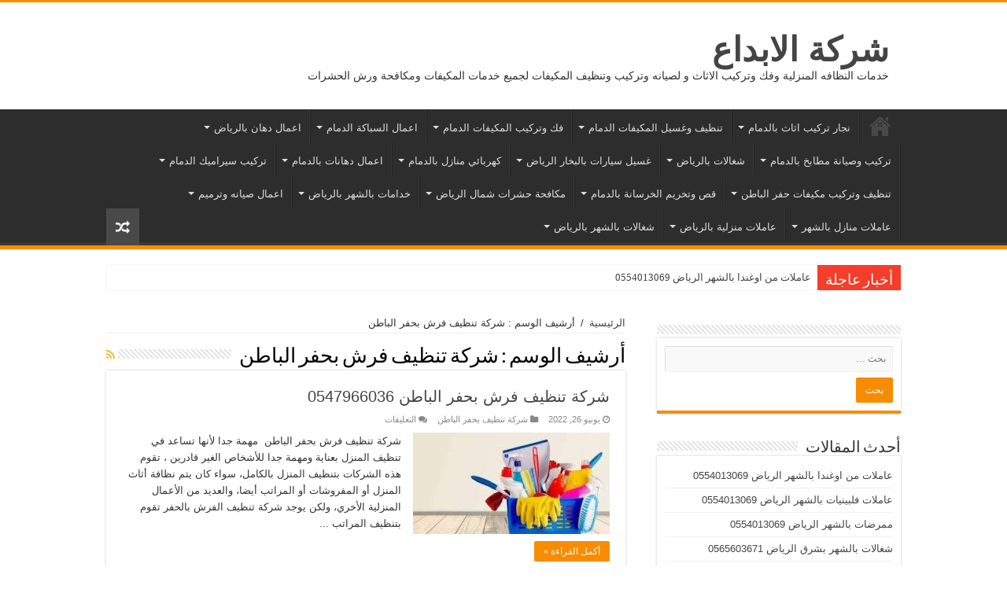

--- FILE ---
content_type: text/html; charset=UTF-8
request_url: https://www.saqraldamam.com/tag/%D8%B4%D8%B1%D9%83%D8%A9-%D8%AA%D9%86%D8%B8%D9%8A%D9%81-%D9%81%D8%B1%D8%B4-%D8%A8%D8%AD%D9%81%D8%B1-%D8%A7%D9%84%D8%A8%D8%A7%D8%B7%D9%86/
body_size: 28794
content:
<!DOCTYPE html>
<html dir="rtl" lang="ar" prefix="og: http://ogp.me/ns#">
<head>
<meta charset="UTF-8" />
<link rel="profile" href="http://gmpg.org/xfn/11" />
<link rel="pingback" href="https://www.saqraldamam.com/xmlrpc.php" />
<style>
#wpadminbar #wp-admin-bar-wccp_free_top_button .ab-icon:before {
	content: "\f160";
	color: #02CA02;
	top: 3px;
}
#wpadminbar #wp-admin-bar-wccp_free_top_button .ab-icon {
	transform: rotate(45deg);
}
</style>
<meta name='robots' content='index, follow, max-image-preview:large, max-snippet:-1, max-video-preview:-1' />

	<!-- This site is optimized with the Yoast SEO plugin v24.9 - https://yoast.com/wordpress/plugins/seo/ -->
	<title>شركة تنظيف فرش بحفر الباطن Archives - شركة الابداع</title>
	<link rel="canonical" href="https://www.saqraldamam.com/tag/شركة-تنظيف-فرش-بحفر-الباطن/" />
	<meta property="og:locale" content="ar_AR" />
	<meta property="og:type" content="article" />
	<meta property="og:title" content="شركة تنظيف فرش بحفر الباطن Archives - شركة الابداع" />
	<meta property="og:url" content="https://www.saqraldamam.com/tag/شركة-تنظيف-فرش-بحفر-الباطن/" />
	<meta property="og:site_name" content="شركة الابداع" />
	<meta name="twitter:card" content="summary_large_image" />
	<script type="application/ld+json" class="yoast-schema-graph">{"@context":"https://schema.org","@graph":[{"@type":"CollectionPage","@id":"https://www.saqraldamam.com/tag/%d8%b4%d8%b1%d9%83%d8%a9-%d8%aa%d9%86%d8%b8%d9%8a%d9%81-%d9%81%d8%b1%d8%b4-%d8%a8%d8%ad%d9%81%d8%b1-%d8%a7%d9%84%d8%a8%d8%a7%d8%b7%d9%86/","url":"https://www.saqraldamam.com/tag/%d8%b4%d8%b1%d9%83%d8%a9-%d8%aa%d9%86%d8%b8%d9%8a%d9%81-%d9%81%d8%b1%d8%b4-%d8%a8%d8%ad%d9%81%d8%b1-%d8%a7%d9%84%d8%a8%d8%a7%d8%b7%d9%86/","name":"شركة تنظيف فرش بحفر الباطن Archives - شركة الابداع","isPartOf":{"@id":"https://www.saqraldamam.com/#website"},"primaryImageOfPage":{"@id":"https://www.saqraldamam.com/tag/%d8%b4%d8%b1%d9%83%d8%a9-%d8%aa%d9%86%d8%b8%d9%8a%d9%81-%d9%81%d8%b1%d8%b4-%d8%a8%d8%ad%d9%81%d8%b1-%d8%a7%d9%84%d8%a8%d8%a7%d8%b7%d9%86/#primaryimage"},"image":{"@id":"https://www.saqraldamam.com/tag/%d8%b4%d8%b1%d9%83%d8%a9-%d8%aa%d9%86%d8%b8%d9%8a%d9%81-%d9%81%d8%b1%d8%b4-%d8%a8%d8%ad%d9%81%d8%b1-%d8%a7%d9%84%d8%a8%d8%a7%d8%b7%d9%86/#primaryimage"},"thumbnailUrl":"https://www.saqraldamam.com/wp-content/uploads/2022/06/شركة-تنظيف-فرش-بحفر-الباطن.jpg","breadcrumb":{"@id":"https://www.saqraldamam.com/tag/%d8%b4%d8%b1%d9%83%d8%a9-%d8%aa%d9%86%d8%b8%d9%8a%d9%81-%d9%81%d8%b1%d8%b4-%d8%a8%d8%ad%d9%81%d8%b1-%d8%a7%d9%84%d8%a8%d8%a7%d8%b7%d9%86/#breadcrumb"},"inLanguage":"ar"},{"@type":"ImageObject","inLanguage":"ar","@id":"https://www.saqraldamam.com/tag/%d8%b4%d8%b1%d9%83%d8%a9-%d8%aa%d9%86%d8%b8%d9%8a%d9%81-%d9%81%d8%b1%d8%b4-%d8%a8%d8%ad%d9%81%d8%b1-%d8%a7%d9%84%d8%a8%d8%a7%d8%b7%d9%86/#primaryimage","url":"https://www.saqraldamam.com/wp-content/uploads/2022/06/شركة-تنظيف-فرش-بحفر-الباطن.jpg","contentUrl":"https://www.saqraldamam.com/wp-content/uploads/2022/06/شركة-تنظيف-فرش-بحفر-الباطن.jpg","width":250,"height":129,"caption":"شركة تنظيف فرش بحفر الباطن"},{"@type":"BreadcrumbList","@id":"https://www.saqraldamam.com/tag/%d8%b4%d8%b1%d9%83%d8%a9-%d8%aa%d9%86%d8%b8%d9%8a%d9%81-%d9%81%d8%b1%d8%b4-%d8%a8%d8%ad%d9%81%d8%b1-%d8%a7%d9%84%d8%a8%d8%a7%d8%b7%d9%86/#breadcrumb","itemListElement":[{"@type":"ListItem","position":1,"name":"Home","item":"https://www.saqraldamam.com/"},{"@type":"ListItem","position":2,"name":"شركة تنظيف فرش بحفر الباطن"}]},{"@type":"WebSite","@id":"https://www.saqraldamam.com/#website","url":"https://www.saqraldamam.com/","name":"شركة الابداع","description":"خدمات النظافه المنزلية وفك وتركيب الاثاث و لصيانه وتركيب وتنظيف المكيفات لجميع خدمات المكيفات ومكافحة ورش الحشرات","potentialAction":[{"@type":"SearchAction","target":{"@type":"EntryPoint","urlTemplate":"https://www.saqraldamam.com/?s={search_term_string}"},"query-input":{"@type":"PropertyValueSpecification","valueRequired":true,"valueName":"search_term_string"}}],"inLanguage":"ar"}]}</script>
	<!-- / Yoast SEO plugin. -->


<link rel='dns-prefetch' href='//fonts.googleapis.com' />
<link rel="alternate" type="application/rss+xml" title="شركة الابداع &laquo; الخلاصة" href="https://www.saqraldamam.com/feed/" />
<link rel="alternate" type="application/rss+xml" title="شركة الابداع &laquo; خلاصة التعليقات" href="https://www.saqraldamam.com/comments/feed/" />
<link rel="alternate" type="application/rss+xml" title="شركة الابداع &laquo; شركة تنظيف فرش بحفر الباطن خلاصة الوسوم" href="https://www.saqraldamam.com/tag/%d8%b4%d8%b1%d9%83%d8%a9-%d8%aa%d9%86%d8%b8%d9%8a%d9%81-%d9%81%d8%b1%d8%b4-%d8%a8%d8%ad%d9%81%d8%b1-%d8%a7%d9%84%d8%a8%d8%a7%d8%b7%d9%86/feed/" />
<style id='wp-img-auto-sizes-contain-inline-css' type='text/css'>
img:is([sizes=auto i],[sizes^="auto," i]){contain-intrinsic-size:3000px 1500px}
/*# sourceURL=wp-img-auto-sizes-contain-inline-css */
</style>
<style id='wp-emoji-styles-inline-css' type='text/css'>

	img.wp-smiley, img.emoji {
		display: inline !important;
		border: none !important;
		box-shadow: none !important;
		height: 1em !important;
		width: 1em !important;
		margin: 0 0.07em !important;
		vertical-align: -0.1em !important;
		background: none !important;
		padding: 0 !important;
	}
/*# sourceURL=wp-emoji-styles-inline-css */
</style>
<style id='wp-block-library-inline-css' type='text/css'>
:root{--wp-block-synced-color:#7a00df;--wp-block-synced-color--rgb:122,0,223;--wp-bound-block-color:var(--wp-block-synced-color);--wp-editor-canvas-background:#ddd;--wp-admin-theme-color:#007cba;--wp-admin-theme-color--rgb:0,124,186;--wp-admin-theme-color-darker-10:#006ba1;--wp-admin-theme-color-darker-10--rgb:0,107,160.5;--wp-admin-theme-color-darker-20:#005a87;--wp-admin-theme-color-darker-20--rgb:0,90,135;--wp-admin-border-width-focus:2px}@media (min-resolution:192dpi){:root{--wp-admin-border-width-focus:1.5px}}.wp-element-button{cursor:pointer}:root .has-very-light-gray-background-color{background-color:#eee}:root .has-very-dark-gray-background-color{background-color:#313131}:root .has-very-light-gray-color{color:#eee}:root .has-very-dark-gray-color{color:#313131}:root .has-vivid-green-cyan-to-vivid-cyan-blue-gradient-background{background:linear-gradient(135deg,#00d084,#0693e3)}:root .has-purple-crush-gradient-background{background:linear-gradient(135deg,#34e2e4,#4721fb 50%,#ab1dfe)}:root .has-hazy-dawn-gradient-background{background:linear-gradient(135deg,#faaca8,#dad0ec)}:root .has-subdued-olive-gradient-background{background:linear-gradient(135deg,#fafae1,#67a671)}:root .has-atomic-cream-gradient-background{background:linear-gradient(135deg,#fdd79a,#004a59)}:root .has-nightshade-gradient-background{background:linear-gradient(135deg,#330968,#31cdcf)}:root .has-midnight-gradient-background{background:linear-gradient(135deg,#020381,#2874fc)}:root{--wp--preset--font-size--normal:16px;--wp--preset--font-size--huge:42px}.has-regular-font-size{font-size:1em}.has-larger-font-size{font-size:2.625em}.has-normal-font-size{font-size:var(--wp--preset--font-size--normal)}.has-huge-font-size{font-size:var(--wp--preset--font-size--huge)}.has-text-align-center{text-align:center}.has-text-align-left{text-align:left}.has-text-align-right{text-align:right}.has-fit-text{white-space:nowrap!important}#end-resizable-editor-section{display:none}.aligncenter{clear:both}.items-justified-left{justify-content:flex-start}.items-justified-center{justify-content:center}.items-justified-right{justify-content:flex-end}.items-justified-space-between{justify-content:space-between}.screen-reader-text{border:0;clip-path:inset(50%);height:1px;margin:-1px;overflow:hidden;padding:0;position:absolute;width:1px;word-wrap:normal!important}.screen-reader-text:focus{background-color:#ddd;clip-path:none;color:#444;display:block;font-size:1em;height:auto;left:5px;line-height:normal;padding:15px 23px 14px;text-decoration:none;top:5px;width:auto;z-index:100000}html :where(.has-border-color){border-style:solid}html :where([style*=border-top-color]){border-top-style:solid}html :where([style*=border-right-color]){border-right-style:solid}html :where([style*=border-bottom-color]){border-bottom-style:solid}html :where([style*=border-left-color]){border-left-style:solid}html :where([style*=border-width]){border-style:solid}html :where([style*=border-top-width]){border-top-style:solid}html :where([style*=border-right-width]){border-right-style:solid}html :where([style*=border-bottom-width]){border-bottom-style:solid}html :where([style*=border-left-width]){border-left-style:solid}html :where(img[class*=wp-image-]){height:auto;max-width:100%}:where(figure){margin:0 0 1em}html :where(.is-position-sticky){--wp-admin--admin-bar--position-offset:var(--wp-admin--admin-bar--height,0px)}@media screen and (max-width:600px){html :where(.is-position-sticky){--wp-admin--admin-bar--position-offset:0px}}

/*# sourceURL=wp-block-library-inline-css */
</style><style id='global-styles-inline-css' type='text/css'>
:root{--wp--preset--aspect-ratio--square: 1;--wp--preset--aspect-ratio--4-3: 4/3;--wp--preset--aspect-ratio--3-4: 3/4;--wp--preset--aspect-ratio--3-2: 3/2;--wp--preset--aspect-ratio--2-3: 2/3;--wp--preset--aspect-ratio--16-9: 16/9;--wp--preset--aspect-ratio--9-16: 9/16;--wp--preset--color--black: #000000;--wp--preset--color--cyan-bluish-gray: #abb8c3;--wp--preset--color--white: #ffffff;--wp--preset--color--pale-pink: #f78da7;--wp--preset--color--vivid-red: #cf2e2e;--wp--preset--color--luminous-vivid-orange: #ff6900;--wp--preset--color--luminous-vivid-amber: #fcb900;--wp--preset--color--light-green-cyan: #7bdcb5;--wp--preset--color--vivid-green-cyan: #00d084;--wp--preset--color--pale-cyan-blue: #8ed1fc;--wp--preset--color--vivid-cyan-blue: #0693e3;--wp--preset--color--vivid-purple: #9b51e0;--wp--preset--gradient--vivid-cyan-blue-to-vivid-purple: linear-gradient(135deg,rgb(6,147,227) 0%,rgb(155,81,224) 100%);--wp--preset--gradient--light-green-cyan-to-vivid-green-cyan: linear-gradient(135deg,rgb(122,220,180) 0%,rgb(0,208,130) 100%);--wp--preset--gradient--luminous-vivid-amber-to-luminous-vivid-orange: linear-gradient(135deg,rgb(252,185,0) 0%,rgb(255,105,0) 100%);--wp--preset--gradient--luminous-vivid-orange-to-vivid-red: linear-gradient(135deg,rgb(255,105,0) 0%,rgb(207,46,46) 100%);--wp--preset--gradient--very-light-gray-to-cyan-bluish-gray: linear-gradient(135deg,rgb(238,238,238) 0%,rgb(169,184,195) 100%);--wp--preset--gradient--cool-to-warm-spectrum: linear-gradient(135deg,rgb(74,234,220) 0%,rgb(151,120,209) 20%,rgb(207,42,186) 40%,rgb(238,44,130) 60%,rgb(251,105,98) 80%,rgb(254,248,76) 100%);--wp--preset--gradient--blush-light-purple: linear-gradient(135deg,rgb(255,206,236) 0%,rgb(152,150,240) 100%);--wp--preset--gradient--blush-bordeaux: linear-gradient(135deg,rgb(254,205,165) 0%,rgb(254,45,45) 50%,rgb(107,0,62) 100%);--wp--preset--gradient--luminous-dusk: linear-gradient(135deg,rgb(255,203,112) 0%,rgb(199,81,192) 50%,rgb(65,88,208) 100%);--wp--preset--gradient--pale-ocean: linear-gradient(135deg,rgb(255,245,203) 0%,rgb(182,227,212) 50%,rgb(51,167,181) 100%);--wp--preset--gradient--electric-grass: linear-gradient(135deg,rgb(202,248,128) 0%,rgb(113,206,126) 100%);--wp--preset--gradient--midnight: linear-gradient(135deg,rgb(2,3,129) 0%,rgb(40,116,252) 100%);--wp--preset--font-size--small: 13px;--wp--preset--font-size--medium: 20px;--wp--preset--font-size--large: 36px;--wp--preset--font-size--x-large: 42px;--wp--preset--spacing--20: 0.44rem;--wp--preset--spacing--30: 0.67rem;--wp--preset--spacing--40: 1rem;--wp--preset--spacing--50: 1.5rem;--wp--preset--spacing--60: 2.25rem;--wp--preset--spacing--70: 3.38rem;--wp--preset--spacing--80: 5.06rem;--wp--preset--shadow--natural: 6px 6px 9px rgba(0, 0, 0, 0.2);--wp--preset--shadow--deep: 12px 12px 50px rgba(0, 0, 0, 0.4);--wp--preset--shadow--sharp: 6px 6px 0px rgba(0, 0, 0, 0.2);--wp--preset--shadow--outlined: 6px 6px 0px -3px rgb(255, 255, 255), 6px 6px rgb(0, 0, 0);--wp--preset--shadow--crisp: 6px 6px 0px rgb(0, 0, 0);}:where(.is-layout-flex){gap: 0.5em;}:where(.is-layout-grid){gap: 0.5em;}body .is-layout-flex{display: flex;}.is-layout-flex{flex-wrap: wrap;align-items: center;}.is-layout-flex > :is(*, div){margin: 0;}body .is-layout-grid{display: grid;}.is-layout-grid > :is(*, div){margin: 0;}:where(.wp-block-columns.is-layout-flex){gap: 2em;}:where(.wp-block-columns.is-layout-grid){gap: 2em;}:where(.wp-block-post-template.is-layout-flex){gap: 1.25em;}:where(.wp-block-post-template.is-layout-grid){gap: 1.25em;}.has-black-color{color: var(--wp--preset--color--black) !important;}.has-cyan-bluish-gray-color{color: var(--wp--preset--color--cyan-bluish-gray) !important;}.has-white-color{color: var(--wp--preset--color--white) !important;}.has-pale-pink-color{color: var(--wp--preset--color--pale-pink) !important;}.has-vivid-red-color{color: var(--wp--preset--color--vivid-red) !important;}.has-luminous-vivid-orange-color{color: var(--wp--preset--color--luminous-vivid-orange) !important;}.has-luminous-vivid-amber-color{color: var(--wp--preset--color--luminous-vivid-amber) !important;}.has-light-green-cyan-color{color: var(--wp--preset--color--light-green-cyan) !important;}.has-vivid-green-cyan-color{color: var(--wp--preset--color--vivid-green-cyan) !important;}.has-pale-cyan-blue-color{color: var(--wp--preset--color--pale-cyan-blue) !important;}.has-vivid-cyan-blue-color{color: var(--wp--preset--color--vivid-cyan-blue) !important;}.has-vivid-purple-color{color: var(--wp--preset--color--vivid-purple) !important;}.has-black-background-color{background-color: var(--wp--preset--color--black) !important;}.has-cyan-bluish-gray-background-color{background-color: var(--wp--preset--color--cyan-bluish-gray) !important;}.has-white-background-color{background-color: var(--wp--preset--color--white) !important;}.has-pale-pink-background-color{background-color: var(--wp--preset--color--pale-pink) !important;}.has-vivid-red-background-color{background-color: var(--wp--preset--color--vivid-red) !important;}.has-luminous-vivid-orange-background-color{background-color: var(--wp--preset--color--luminous-vivid-orange) !important;}.has-luminous-vivid-amber-background-color{background-color: var(--wp--preset--color--luminous-vivid-amber) !important;}.has-light-green-cyan-background-color{background-color: var(--wp--preset--color--light-green-cyan) !important;}.has-vivid-green-cyan-background-color{background-color: var(--wp--preset--color--vivid-green-cyan) !important;}.has-pale-cyan-blue-background-color{background-color: var(--wp--preset--color--pale-cyan-blue) !important;}.has-vivid-cyan-blue-background-color{background-color: var(--wp--preset--color--vivid-cyan-blue) !important;}.has-vivid-purple-background-color{background-color: var(--wp--preset--color--vivid-purple) !important;}.has-black-border-color{border-color: var(--wp--preset--color--black) !important;}.has-cyan-bluish-gray-border-color{border-color: var(--wp--preset--color--cyan-bluish-gray) !important;}.has-white-border-color{border-color: var(--wp--preset--color--white) !important;}.has-pale-pink-border-color{border-color: var(--wp--preset--color--pale-pink) !important;}.has-vivid-red-border-color{border-color: var(--wp--preset--color--vivid-red) !important;}.has-luminous-vivid-orange-border-color{border-color: var(--wp--preset--color--luminous-vivid-orange) !important;}.has-luminous-vivid-amber-border-color{border-color: var(--wp--preset--color--luminous-vivid-amber) !important;}.has-light-green-cyan-border-color{border-color: var(--wp--preset--color--light-green-cyan) !important;}.has-vivid-green-cyan-border-color{border-color: var(--wp--preset--color--vivid-green-cyan) !important;}.has-pale-cyan-blue-border-color{border-color: var(--wp--preset--color--pale-cyan-blue) !important;}.has-vivid-cyan-blue-border-color{border-color: var(--wp--preset--color--vivid-cyan-blue) !important;}.has-vivid-purple-border-color{border-color: var(--wp--preset--color--vivid-purple) !important;}.has-vivid-cyan-blue-to-vivid-purple-gradient-background{background: var(--wp--preset--gradient--vivid-cyan-blue-to-vivid-purple) !important;}.has-light-green-cyan-to-vivid-green-cyan-gradient-background{background: var(--wp--preset--gradient--light-green-cyan-to-vivid-green-cyan) !important;}.has-luminous-vivid-amber-to-luminous-vivid-orange-gradient-background{background: var(--wp--preset--gradient--luminous-vivid-amber-to-luminous-vivid-orange) !important;}.has-luminous-vivid-orange-to-vivid-red-gradient-background{background: var(--wp--preset--gradient--luminous-vivid-orange-to-vivid-red) !important;}.has-very-light-gray-to-cyan-bluish-gray-gradient-background{background: var(--wp--preset--gradient--very-light-gray-to-cyan-bluish-gray) !important;}.has-cool-to-warm-spectrum-gradient-background{background: var(--wp--preset--gradient--cool-to-warm-spectrum) !important;}.has-blush-light-purple-gradient-background{background: var(--wp--preset--gradient--blush-light-purple) !important;}.has-blush-bordeaux-gradient-background{background: var(--wp--preset--gradient--blush-bordeaux) !important;}.has-luminous-dusk-gradient-background{background: var(--wp--preset--gradient--luminous-dusk) !important;}.has-pale-ocean-gradient-background{background: var(--wp--preset--gradient--pale-ocean) !important;}.has-electric-grass-gradient-background{background: var(--wp--preset--gradient--electric-grass) !important;}.has-midnight-gradient-background{background: var(--wp--preset--gradient--midnight) !important;}.has-small-font-size{font-size: var(--wp--preset--font-size--small) !important;}.has-medium-font-size{font-size: var(--wp--preset--font-size--medium) !important;}.has-large-font-size{font-size: var(--wp--preset--font-size--large) !important;}.has-x-large-font-size{font-size: var(--wp--preset--font-size--x-large) !important;}
/*# sourceURL=global-styles-inline-css */
</style>

<style id='classic-theme-styles-inline-css' type='text/css'>
/*! This file is auto-generated */
.wp-block-button__link{color:#fff;background-color:#32373c;border-radius:9999px;box-shadow:none;text-decoration:none;padding:calc(.667em + 2px) calc(1.333em + 2px);font-size:1.125em}.wp-block-file__button{background:#32373c;color:#fff;text-decoration:none}
/*# sourceURL=/wp-includes/css/classic-themes.min.css */
</style>
<link rel='stylesheet' id='tie-style-css' href='https://www.saqraldamam.com/wp-content/themes/sahifa/style.css' type='text/css' media='all' />
<link rel='stylesheet' id='tie-ilightbox-skin-css' href='https://www.saqraldamam.com/wp-content/themes/sahifa/css/ilightbox/dark-skin/skin.css' type='text/css' media='all' />
<link rel='stylesheet' id='Droid+Sans-css' href='https://fonts.googleapis.com/css?family=Droid+Sans%3Aregular%2C700' type='text/css' media='all' />
<style id='akismet-widget-style-inline-css' type='text/css'>

			.a-stats {
				--akismet-color-mid-green: #357b49;
				--akismet-color-white: #fff;
				--akismet-color-light-grey: #f6f7f7;

				max-width: 350px;
				width: auto;
			}

			.a-stats * {
				all: unset;
				box-sizing: border-box;
			}

			.a-stats strong {
				font-weight: 600;
			}

			.a-stats a.a-stats__link,
			.a-stats a.a-stats__link:visited,
			.a-stats a.a-stats__link:active {
				background: var(--akismet-color-mid-green);
				border: none;
				box-shadow: none;
				border-radius: 8px;
				color: var(--akismet-color-white);
				cursor: pointer;
				display: block;
				font-family: -apple-system, BlinkMacSystemFont, 'Segoe UI', 'Roboto', 'Oxygen-Sans', 'Ubuntu', 'Cantarell', 'Helvetica Neue', sans-serif;
				font-weight: 500;
				padding: 12px;
				text-align: center;
				text-decoration: none;
				transition: all 0.2s ease;
			}

			/* Extra specificity to deal with TwentyTwentyOne focus style */
			.widget .a-stats a.a-stats__link:focus {
				background: var(--akismet-color-mid-green);
				color: var(--akismet-color-white);
				text-decoration: none;
			}

			.a-stats a.a-stats__link:hover {
				filter: brightness(110%);
				box-shadow: 0 4px 12px rgba(0, 0, 0, 0.06), 0 0 2px rgba(0, 0, 0, 0.16);
			}

			.a-stats .count {
				color: var(--akismet-color-white);
				display: block;
				font-size: 1.5em;
				line-height: 1.4;
				padding: 0 13px;
				white-space: nowrap;
			}
		
/*# sourceURL=akismet-widget-style-inline-css */
</style>
<script type="text/javascript" src="https://www.saqraldamam.com/wp-includes/js/jquery/jquery.min.js" id="jquery-core-js"></script>
<script type="text/javascript" src="https://www.saqraldamam.com/wp-includes/js/jquery/jquery-migrate.min.js" id="jquery-migrate-js"></script>
<link rel="https://api.w.org/" href="https://www.saqraldamam.com/wp-json/" /><link rel="alternate" title="JSON" type="application/json" href="https://www.saqraldamam.com/wp-json/wp/v2/tags/1799" /><link rel="EditURI" type="application/rsd+xml" title="RSD" href="https://www.saqraldamam.com/xmlrpc.php?rsd" />
<link rel="stylesheet" href="https://www.saqraldamam.com/wp-content/themes/sahifa/rtl.css" type="text/css" media="screen" /><meta name="generator" content="WordPress 6.9" />
<script id="wpcp_disable_selection" type="text/javascript">
var image_save_msg='You are not allowed to save images!';
	var no_menu_msg='Context Menu disabled!';
	var smessage = "Content is protected !!";

function disableEnterKey(e)
{
	var elemtype = e.target.tagName;
	
	elemtype = elemtype.toUpperCase();
	
	if (elemtype == "TEXT" || elemtype == "TEXTAREA" || elemtype == "INPUT" || elemtype == "PASSWORD" || elemtype == "SELECT" || elemtype == "OPTION" || elemtype == "EMBED")
	{
		elemtype = 'TEXT';
	}
	
	if (e.ctrlKey){
     var key;
     if(window.event)
          key = window.event.keyCode;     //IE
     else
          key = e.which;     //firefox (97)
    //if (key != 17) alert(key);
     if (elemtype!= 'TEXT' && (key == 97 || key == 65 || key == 67 || key == 99 || key == 88 || key == 120 || key == 26 || key == 85  || key == 86 || key == 83 || key == 43 || key == 73))
     {
		if(wccp_free_iscontenteditable(e)) return true;
		show_wpcp_message('You are not allowed to copy content or view source');
		return false;
     }else
     	return true;
     }
}


/*For contenteditable tags*/
function wccp_free_iscontenteditable(e)
{
	var e = e || window.event; // also there is no e.target property in IE. instead IE uses window.event.srcElement
  	
	var target = e.target || e.srcElement;

	var elemtype = e.target.nodeName;
	
	elemtype = elemtype.toUpperCase();
	
	var iscontenteditable = "false";
		
	if(typeof target.getAttribute!="undefined" ) iscontenteditable = target.getAttribute("contenteditable"); // Return true or false as string
	
	var iscontenteditable2 = false;
	
	if(typeof target.isContentEditable!="undefined" ) iscontenteditable2 = target.isContentEditable; // Return true or false as boolean

	if(target.parentElement.isContentEditable) iscontenteditable2 = true;
	
	if (iscontenteditable == "true" || iscontenteditable2 == true)
	{
		if(typeof target.style!="undefined" ) target.style.cursor = "text";
		
		return true;
	}
}

////////////////////////////////////
function disable_copy(e)
{	
	var e = e || window.event; // also there is no e.target property in IE. instead IE uses window.event.srcElement
	
	var elemtype = e.target.tagName;
	
	elemtype = elemtype.toUpperCase();
	
	if (elemtype == "TEXT" || elemtype == "TEXTAREA" || elemtype == "INPUT" || elemtype == "PASSWORD" || elemtype == "SELECT" || elemtype == "OPTION" || elemtype == "EMBED")
	{
		elemtype = 'TEXT';
	}
	
	if(wccp_free_iscontenteditable(e)) return true;
	
	var isSafari = /Safari/.test(navigator.userAgent) && /Apple Computer/.test(navigator.vendor);
	
	var checker_IMG = '';
	if (elemtype == "IMG" && checker_IMG == 'checked' && e.detail >= 2) {show_wpcp_message(alertMsg_IMG);return false;}
	if (elemtype != "TEXT")
	{
		if (smessage !== "" && e.detail == 2)
			show_wpcp_message(smessage);
		
		if (isSafari)
			return true;
		else
			return false;
	}	
}

//////////////////////////////////////////
function disable_copy_ie()
{
	var e = e || window.event;
	var elemtype = window.event.srcElement.nodeName;
	elemtype = elemtype.toUpperCase();
	if(wccp_free_iscontenteditable(e)) return true;
	if (elemtype == "IMG") {show_wpcp_message(alertMsg_IMG);return false;}
	if (elemtype != "TEXT" && elemtype != "TEXTAREA" && elemtype != "INPUT" && elemtype != "PASSWORD" && elemtype != "SELECT" && elemtype != "OPTION" && elemtype != "EMBED")
	{
		return false;
	}
}	
function reEnable()
{
	return true;
}
document.onkeydown = disableEnterKey;
document.onselectstart = disable_copy_ie;
if(navigator.userAgent.indexOf('MSIE')==-1)
{
	document.onmousedown = disable_copy;
	document.onclick = reEnable;
}
function disableSelection(target)
{
    //For IE This code will work
    if (typeof target.onselectstart!="undefined")
    target.onselectstart = disable_copy_ie;
    
    //For Firefox This code will work
    else if (typeof target.style.MozUserSelect!="undefined")
    {target.style.MozUserSelect="none";}
    
    //All other  (ie: Opera) This code will work
    else
    target.onmousedown=function(){return false}
    target.style.cursor = "default";
}
//Calling the JS function directly just after body load
window.onload = function(){disableSelection(document.body);};

//////////////////special for safari Start////////////////
var onlongtouch;
var timer;
var touchduration = 1000; //length of time we want the user to touch before we do something

var elemtype = "";
function touchstart(e) {
	var e = e || window.event;
  // also there is no e.target property in IE.
  // instead IE uses window.event.srcElement
  	var target = e.target || e.srcElement;
	
	elemtype = window.event.srcElement.nodeName;
	
	elemtype = elemtype.toUpperCase();
	
	if(!wccp_pro_is_passive()) e.preventDefault();
	if (!timer) {
		timer = setTimeout(onlongtouch, touchduration);
	}
}

function touchend() {
    //stops short touches from firing the event
    if (timer) {
        clearTimeout(timer);
        timer = null;
    }
	onlongtouch();
}

onlongtouch = function(e) { //this will clear the current selection if anything selected
	
	if (elemtype != "TEXT" && elemtype != "TEXTAREA" && elemtype != "INPUT" && elemtype != "PASSWORD" && elemtype != "SELECT" && elemtype != "EMBED" && elemtype != "OPTION")	
	{
		if (window.getSelection) {
			if (window.getSelection().empty) {  // Chrome
			window.getSelection().empty();
			} else if (window.getSelection().removeAllRanges) {  // Firefox
			window.getSelection().removeAllRanges();
			}
		} else if (document.selection) {  // IE?
			document.selection.empty();
		}
		return false;
	}
};

document.addEventListener("DOMContentLoaded", function(event) { 
    window.addEventListener("touchstart", touchstart, false);
    window.addEventListener("touchend", touchend, false);
});

function wccp_pro_is_passive() {

  var cold = false,
  hike = function() {};

  try {
	  const object1 = {};
  var aid = Object.defineProperty(object1, 'passive', {
  get() {cold = true}
  });
  window.addEventListener('test', hike, aid);
  window.removeEventListener('test', hike, aid);
  } catch (e) {}

  return cold;
}
/*special for safari End*/
</script>
<script id="wpcp_disable_Right_Click" type="text/javascript">
document.ondragstart = function() { return false;}
	function nocontext(e) {
	   return false;
	}
	document.oncontextmenu = nocontext;
</script>
<style>
.unselectable
{
-moz-user-select:none;
-webkit-user-select:none;
cursor: default;
}
html
{
-webkit-touch-callout: none;
-webkit-user-select: none;
-khtml-user-select: none;
-moz-user-select: none;
-ms-user-select: none;
user-select: none;
-webkit-tap-highlight-color: rgba(0,0,0,0);
}
</style>
<script id="wpcp_css_disable_selection" type="text/javascript">
var e = document.getElementsByTagName('body')[0];
if(e)
{
	e.setAttribute('unselectable',"on");
}
</script>
<link rel="shortcut icon" href="https://www.saqraldamam.com/wp-content/themes/sahifa/favicon.ico" title="Favicon" />	
<!--[if IE]>
<script type="text/javascript">jQuery(document).ready(function (){ jQuery(".menu-item").has("ul").children("a").attr("aria-haspopup", "true");});</script>
<![endif]-->	
<!--[if lt IE 9]>
<script src="https://www.saqraldamam.com/wp-content/themes/sahifa/js/html5.js"></script>
<script src="https://www.saqraldamam.com/wp-content/themes/sahifa/js/selectivizr-min.js"></script>
<![endif]-->
<!--[if IE 9]>
<link rel="stylesheet" type="text/css" media="all" href="https://www.saqraldamam.com/wp-content/themes/sahifa/css/ie9.css" />
<![endif]-->
<!--[if IE 8]>
<link rel="stylesheet" type="text/css" media="all" href="https://www.saqraldamam.com/wp-content/themes/sahifa/css/ie8.css" />
<![endif]-->
<!--[if IE 7]>
<link rel="stylesheet" type="text/css" media="all" href="https://www.saqraldamam.com/wp-content/themes/sahifa/css/ie7.css" />
<![endif]-->


<meta name="viewport" content="width=device-width, initial-scale=1.0" />



<style type="text/css" media="screen"> 


</style> 

		<script type="text/javascript">
			/* <![CDATA[ */
				var sf_position = '0';
				var sf_templates = "<a href=\"{search_url_escaped}\">\u0639\u0631\u0636 \u0643\u0644 \u0627\u0644\u0646\u062a\u0627\u0626\u062c<\/a>";
				var sf_input = '.search-live';
				jQuery(document).ready(function(){
					jQuery(sf_input).ajaxyLiveSearch({"expand":false,"searchUrl":"https:\/\/www.saqraldamam.com\/?s=%s","text":"Search","delay":500,"iwidth":180,"width":315,"ajaxUrl":"https:\/\/www.saqraldamam.com\/wp-admin\/admin-ajax.php","rtl":0});
					jQuery(".live-search_ajaxy-selective-input").keyup(function() {
						var width = jQuery(this).val().length * 8;
						if(width < 50) {
							width = 50;
						}
						jQuery(this).width(width);
					});
					jQuery(".live-search_ajaxy-selective-search").click(function() {
						jQuery(this).find(".live-search_ajaxy-selective-input").focus();
					});
					jQuery(".live-search_ajaxy-selective-close").click(function() {
						jQuery(this).parent().remove();
					});
				});
			/* ]]> */
		</script>
			<!-- Global site tag (gtag.js) - Google Analytics -->
<script async src="https://www.googletagmanager.com/gtag/js?id=UA-196813295-1"></script>
<script>
  window.dataLayer = window.dataLayer || [];
  function gtag(){dataLayer.push(arguments);}
  gtag('js', new Date());

  gtag('config', 'UA-196813295-1');
</script>

</head>
<body id="top" class="rtl archive tag tag-1799 wp-theme-sahifa unselectable lazy-enabled">

<div class="wrapper-outer">

	<div class="background-cover"></div>

	<aside id="slide-out">
	
			<div class="search-mobile">
			<form method="get" id="searchform-mobile" action="https://www.saqraldamam.com/">
				<button class="search-button" type="submit" value="بحث"><i class="fa fa-search"></i></button>	
				<input type="text" id="s-mobile" name="s" value="بحث" onfocus="if (this.value == 'بحث') {this.value = '';}" onblur="if (this.value == '') {this.value = 'بحث';}"  />
			</form>
		</div><!-- .search-mobile /-->
		
			<div class="social-icons">
		<a class="ttip-none" title="Rss" href="https://www.saqraldamam.com/feed/" target="_blank"><i class="fa fa-rss"></i></a>		
			</div>

		
		<div id="mobile-menu" ></div>
	</aside><!-- #slide-out /-->

		<div id="wrapper" class="wide-layout">
		<div class="inner-wrapper">

		<header id="theme-header" class="theme-header">
			
		<div class="header-content">
		
					<a id="slide-out-open" class="slide-out-open" href="#"><span></span></a>
				
			<div class="logo" style=" margin-top:15px; margin-bottom:15px;">
			<h2>				<a  href="https://www.saqraldamam.com/">شركة الابداع</a>
				<span>خدمات النظافه المنزلية وفك وتركيب الاثاث و لصيانه وتركيب وتنظيف المكيفات لجميع خدمات المكيفات ومكافحة ورش الحشرات</span>
							</h2>			</div><!-- .logo /-->
			<div class="e3lan e3lan-top">		</div>			<div class="clear"></div>
			
		</div>	
													<nav id="main-nav" class="fixed-enabled">
				<div class="container">
				
				
					<div class="main-menu"><ul id="menu-%d8%a7%d9%84%d8%b1%d8%a6%d9%8a%d8%b3%d9%8a%d8%a9" class="menu"><li id="menu-item-62" class="menu-item menu-item-type-custom menu-item-object-custom menu-item-home menu-item-62"><a href="https://www.saqraldamam.com">الرئيسية</a></li>
<li id="menu-item-395" class="menu-item menu-item-type-taxonomy menu-item-object-category menu-item-has-children menu-item-395"><a href="https://www.saqraldamam.com/category/%d8%aa%d8%b1%d9%83%d9%8a%d8%a8-%d8%a7%d9%8a%d9%83%d9%8a%d8%a7/">نجار تركيب اثاث بالدمام</a>
<ul class="sub-menu menu-sub-content">
	<li id="menu-item-396" class="menu-item menu-item-type-post_type menu-item-object-post menu-item-396"><a href="https://www.saqraldamam.com/2020/02/01/%d9%86%d8%ac%d8%a7%d8%b1-%d8%aa%d8%b1%d9%83%d9%8a%d8%a8-%d8%ba%d8%b1%d9%81-%d9%86%d9%88%d9%85-%d8%a8%d8%a7%d9%84%d8%af%d9%85%d8%a7%d9%85/">نجار تركيب غرف نوم بالدمام 0505121891</a></li>
	<li id="menu-item-7511" class="menu-item menu-item-type-post_type menu-item-object-post menu-item-7511"><a href="https://www.saqraldamam.com/2020/12/13/%d8%b9%d8%a7%d9%85%d9%84-%d8%aa%d8%b1%d9%83%d9%8a%d8%a8-%d8%b3%d8%aa%d8%a7%d8%a6%d8%b1-%d8%a8%d8%a7%d9%84%d8%ae%d8%a8%d8%b1/">عامل تركيب ستائر بالخبر 0505121891</a></li>
	<li id="menu-item-7601" class="menu-item menu-item-type-custom menu-item-object-custom menu-item-7601"><a href="https://www.rozalmadena.com/صبغ-غرف-نوم-بالدمام/">صبغ غرف نوم بالدمام</a></li>
	<li id="menu-item-7516" class="menu-item menu-item-type-post_type menu-item-object-post menu-item-7516"><a href="https://www.saqraldamam.com/2020/11/21/%d9%81%d9%83-%d9%88%d8%aa%d8%b1%d9%83%d9%8a%d8%a8-%d8%ba%d8%b1%d9%81-%d9%86%d9%88%d9%85-%d8%a8%d8%a7%d9%84%d8%ae%d8%a8%d8%b1/">فك وتركيب غرف نوم بالخبر 0503692088</a></li>
	<li id="menu-item-7605" class="menu-item menu-item-type-custom menu-item-object-custom menu-item-7605"><a href="https://www.rozalmadena.com/نجار-تركيب-ستائر-بالخبر/">نجار تركيب ستائر بالدمام</a></li>
	<li id="menu-item-7521" class="menu-item menu-item-type-post_type menu-item-object-post menu-item-7521"><a href="https://www.saqraldamam.com/2021/10/05/%d9%81%d9%86%d9%89-%d8%aa%d8%b1%d9%83%d9%8a%d8%a8-%d8%ba%d8%b1%d9%81-%d9%86%d9%88%d9%85-%d8%a8%d8%a7%d9%84%d8%af%d9%85%d8%a7%d9%85/">فنى تركيب غرف نوم بالدمام 0505121891</a></li>
	<li id="menu-item-7512" class="menu-item menu-item-type-post_type menu-item-object-post menu-item-7512"><a href="https://www.saqraldamam.com/2020/12/13/%d8%b9%d8%a7%d9%85%d9%84-%d8%aa%d8%b1%d9%83%d9%8a%d8%a8-%d8%b3%d8%aa%d8%a7%d8%a6%d8%b1-%d8%a8%d8%a7%d9%84%d9%82%d8%b7%d9%8a%d9%81/">عامل تركيب ستائر بالقطيف 0505121891</a></li>
	<li id="menu-item-7520" class="menu-item menu-item-type-post_type menu-item-object-post menu-item-7520"><a href="https://www.saqraldamam.com/2021/10/05/%d9%81%d9%86%d9%89-%d8%aa%d8%b1%d9%83%d9%8a%d8%a8-%d8%b3%d8%aa%d8%a7%d8%a6%d8%b1-%d8%a8%d8%a7%d9%84%d8%af%d9%85%d8%a7%d9%85/">فنى تركيب ستائر بالدمام 0505121891</a></li>
	<li id="menu-item-7525" class="menu-item menu-item-type-post_type menu-item-object-post menu-item-7525"><a href="https://www.saqraldamam.com/2020/11/30/%d9%81%d9%86%d9%8a-%d8%aa%d8%b1%d9%83%d9%8a%d8%a8-%d8%a3%d8%ab%d8%a7%d8%ab-%d8%a7%d9%8a%d9%83%d9%8a%d8%a7-%d8%a8%d8%a7%d9%84%d8%b8%d9%87%d8%b1%d8%a7%d9%86/">فني تركيب أثاث ايكيا بالظهران 0505121891</a></li>
	<li id="menu-item-7504" class="menu-item menu-item-type-post_type menu-item-object-post menu-item-7504"><a href="https://www.saqraldamam.com/2022/03/12/%d9%86%d8%ac%d8%a7%d8%b1-%d9%81%d9%83-%d9%88%d8%aa%d8%b1%d9%83%d9%8a%d8%a8-%d8%ba%d8%b1%d9%81-%d9%86%d9%88%d9%85-%d8%a7%d9%8a%d9%83%d9%8a%d8%a7-%d8%a7%d9%84%d8%af%d9%85%d8%a7%d9%85/">نجار فك وتركيب غرف نوم ايكيا الدمام 0505121891</a></li>
	<li id="menu-item-7505" class="menu-item menu-item-type-post_type menu-item-object-post menu-item-7505"><a href="https://www.saqraldamam.com/2022/03/12/%d9%86%d8%ac%d8%a7%d8%b1-%d9%81%d9%83-%d9%88%d8%aa%d8%b1%d9%83%d9%8a%d8%a8-%d9%85%d8%b7%d8%a7%d8%a8%d8%ae-%d8%a8%d8%a7%d9%84%d8%af%d9%85%d8%a7%d9%85/">نجار فك وتركيب مطابخ بالدمام 0505121891</a></li>
	<li id="menu-item-398" class="menu-item menu-item-type-post_type menu-item-object-post menu-item-398"><a href="https://www.saqraldamam.com/2020/02/01/%d9%86%d8%ac%d8%a7%d8%b1-%d8%aa%d8%b1%d9%83%d9%8a%d8%a8-%d8%a7%d8%ab%d8%a7%d8%ab-%d8%a8%d8%a7%d9%84%d8%af%d9%85%d8%a7%d9%85/">نجار تركيب اثاث بالدمام 0505121891</a></li>
	<li id="menu-item-397" class="menu-item menu-item-type-post_type menu-item-object-post menu-item-397"><a href="https://www.saqraldamam.com/2020/02/01/%d9%86%d8%ac%d8%a7%d8%b1-%d8%aa%d8%b1%d9%83%d9%8a%d8%a8-%d8%b3%d8%aa%d8%a7%d8%a6%d8%b1-%d8%a8%d8%a7%d9%84%d8%af%d9%85%d8%a7%d9%85/">نجار تركيب ستائر بالدمام 0505121891</a></li>
	<li id="menu-item-7602" class="menu-item menu-item-type-custom menu-item-object-custom menu-item-7602"><a href="https://www.rozalmadena.com/رقم-نجار-بالدمام/">رقم نجار بالدمام</a></li>
	<li id="menu-item-7503" class="menu-item menu-item-type-post_type menu-item-object-post menu-item-7503"><a href="https://www.saqraldamam.com/2022/03/12/%d9%86%d8%ac%d8%a7%d8%b1-%d9%81%d9%83-%d9%88%d8%aa%d8%b1%d9%83%d9%8a%d8%a8-%d8%b3%d8%aa%d8%a7%d8%a6%d8%b1-%d8%a7%d9%8a%d9%83%d9%8a%d8%a7-%d8%a8%d8%a7%d9%84%d8%af%d9%85%d8%a7%d9%85/">نجار فك وتركيب ستائر ايكيا بالدمام 0505121891</a></li>
</ul>
</li>
<li id="menu-item-59" class="menu-item menu-item-type-taxonomy menu-item-object-category menu-item-has-children menu-item-59"><a href="https://www.saqraldamam.com/category/%d8%aa%d9%86%d8%b8%d9%8a%d9%81-%d9%88%d8%ba%d8%b3%d9%8a%d9%84-%d8%a7%d9%84%d9%85%d9%83%d9%8a%d9%81%d8%a7%d8%aa/">تنظيف وغسيل المكيفات الدمام</a>
<ul class="sub-menu menu-sub-content">
	<li id="menu-item-64" class="menu-item menu-item-type-post_type menu-item-object-post menu-item-64"><a href="https://www.saqraldamam.com/2017/03/31/%d8%b4%d8%b1%d9%83%d8%a9-%d8%aa%d9%86%d8%b8%d9%8a%d9%81-%d9%85%d9%83%d9%8a%d9%81%d8%a7%d8%aa-%d8%a8%d8%a7%d9%84%d8%af%d9%85%d8%a7%d9%85/">شركة تنظيف مكيفات بالدمام 0544602669</a></li>
	<li id="menu-item-63" class="menu-item menu-item-type-post_type menu-item-object-post menu-item-63"><a href="https://www.saqraldamam.com/2017/04/02/%d8%b4%d8%b1%d9%83%d8%a9-%d8%aa%d9%86%d8%b8%d9%8a%d9%81-%d9%85%d9%83%d9%8a%d9%81%d8%a7%d8%aa-%d8%a8%d8%a7%d9%84%d8%ae%d8%a8%d8%b1/">شركة تنظيف مكيفات بالخبر 0544602669</a></li>
	<li id="menu-item-65" class="menu-item menu-item-type-post_type menu-item-object-post menu-item-65"><a href="https://www.saqraldamam.com/2017/04/02/%d8%b4%d8%b1%d9%83%d8%a9-%d8%ba%d8%b3%d9%8a%d9%84-%d9%85%d9%83%d9%8a%d9%81%d8%a7%d8%aa-%d8%a8%d8%a7%d9%84%d8%ac%d8%a8%d9%8a%d9%84-%d8%a7%d9%84%d9%82%d8%b7%d9%8a%d9%81/">شركة غسيل مكيفات بالجبيل القطيف 0544602669</a></li>
</ul>
</li>
<li id="menu-item-60" class="menu-item menu-item-type-taxonomy menu-item-object-category menu-item-has-children menu-item-60"><a href="https://www.saqraldamam.com/category/%d9%81%d9%83-%d9%88%d8%aa%d8%b1%d9%83%d9%8a%d8%a8-%d8%a7%d9%84%d9%85%d9%83%d9%8a%d9%81%d8%a7%d8%aa/">فك وتركيب المكيفات الدمام</a>
<ul class="sub-menu menu-sub-content">
	<li id="menu-item-66" class="menu-item menu-item-type-post_type menu-item-object-post menu-item-66"><a href="https://www.saqraldamam.com/2017/03/31/%d8%b4%d8%b1%d9%83%d8%a9-%d8%aa%d8%b1%d9%83%d9%8a%d8%a8-%d9%85%d9%83%d9%8a%d9%81%d8%a7%d8%aa-%d8%a8%d8%a7%d9%84%d8%af%d9%85%d8%a7%d9%85/">شركة تركيب مكيفات بالدمام 0544602669</a></li>
	<li id="menu-item-67" class="menu-item menu-item-type-post_type menu-item-object-post menu-item-67"><a href="https://www.saqraldamam.com/2017/03/31/%d9%81%d9%86%d9%89-%d9%85%d9%83%d9%8a%d9%81%d8%a7%d8%aa-%d8%a7%d8%b3%d8%a8%d9%84%d9%8a%d8%aa-%d8%a8%d8%a7%d9%84%d8%af%d9%85%d8%a7%d9%85/">فنى مكيفات اسبليت بالدمام 0544602669</a></li>
	<li id="menu-item-69" class="menu-item menu-item-type-post_type menu-item-object-post menu-item-69"><a href="https://www.saqraldamam.com/2017/03/31/%d8%b4%d8%b1%d9%83%d8%a9-%d8%b5%d9%8a%d8%a7%d9%86%d8%a9-%d9%85%d9%83%d9%8a%d9%81%d8%a7%d8%aa-%d8%a8%d8%a7%d9%84%d8%ae%d8%a8%d8%b1/">شركة صيانة مكيفات بالخبر 0544602669</a></li>
	<li id="menu-item-70" class="menu-item menu-item-type-post_type menu-item-object-post menu-item-70"><a href="https://www.saqraldamam.com/2017/03/31/%d8%b4%d8%b1%d9%83%d8%a9-%d8%b5%d9%8a%d8%a7%d9%86%d8%a9-%d9%85%d9%83%d9%8a%d9%81%d8%a7%d8%aa-%d8%a8%d8%a7%d9%84%d8%af%d9%85%d8%a7%d9%85/">شركة صيانة مكيفات بالدمام 0544602669</a></li>
	<li id="menu-item-68" class="menu-item menu-item-type-post_type menu-item-object-post menu-item-68"><a href="https://www.saqraldamam.com/2017/03/31/%d8%b4%d8%b1%d9%83%d8%a9-%d8%aa%d8%b1%d9%83%d9%8a%d8%a8-%d9%85%d9%83%d9%8a%d9%81%d8%a7%d8%aa-%d8%a8%d8%a7%d9%84%d8%af%d9%85%d8%a7%d9%85/">شركة تركيب مكيفات بالدمام 0544602669</a></li>
</ul>
</li>
<li id="menu-item-688" class="menu-item menu-item-type-taxonomy menu-item-object-category menu-item-has-children menu-item-688"><a href="https://www.saqraldamam.com/category/%d8%aa%d8%b5%d9%84%d9%8a%d8%ad-%d8%b3%d8%a8%d8%a7%d9%83%d8%a9-%d8%a7%d9%84%d8%af%d9%85%d8%a7%d9%85/">اعمال السباكة الدمام</a>
<ul class="sub-menu menu-sub-content">
	<li id="menu-item-13642" class="menu-item menu-item-type-custom menu-item-object-custom menu-item-13642"><a href="https://sabaak-dammam.com/">سباك الدمام</a></li>
	<li id="menu-item-689" class="menu-item menu-item-type-post_type menu-item-object-post menu-item-689"><a href="https://www.saqraldamam.com/2020/04/10/%d9%81%d9%86%d9%89-%d8%b3%d8%a8%d8%a7%d9%83-%d8%a8%d8%a7%d9%84%d8%af%d9%85%d8%a7%d9%85/">فنى سباك بالدمام 0502893288</a></li>
	<li id="menu-item-690" class="menu-item menu-item-type-post_type menu-item-object-post menu-item-690"><a href="https://www.saqraldamam.com/2020/04/10/%d8%b4%d8%b1%d9%83%d8%a9-%d8%b3%d8%a8%d8%a7%d9%83%d8%a9-%d8%a8%d8%a7%d9%84%d8%b8%d9%87%d8%b1%d8%a7%d9%86/">شركة سباكة بالظهران 0581025904</a></li>
	<li id="menu-item-691" class="menu-item menu-item-type-post_type menu-item-object-post menu-item-691"><a href="https://www.saqraldamam.com/2020/04/10/%d8%aa%d8%b5%d9%84%d9%8a%d8%ad-%d8%ad%d9%85%d8%a7%d9%85%d8%a7%d8%aa-%d8%a8%d8%a7%d9%84%d8%af%d9%85%d8%a7%d9%85/">تصليح حمامات بالدمام 0502893288</a></li>
	<li id="menu-item-692" class="menu-item menu-item-type-post_type menu-item-object-post menu-item-692"><a href="https://www.saqraldamam.com/2020/04/10/%d8%b3%d8%a8%d8%a7%d9%83-%d9%81%d9%8a-%d8%a7%d9%84%d8%af%d9%85%d8%a7%d9%85/">سباك في الدمام 0581025904</a></li>
	<li id="menu-item-693" class="menu-item menu-item-type-post_type menu-item-object-post menu-item-693"><a href="https://www.saqraldamam.com/2020/04/10/%d8%b5%d9%8a%d8%a7%d9%86%d8%a9-%d8%b3%d8%a8%d8%a7%d9%83%d8%a9-%d8%a8%d8%a7%d9%84%d8%ae%d8%a8%d8%b1/">صيانة سباكة بالخبر 0502893288</a></li>
	<li id="menu-item-694" class="menu-item menu-item-type-post_type menu-item-object-post menu-item-694"><a href="https://www.saqraldamam.com/2020/04/10/%d8%b1%d9%82%d9%85-%d8%b3%d8%a8%d8%a7%d9%83-%d9%81%d9%8a-%d8%a7%d9%84%d8%ae%d8%a8%d8%b1/">رقم سباك في الخبر 0581025904</a></li>
</ul>
</li>
<li id="menu-item-4408" class="menu-item menu-item-type-taxonomy menu-item-object-category menu-item-has-children menu-item-4408"><a href="https://www.saqraldamam.com/category/%d8%a7%d8%b9%d9%85%d8%a7%d9%84-%d8%af%d9%87%d8%a7%d9%86-%d8%a8%d8%a7%d9%84%d8%b1%d9%8a%d8%a7%d8%b6/">اعمال دهان بالرياض</a>
<ul class="sub-menu menu-sub-content">
	<li id="menu-item-4409" class="menu-item menu-item-type-custom menu-item-object-custom menu-item-4409"><a href="https://dahan-alriyadh.com/معلم-بويه-شرق-الرياض/">معلم بويه الرياض</a></li>
	<li id="menu-item-4410" class="menu-item menu-item-type-custom menu-item-object-custom menu-item-4410"><a href="https://dahan-alriyadh.com/">معلم دهان ابواب خشب بالرياض</a></li>
	<li id="menu-item-4411" class="menu-item menu-item-type-post_type menu-item-object-post menu-item-4411"><a href="https://www.saqraldamam.com/2020/02/14/%d9%85%d8%b9%d9%84%d9%85-%d8%a8%d9%88%d9%8a%d9%87-%d8%a8%d8%a7%d9%84%d8%b1%d9%8a%d8%a7%d8%b6/">معلم بويه بالرياض 0508872294</a></li>
	<li id="menu-item-7592" class="menu-item menu-item-type-post_type menu-item-object-post menu-item-7592"><a href="https://www.saqraldamam.com/2020/02/14/%d9%85%d8%b9%d9%84%d9%85-%d8%af%d9%87%d8%a7%d9%86-%d9%81%d9%8a-%d8%a7%d9%84%d8%b1%d9%8a%d8%a7%d8%b6/">معلم دهان في الرياض 0508872294</a></li>
	<li id="menu-item-7589" class="menu-item menu-item-type-post_type menu-item-object-post menu-item-7589"><a href="https://www.saqraldamam.com/2020/04/29/%d8%b1%d9%82%d9%85-%d8%af%d9%87%d8%a7%d9%86-%d9%85%d9%85%d8%aa%d8%a7%d8%b2-%d8%a8%d8%a7%d9%84%d8%b1%d9%8a%d8%a7%d8%b6/">رقم دهان ممتاز بالرياض 0508872294</a></li>
	<li id="menu-item-7591" class="menu-item menu-item-type-post_type menu-item-object-post menu-item-7591"><a href="https://www.saqraldamam.com/2020/02/14/%d8%b4%d8%b1%d9%83%d9%87-%d8%af%d9%87%d8%a7%d9%86%d8%a7%d8%aa-%d8%a8%d8%a7%d9%84%d8%b1%d9%8a%d8%a7%d8%b6/">شركه دهانات بالرياض 0508872294</a></li>
	<li id="menu-item-4412" class="menu-item menu-item-type-post_type menu-item-object-post menu-item-4412"><a href="https://www.saqraldamam.com/2020/04/29/%d9%85%d8%b9%d9%84%d9%85-%d8%af%d9%87%d8%a7%d9%86%d8%a7%d8%aa-%d8%a8%d8%a7%d9%84%d8%b1%d9%8a%d8%a7%d8%b6/">معلم دهانات بالرياض 0508872294</a></li>
</ul>
</li>
<li id="menu-item-7514" class="menu-item menu-item-type-taxonomy menu-item-object-category menu-item-has-children menu-item-7514"><a href="https://www.saqraldamam.com/category/%d8%b5%d9%8a%d8%a7%d9%86%d8%a9-%d9%85%d8%b7%d8%a7%d8%a8%d8%ae-%d8%a8%d8%a7%d9%84%d8%af%d9%85%d8%a7%d9%85-%d9%88%d8%a7%d9%84%d8%ae%d8%a8%d8%b1/">تركيب وصيانة مطابخ بالدمام</a>
<ul class="sub-menu menu-sub-content">
	<li id="menu-item-13641" class="menu-item menu-item-type-custom menu-item-object-custom menu-item-13641"><a href="https://najjar-alriyadh.com/">نجار بالرياض رخيص</a></li>
	<li id="menu-item-7506" class="menu-item menu-item-type-post_type menu-item-object-post menu-item-7506"><a href="https://www.saqraldamam.com/2022/03/09/%d8%b4%d8%b1%d9%83%d8%a9-%d8%b5%d9%8a%d8%a7%d9%86%d8%a9-%d8%af%d9%88%d8%a7%d9%84%d9%8a%d8%a8-%d8%a7%d9%84%d9%85%d8%b7%d8%a8%d8%ae-%d8%a8%d8%a7%d9%84%d8%af%d9%85%d8%a7%d9%85/">شركة صيانة دواليب المطبخ بالدمام 0505121891</a></li>
	<li id="menu-item-7507" class="menu-item menu-item-type-post_type menu-item-object-post menu-item-7507"><a href="https://www.saqraldamam.com/2022/03/09/%d8%b5%d9%8a%d8%a7%d9%86%d8%a9-%d8%af%d9%88%d9%84%d8%a7%d8%a8-%d8%a7%d9%84%d9%85%d8%b7%d8%a8%d8%ae-%d8%a8%d8%a7%d9%84%d8%af%d9%85%d8%a7%d9%85/">صيانة دولاب المطبخ بالدمام 0505121891</a></li>
	<li id="menu-item-7510" class="menu-item menu-item-type-post_type menu-item-object-post menu-item-7510"><a href="https://www.saqraldamam.com/2022/04/18/%d8%b5%d9%8a%d8%a7%d9%86%d8%a9-%d9%85%d8%b7%d8%a7%d8%a8%d8%ae-%d8%a8%d8%a7%d9%84%d9%82%d8%b7%d9%8a%d9%81/">صيانة مطابخ بالقطيف 0505121891</a></li>
	<li id="menu-item-7515" class="menu-item menu-item-type-post_type menu-item-object-post menu-item-7515"><a href="https://www.saqraldamam.com/2022/03/09/%d9%81%d9%83-%d9%88%d8%aa%d8%b1%d9%83%d9%8a%d8%a8-%d8%af%d9%88%d9%84%d8%a7%d8%a8-%d8%a7%d9%84%d9%85%d8%b7%d8%a8%d8%ae-%d8%a7%d9%84%d8%af%d9%85%d8%a7%d9%85/">فك وتركيب دولاب المطبخ الدمام 0505121891</a></li>
	<li id="menu-item-7519" class="menu-item menu-item-type-post_type menu-item-object-post menu-item-7519"><a href="https://www.saqraldamam.com/2022/04/18/%d9%81%d9%83-%d9%88%d8%aa%d8%b1%d9%83%d9%8a%d8%a8-%d9%86%d9%82%d9%84-%d9%85%d8%b7%d8%a7%d8%a8%d8%ae-%d8%a8%d8%a7%d9%84%d9%82%d8%b7%d9%8a%d9%81/">فك وتركيب نقل مطابخ بالقطيف 0505121891</a></li>
	<li id="menu-item-7524" class="menu-item menu-item-type-post_type menu-item-object-post menu-item-7524"><a href="https://www.saqraldamam.com/2022/05/01/%d9%81%d9%86%d9%89-%d8%b5%d9%8a%d8%a7%d9%86%d8%a9-%d9%85%d8%b7%d8%a7%d8%a8%d8%ae-%d8%a8%d8%a7%d9%84%d9%82%d8%b7%d9%8a%d9%81/">فنى صيانة مطابخ بالقطيف 0505121891</a></li>
	<li id="menu-item-7518" class="menu-item menu-item-type-post_type menu-item-object-post menu-item-7518"><a href="https://www.saqraldamam.com/2022/03/11/%d9%81%d9%83-%d9%88%d8%aa%d8%b1%d9%83%d9%8a%d8%a8-%d9%86%d9%82%d9%84-%d9%85%d8%b7%d8%a7%d8%a8%d8%ae-%d8%a8%d8%a7%d9%84%d8%af%d9%85%d8%a7%d9%85/">فك وتركيب نقل مطابخ بالدمام 0505121891</a></li>
	<li id="menu-item-7523" class="menu-item menu-item-type-post_type menu-item-object-post menu-item-7523"><a href="https://www.saqraldamam.com/2021/10/06/%d9%81%d9%86%d9%89-%d8%b5%d9%8a%d8%a7%d9%86%d8%a9-%d9%85%d8%b7%d8%a7%d8%a8%d8%ae-%d8%a8%d8%a7%d9%84%d8%af%d9%85%d8%a7%d9%85/">فنى صيانة مطابخ بالدمام 0504353061</a></li>
	<li id="menu-item-7508" class="menu-item menu-item-type-post_type menu-item-object-post menu-item-7508"><a href="https://www.saqraldamam.com/2022/03/11/%d8%b5%d9%8a%d8%a7%d9%86%d8%a9-%d9%85%d8%b7%d8%a7%d8%a8%d8%ae-%d8%a7%d9%84%d9%85%d9%86%d9%8a%d9%88%d9%85-%d8%a7%d9%84%d8%af%d9%85%d8%a7%d9%85/">صيانة مطابخ المنيوم الدمام 0505121891</a></li>
	<li id="menu-item-7528" class="menu-item menu-item-type-post_type menu-item-object-post menu-item-7528"><a href="https://www.saqraldamam.com/2020/09/02/%d9%81%d9%86%d9%8a-%d8%aa%d8%b5%d9%84%d9%8a%d8%ad-%d9%85%d8%b7%d8%a7%d8%a8%d8%ae-%d8%a8%d8%a7%d9%84%d8%ae%d8%a8%d8%b1/">فني تصليح مطابخ بالخبر 0505121891</a></li>
	<li id="menu-item-7509" class="menu-item menu-item-type-post_type menu-item-object-post menu-item-7509"><a href="https://www.saqraldamam.com/2020/09/02/%d8%b5%d9%8a%d8%a7%d9%86%d8%a9-%d9%85%d8%b7%d8%a7%d8%a8%d8%ae-%d8%a8%d8%a7%d9%84%d8%af%d9%85%d8%a7%d9%85/">صيانة مطابخ بالدمام 0505121891</a></li>
	<li id="menu-item-7527" class="menu-item menu-item-type-post_type menu-item-object-post menu-item-7527"><a href="https://www.saqraldamam.com/2022/03/11/%d9%81%d9%86%d9%8a-%d8%aa%d8%b1%d9%83%d9%8a%d8%a8-%d9%88%d8%b5%d9%8a%d8%a7%d9%86%d8%a9-%d9%85%d8%b7%d8%a7%d8%a8%d8%ae-%d8%a8%d8%a7%d9%84%d8%af%d9%85%d8%a7%d9%85/">فني تركيب وصيانة مطابخ بالدمام 0505121891</a></li>
	<li id="menu-item-7522" class="menu-item menu-item-type-post_type menu-item-object-post menu-item-7522"><a href="https://www.saqraldamam.com/2022/05/01/%d9%81%d9%86%d9%89-%d8%aa%d8%b1%d9%83%d9%8a%d8%a8-%d9%85%d8%b7%d8%a7%d8%a8%d8%ae-%d8%a8%d8%a7%d9%84%d9%82%d8%b7%d9%8a%d9%81/">فنى تركيب مطابخ بالقطيف 0505121891</a></li>
	<li id="menu-item-7517" class="menu-item menu-item-type-post_type menu-item-object-post menu-item-7517"><a href="https://www.saqraldamam.com/2021/10/06/%d9%81%d9%83-%d9%88%d8%aa%d8%b1%d9%83%d9%8a%d8%a8-%d9%85%d8%b7%d8%a8%d8%ae-%d8%a8%d8%a7%d9%84%d8%af%d9%85%d8%a7%d9%85/">فك وتركيب مطبخ بالدمام 0578173739</a></li>
	<li id="menu-item-7581" class="menu-item menu-item-type-custom menu-item-object-custom menu-item-7581"><a href="https://abearalkhalej.com/2020/12/13/فني-صيانة-مطابخ-بالخبر/">فنى صيانة مطابخ بالخبر</a></li>
	<li id="menu-item-7579" class="menu-item menu-item-type-custom menu-item-object-custom menu-item-7579"><a href="https://www.rozalmadena.com/فك-وتركيب-مطابخ-بالدمام/">فنى تركيب مطابخ بالدمام</a></li>
	<li id="menu-item-7594" class="menu-item menu-item-type-custom menu-item-object-custom menu-item-7594"><a href="https://www.rozalmadena.com/صيانة-مطابخ-بالدمام/">فنى صيانة مطابخ بالدمام</a></li>
	<li id="menu-item-7526" class="menu-item menu-item-type-post_type menu-item-object-post menu-item-7526"><a href="https://www.saqraldamam.com/2021/10/06/%d9%81%d9%86%d9%8a-%d8%aa%d8%b1%d9%83%d9%8a%d8%a8-%d9%85%d8%b7%d8%a8%d8%ae-%d8%a8%d8%a7%d9%84%d8%af%d9%85%d8%a7%d9%85/">فني تركيب مطبخ بالدمام 0504353061</a></li>
</ul>
</li>
<li id="menu-item-7479" class="menu-item menu-item-type-taxonomy menu-item-object-category menu-item-has-children menu-item-7479"><a href="https://www.saqraldamam.com/category/%d8%b4%d8%ba%d8%a7%d9%84%d8%a7%d8%aa-%d8%a8%d8%a7%d9%84%d8%b1%d9%8a%d8%a7%d8%b6/">شغالات بالرياض</a>
<ul class="sub-menu menu-sub-content">
	<li id="menu-item-7487" class="menu-item menu-item-type-post_type menu-item-object-post menu-item-7487"><a href="https://www.saqraldamam.com/2022/04/25/%d8%a3%d8%b1%d9%82%d8%a7%d9%85-%d8%b4%d8%ba%d8%a7%d9%84%d8%a7%d8%aa-%d8%a8%d8%a7%d9%84%d8%b4%d9%87%d8%b1-%d8%a8%d8%a7%d9%84%d8%b1%d9%8a%d8%a7%d8%b6/">أرقام شغالات بالشهر بالرياض 0563548013</a></li>
	<li id="menu-item-7488" class="menu-item menu-item-type-post_type menu-item-object-post menu-item-7488"><a href="https://www.saqraldamam.com/2022/01/01/%d8%a7%d8%b1%d9%82%d8%a7%d9%85-%d8%ae%d8%a7%d8%af%d9%85%d8%a7%d8%aa-%d8%a8%d8%a7%d9%84%d8%b3%d8%a7%d8%b9%d8%a9-%d8%a8%d8%a7%d9%84%d8%b1%d9%8a%d8%a7%d8%b6/">ارقام خادمات بالساعة بالرياض 0531809023</a></li>
	<li id="menu-item-7489" class="menu-item menu-item-type-post_type menu-item-object-post menu-item-7489"><a href="https://www.saqraldamam.com/2022/12/28/%d8%a7%d8%b1%d9%82%d8%a7%d9%85-%d8%af%d9%84%d8%a7%d9%84%d8%a7%d8%aa-%d8%b4%d8%ba%d8%a7%d9%84%d8%a7%d8%aa-%d8%a8%d8%a7%d9%84%d8%b1%d9%8a%d8%a7%d8%b6-%d9%81%d9%84%d8%a8%d9%8a%d9%86%d9%8a%d8%a7%d8%aa/">ارقام دلالات شغالات بالرياض فلبينيات 0563548013</a></li>
	<li id="menu-item-7490" class="menu-item menu-item-type-post_type menu-item-object-post menu-item-7490"><a href="https://www.saqraldamam.com/2023/02/18/%d8%a7%d8%b1%d9%82%d8%a7%d9%85-%d8%b9%d8%a7%d9%85%d9%84%d8%a7%d8%aa-%d8%a8%d8%a7%d9%84%d8%b4%d9%87%d8%b1-%d9%81%d9%8a-%d8%a7%d9%84%d8%b1%d9%8a%d8%a7%d8%b6/">ارقام عاملات بالشهر في الرياض 0531809023</a></li>
	<li id="menu-item-7492" class="menu-item menu-item-type-post_type menu-item-object-post menu-item-7492"><a href="https://www.saqraldamam.com/2020/10/31/%d8%ae%d8%a7%d8%af%d9%85%d8%a7%d8%aa-%d8%a8%d8%a7%d9%84%d8%b4%d9%87%d8%b1-%d8%b4%d9%85%d8%a7%d9%84-%d8%a7%d9%84%d8%b1%d9%8a%d8%a7%d8%b6/">خادمات بالشهر شمال الرياض 0563548013</a></li>
	<li id="menu-item-7493" class="menu-item menu-item-type-post_type menu-item-object-post menu-item-7493"><a href="https://www.saqraldamam.com/2020/10/16/%d8%ae%d8%a7%d8%af%d9%85%d8%a9-%d8%a8%d8%a7%d9%84%d8%b3%d8%a7%d8%b9%d9%87-%d8%b4%d8%b1%d9%82-%d8%a7%d9%84%d8%b1%d9%8a%d8%a7%d8%b6/">خادمة بالساعه شرق الرياض 0531809023</a></li>
	<li id="menu-item-7498" class="menu-item menu-item-type-post_type menu-item-object-post menu-item-7498"><a href="https://www.saqraldamam.com/2020/10/31/%d8%b4%d8%ba%d8%a7%d9%84%d8%a7%d8%aa-%d8%a8%d8%a7%d9%84%d8%b4%d9%87%d8%b1-%d8%a8%d8%a7%d9%84%d8%b1%d9%8a%d8%a7%d8%b6-%d9%85%d8%ac%d8%b1%d8%a8%d8%a7%d8%aa/">شغالات بالشهر بالرياض مجربات 0563548013</a></li>
	<li id="menu-item-7497" class="menu-item menu-item-type-post_type menu-item-object-post menu-item-7497"><a href="https://www.saqraldamam.com/2020/08/28/%d8%b4%d8%ba%d8%a7%d9%84%d8%a7%d8%aa-%d8%a8%d8%a7%d9%84%d8%b4%d9%87%d8%b1-%d8%a8%d8%a7%d9%84%d8%b1%d9%8a%d8%a7%d8%b6/">شغالات بالشهر بالرياض 0531809023</a></li>
	<li id="menu-item-7499" class="menu-item menu-item-type-post_type menu-item-object-post menu-item-7499"><a href="https://www.saqraldamam.com/2021/07/22/%d8%b4%d8%ba%d8%a7%d9%84%d8%a7%d8%aa-%d8%a8%d8%a7%d9%84%d8%b4%d9%87%d8%b1-%d8%b4%d8%b1%d9%82-%d8%a7%d9%84%d8%b1%d9%8a%d8%a7%d8%b6/">شغالات بالشهر شرق الرياض 0597042409</a></li>
	<li id="menu-item-7495" class="menu-item menu-item-type-post_type menu-item-object-post menu-item-7495"><a href="https://www.saqraldamam.com/2020/08/28/%d8%b4%d8%ba%d8%a7%d9%84%d8%a7%d8%aa-%d8%a8%d8%a7%d9%84%d8%b3%d8%a7%d8%b9%d9%87-%d8%a8%d8%a7%d9%84%d8%b1%d9%8a%d8%a7%d8%b6/">شغالات بالساعه بالرياض 0572296858</a></li>
	<li id="menu-item-7500" class="menu-item menu-item-type-post_type menu-item-object-post menu-item-7500"><a href="https://www.saqraldamam.com/2022/12/28/%d8%b4%d8%ba%d8%a7%d9%84%d8%a7%d8%aa-%d8%a8%d8%a7%d9%84%d8%b4%d9%87%d8%b1-%d9%81%d9%84%d8%a8%d9%8a%d9%86-%d8%a7%d9%84%d8%b1%d9%8a%d8%a7%d8%b6/">شغالات بالشهر فلبين الرياض 0563548013</a></li>
	<li id="menu-item-7501" class="menu-item menu-item-type-post_type menu-item-object-post menu-item-7501"><a href="https://www.saqraldamam.com/2021/07/22/%d8%b4%d8%ba%d8%a7%d9%84%d8%a7%d8%aa-%d9%83%d9%8a%d9%86%d9%8a%d8%a7%d8%aa-%d8%a8%d8%a7%d9%84%d8%b4%d9%87%d8%b1-%d8%a8%d8%a7%d9%84%d8%b1%d9%8a%d8%a7%d8%b6/">شغالات كينيات بالشهر بالرياض 0531809023</a></li>
	<li id="menu-item-7494" class="menu-item menu-item-type-post_type menu-item-object-post menu-item-7494"><a href="https://www.saqraldamam.com/2020/11/13/%d8%b4%d8%ba%d8%a7%d9%84%d8%a7%d8%aa-%d8%a8%d8%a7%d9%84%d8%b3%d8%a7%d8%b9%d8%a9-%d9%81%d9%8a-%d8%a7%d9%84%d8%b1%d9%8a%d8%a7%d8%b6/">شغالات بالساعة في الرياض 0531809023</a></li>
	<li id="menu-item-7491" class="menu-item menu-item-type-post_type menu-item-object-post menu-item-7491"><a href="https://www.saqraldamam.com/2020/11/13/%d8%aa%d8%a3%d8%ac%d9%8a%d8%b1-%d8%ae%d8%a7%d8%af%d9%85%d8%a7%d8%aa-%d8%a8%d8%a7%d9%84%d8%b3%d8%a7%d8%b9%d8%a9-%d8%a8%d8%a7%d9%84%d8%b1%d9%8a%d8%a7%d8%b6/">تأجير خادمات بالساعة بالرياض 0531809023</a></li>
	<li id="menu-item-7496" class="menu-item menu-item-type-post_type menu-item-object-post menu-item-7496"><a href="https://www.saqraldamam.com/2022/01/01/%d8%b4%d8%ba%d8%a7%d9%84%d8%a7%d8%aa-%d8%a8%d8%a7%d9%84%d8%b3%d8%a7%d8%b9%d9%87-%d8%b4%d9%85%d8%a7%d9%84-%d8%a7%d9%84%d8%b1%d9%8a%d8%a7%d8%b6/">شغالات بالساعه شمال الرياض 0531809023</a></li>
	<li id="menu-item-7502" class="menu-item menu-item-type-post_type menu-item-object-post menu-item-7502"><a href="https://www.saqraldamam.com/2022/01/01/%d8%b9%d8%a7%d9%85%d9%84%d8%a7%d8%aa-%d9%81%d9%84%d8%a8%d9%8a%d9%86%d9%8a%d8%a7%d8%aa-%d8%a8%d8%a7%d9%84%d8%b3%d8%a7%d8%b9%d8%a9-%d8%a7%d9%84%d8%b1%d9%8a%d8%a7%d8%b6/">عاملات فلبينيات بالساعة الرياض 0531809023</a></li>
</ul>
</li>
<li id="menu-item-7481" class="menu-item menu-item-type-taxonomy menu-item-object-category menu-item-has-children menu-item-7481"><a href="https://www.saqraldamam.com/category/%d8%ba%d8%b3%d9%8a%d9%84-%d8%b3%d9%8a%d8%a7%d8%b1%d8%a7%d8%aa-%d8%a8%d8%a7%d9%84%d8%a8%d8%ae%d8%a7%d8%b1-%d8%a7%d9%84%d8%b1%d9%8a%d8%a7%d8%b6/">غسيل سيارات بالبخار الرياض</a>
<ul class="sub-menu menu-sub-content">
	<li id="menu-item-7529" class="menu-item menu-item-type-post_type menu-item-object-post menu-item-7529"><a href="https://www.saqraldamam.com/2023/02/25/%d8%aa%d9%86%d8%b8%d9%8a%d9%81-%d8%b3%d9%8a%d8%a7%d8%b1%d8%a7%d8%aa-%d8%a8%d8%a7%d9%84%d8%a8%d8%ae%d8%a7%d8%b1-%d9%82%d8%b1%d8%b7%d8%a8%d8%a9-%d8%a8%d8%a7%d9%84%d8%b1%d9%8a%d8%a7%d8%b6/">تنظيف سيارات بالبخار قرطبة بالرياض 0556029424</a></li>
	<li id="menu-item-7530" class="menu-item menu-item-type-post_type menu-item-object-post menu-item-7530"><a href="https://www.saqraldamam.com/2023/02/25/%d8%aa%d9%86%d8%b8%d9%8a%d9%81-%d8%b3%d9%8a%d8%a7%d8%b1%d8%a7%d8%aa-%d8%a8%d8%a7%d9%84%d8%a8%d8%ae%d8%a7%d8%b1-%d8%a7%d9%84%d8%ac%d8%b2%d9%8a%d8%b1%d8%a9-%d8%a8%d8%a7%d9%84%d8%b1%d9%8a%d8%a7%d8%b6/">تنظيف سيارات بالبخار الجزيرة بالرياض 0556029424</a></li>
	<li id="menu-item-7531" class="menu-item menu-item-type-post_type menu-item-object-post menu-item-7531"><a href="https://www.saqraldamam.com/2023/02/24/%d8%ba%d8%b3%d9%8a%d9%84-%d8%b3%d9%8a%d8%a7%d8%b1%d8%a7%d8%aa-%d8%a8%d8%a7%d9%84%d8%a8%d8%ae%d8%a7%d8%b1-%d9%85%d8%aa%d9%86%d9%82%d9%84-%d8%a8%d8%a7%d9%84%d8%b1%d9%8a%d8%a7%d8%b6/">غسيل سيارات بالبخار متنقل بالرياض 0556029424</a></li>
	<li id="menu-item-7532" class="menu-item menu-item-type-post_type menu-item-object-post menu-item-7532"><a href="https://www.saqraldamam.com/2023/02/24/%d8%aa%d9%86%d8%b8%d9%8a%d9%81-%d8%b3%d9%8a%d8%a7%d8%b1%d8%a7%d8%aa-%d8%a8%d8%a7%d9%84%d8%a8%d8%ae%d8%a7%d8%b1-%d8%a7%d9%84%d8%ad%d8%b2%d9%85-%d8%a8%d8%a7%d9%84%d8%b1%d9%8a%d8%a7%d8%b6/">تنظيف سيارات بالبخار الحزم بالرياض 0556029424</a></li>
	<li id="menu-item-7534" class="menu-item menu-item-type-post_type menu-item-object-post menu-item-7534"><a href="https://www.saqraldamam.com/2022/03/28/%d8%ba%d8%b3%d9%8a%d9%84-%d8%b3%d9%8a%d8%a7%d8%b1%d8%a9-%d8%a8%d8%a7%d9%84%d8%a8%d8%ae%d8%a7%d8%b1-%d8%a8%d8%a7%d9%84%d8%b1%d9%8a%d8%a7%d8%b6/">غسيل سيارة بالبخار بالرياض 0556029424</a></li>
	<li id="menu-item-7535" class="menu-item menu-item-type-post_type menu-item-object-post menu-item-7535"><a href="https://www.saqraldamam.com/2022/03/28/%d9%85%d8%ba%d8%b3%d9%84%d8%a9-%d8%b3%d9%8a%d8%a7%d8%b1%d8%a7%d8%aa-%d8%a8%d8%ae%d8%a7%d8%b1-%d8%a8%d8%a7%d9%84%d8%b1%d9%8a%d8%a7%d8%b6/">مغسلة سيارات بخار بالرياض 0556029424</a></li>
	<li id="menu-item-7540" class="menu-item menu-item-type-post_type menu-item-object-post menu-item-7540"><a href="https://www.saqraldamam.com/2020/10/24/%d8%ba%d8%b3%d9%8a%d9%84-%d8%b3%d9%8a%d8%a7%d8%b1%d8%a7%d8%aa-%d9%85%d8%aa%d9%86%d9%82%d9%84-%d8%a7%d9%84%d8%b1%d9%8a%d8%a7%d8%b6/">غسيل سيارات متنقل الرياض 0592837466</a></li>
	<li id="menu-item-7533" class="menu-item menu-item-type-post_type menu-item-object-post menu-item-7533"><a href="https://www.saqraldamam.com/2022/03/28/%d8%aa%d9%86%d8%b8%d9%8a%d9%81-%d8%a7%d9%84%d8%b3%d9%8a%d8%a7%d8%b1%d8%a9-%d8%a8%d8%a7%d9%84%d8%a8%d8%ae%d8%a7%d8%b1-%d8%b4%d9%85%d8%a7%d9%84-%d8%a7%d9%84%d8%b1%d9%8a%d8%a7%d8%b6/">تنظيف السيارة بالبخار شمال الرياض 0556029424</a></li>
	<li id="menu-item-7537" class="menu-item menu-item-type-post_type menu-item-object-post menu-item-7537"><a href="https://www.saqraldamam.com/2020/10/24/%d8%ba%d8%b3%d9%8a%d9%84-%d8%a7%d9%84%d8%b3%d9%8a%d8%a7%d8%b1%d8%a9-%d8%a8%d8%a7%d9%84%d8%a8%d8%ae%d8%a7%d8%b1-%d8%a8%d8%a7%d9%84%d8%b1%d9%8a%d8%a7%d8%b6/">غسيل السيارة بالبخار بالرياض 0556029424</a></li>
	<li id="menu-item-7600" class="menu-item menu-item-type-custom menu-item-object-custom menu-item-7600"><a href="https://www.rozalmadena.com/غسيل-سيارات-متنقل-بالرياض/">غسيل سيارات متنقل بالرياض</a></li>
	<li id="menu-item-7543" class="menu-item menu-item-type-post_type menu-item-object-post menu-item-7543"><a href="https://www.saqraldamam.com/2020/10/24/%d8%aa%d9%84%d9%85%d9%8a%d8%b9-%d8%b3%d9%8a%d8%a7%d8%b1%d8%a7%d8%aa-%d9%85%d8%aa%d9%86%d9%82%d9%84-%d8%a7%d9%84%d8%b1%d9%8a%d8%a7%d8%b6/">تلميع سيارات متنقل الرياض 0556029424</a></li>
	<li id="menu-item-7538" class="menu-item menu-item-type-post_type menu-item-object-post menu-item-7538"><a href="https://www.saqraldamam.com/2020/10/24/%d8%ba%d8%b3%d9%8a%d9%84-%d9%85%d8%b1%d8%a7%d8%aa%d8%a8-%d8%a7%d9%84%d8%b3%d9%8a%d8%a7%d8%b1%d8%a9-%d8%a8%d8%a7%d9%84%d8%a8%d8%ae%d8%a7%d8%b1-%d8%a8%d8%a7%d9%84%d8%b1%d9%8a%d8%a7%d8%b6/">غسيل مراتب السيارة بالبخار بالرياض 0556029424</a></li>
	<li id="menu-item-7542" class="menu-item menu-item-type-post_type menu-item-object-post menu-item-7542"><a href="https://www.saqraldamam.com/2020/10/24/%d9%85%d8%ba%d8%b3%d9%84%d8%a9-%d8%b3%d9%8a%d8%a7%d8%b1%d8%a7%d8%aa-%d9%85%d8%aa%d9%86%d9%82%d9%84%d8%a9-%d8%a7%d9%84%d8%b1%d9%8a%d8%a7%d8%b6/">مغسلة سيارات متنقلة الرياض 0556029424</a></li>
	<li id="menu-item-7539" class="menu-item menu-item-type-post_type menu-item-object-post menu-item-7539"><a href="https://www.saqraldamam.com/2023/02/24/%d8%ba%d8%b3%d9%8a%d9%84-%d8%b3%d9%8a%d8%a7%d8%b1%d8%a7%d8%aa-%d8%a8%d8%a7%d9%84%d8%a8%d8%ae%d8%a7%d8%b1-%d9%85%d8%aa%d9%86%d9%82%d9%84-%d8%a8%d8%a7%d9%84%d8%b1%d9%8a%d8%a7%d8%b6/">غسيل سيارات بالبخار متنقل بالرياض 0556029424</a></li>
	<li id="menu-item-7544" class="menu-item menu-item-type-post_type menu-item-object-post menu-item-7544"><a href="https://www.saqraldamam.com/2023/02/25/%d8%af%d8%b1%d8%a7%d9%8a-%d9%83%d9%84%d9%8a%d9%86-%d8%b3%d9%8a%d8%a7%d8%b1%d8%a7%d8%aa-%d8%a8%d8%a7%d9%84%d8%b1%d9%8a%d8%a7%d8%b6-%d8%ad%d9%8a-%d8%a7%d9%84%d9%8a%d8%a7%d8%b3%d9%85%d9%8a%d9%86/">دراي كلين سيارات بالرياض حي الياسمين 0556029424</a></li>
	<li id="menu-item-7545" class="menu-item menu-item-type-post_type menu-item-object-post menu-item-7545"><a href="https://www.saqraldamam.com/2023/02/25/%d8%ba%d8%b3%d9%8a%d9%84-%d8%b3%d9%8a%d8%a7%d8%b1%d8%a7%d8%aa-%d9%81%d9%8a-%d8%a7%d9%84%d8%b4%d9%81%d8%a7%d8%a1-%d8%a8%d8%a7%d9%84%d8%b1%d9%8a%d8%a7%d8%b6/">غسيل سيارات في الشفاء بالرياض 0556029424</a></li>
	<li id="menu-item-7536" class="menu-item menu-item-type-post_type menu-item-object-post menu-item-7536"><a href="https://www.saqraldamam.com/2020/10/24/%d8%ba%d8%b3%d9%8a%d9%84-%d8%b3%d9%8a%d8%a7%d8%b1%d8%a7%d8%aa-%d9%85%d8%aa%d9%86%d9%82%d9%84-%d8%a8%d8%a7%d9%84%d8%a8%d8%ae%d8%a7%d8%b1-%d8%a7%d9%84%d8%b1%d9%8a%d8%a7%d8%b6/">غسيل سيارات متنقل بالبخار الرياض 0556029424</a></li>
	<li id="menu-item-7546" class="menu-item menu-item-type-post_type menu-item-object-post menu-item-7546"><a href="https://www.saqraldamam.com/2023/02/24/%d8%ba%d8%b3%d9%8a%d9%84-%d8%b3%d9%8a%d8%a7%d8%b1%d8%a7%d8%aa-%d8%ad%d9%89-%d8%a7%d9%84%d8%b3%d9%84%d9%8a%d9%85%d8%a7%d9%86%d9%8a%d8%a9-%d8%a8%d8%a7%d9%84%d8%b1%d9%8a%d8%a7%d8%b6/">غسيل سيارات حى السليمانية بالرياض 0556029424</a></li>
</ul>
</li>
<li id="menu-item-7482" class="menu-item menu-item-type-taxonomy menu-item-object-category menu-item-has-children menu-item-7482"><a href="https://www.saqraldamam.com/category/%d9%83%d9%87%d8%b1%d8%a8%d8%a7%d8%a6%d9%8a-%d9%85%d9%86%d8%a7%d8%b2%d9%84-%d8%a8%d8%a7%d9%84%d8%af%d9%85%d8%a7%d9%85/">كهربائي منازل بالدمام</a>
<ul class="sub-menu menu-sub-content">
	<li id="menu-item-7547" class="menu-item menu-item-type-post_type menu-item-object-post menu-item-7547"><a href="https://www.saqraldamam.com/2023/03/15/%d9%83%d9%87%d8%b1%d8%a8%d8%a7%d8%a6%d9%8a-%d8%ad%d9%8a-%d8%b7%d9%8a%d8%a8%d8%a9-%d8%a7%d9%84%d8%af%d9%85%d8%a7%d9%85/">كهربائي حي طيبة الدمام 0565902933</a></li>
	<li id="menu-item-7548" class="menu-item menu-item-type-post_type menu-item-object-post menu-item-7548"><a href="https://www.saqraldamam.com/2023/03/15/%d9%83%d9%87%d8%b1%d8%a8%d8%a7%d8%a6%d9%8a-%d8%ad%d9%8a-%d8%a7%d9%84%d9%85%d9%86%d8%aa%d8%b2%d9%87-%d8%a7%d9%84%d8%af%d9%85%d8%a7%d9%85/">كهربائي حي المنتزه الدمام 0565902933</a></li>
	<li id="menu-item-7550" class="menu-item menu-item-type-post_type menu-item-object-post menu-item-7550"><a href="https://www.saqraldamam.com/2023/03/15/%d9%83%d9%87%d8%b1%d8%a8%d8%a7%d8%a6%d9%8a-%d8%ad%d9%8a-%d8%a3%d8%ad%d8%af-%d8%a7%d9%84%d8%af%d9%85%d8%a7%d9%85/">كهربائي حي أحد الدمام 0565902933</a></li>
	<li id="menu-item-7549" class="menu-item menu-item-type-post_type menu-item-object-post menu-item-7549"><a href="https://www.saqraldamam.com/2023/03/15/%d9%83%d9%87%d8%b1%d8%a8%d8%a7%d8%a6%d9%8a-%d8%b6%d8%a7%d8%ad%d9%8a%d8%a9-%d8%a7%d9%84%d9%85%d9%84%d9%83-%d9%81%d9%87%d8%af/">كهربائي ضاحية الملك فهد 0565902933</a></li>
	<li id="menu-item-7551" class="menu-item menu-item-type-post_type menu-item-object-post menu-item-7551"><a href="https://www.saqraldamam.com/2023/03/13/%d9%83%d9%87%d8%b1%d8%a8%d8%a7%d8%a6%d9%8a-%d8%ad%d9%8a-%d8%a8%d8%af%d8%b1-%d8%a7%d9%84%d8%af%d9%85%d8%a7%d9%85/">كهربائي حي بدر الدمام 0565902933</a></li>
	<li id="menu-item-7552" class="menu-item menu-item-type-post_type menu-item-object-post menu-item-7552"><a href="https://www.saqraldamam.com/2023/03/13/%d8%b1%d9%82%d9%85-%d9%83%d9%87%d8%b1%d8%a8%d8%a7%d8%a6%d9%8a-%d8%a8%d8%a7%d9%84%d8%af%d9%85%d8%a7%d9%85-%d8%ad%d9%8a-%d8%a7%d9%84%d8%ac%d9%84%d9%88%d9%8a%d8%a9/">رقم كهربائي بالدمام حي الجلوية 0565902933</a></li>
	<li id="menu-item-7554" class="menu-item menu-item-type-post_type menu-item-object-post menu-item-7554"><a href="https://www.saqraldamam.com/2023/03/13/%d8%b1%d9%82%d9%85-%d9%83%d9%87%d8%b1%d8%a8%d8%a7%d8%a6%d9%8a-%d9%85%d9%86%d8%a7%d8%b2%d9%84-%d8%a8%d8%a7%d9%84%d8%af%d9%85%d8%a7%d9%85-%d8%ad%d9%8a-%d8%a7%d9%84%d8%a8%d8%af%d9%8a%d8%b9/">رقم كهربائي منازل بالدمام حي البديع 0565902933</a></li>
	<li id="menu-item-7553" class="menu-item menu-item-type-post_type menu-item-object-post menu-item-7553"><a href="https://www.saqraldamam.com/2023/03/13/%d9%83%d9%87%d8%b1%d8%a8%d8%a7%d8%a6%d9%8a-%d8%a7%d9%84%d8%af%d9%85%d8%a7%d9%85-%d8%ad%d9%8a-%d8%a7%d9%84%d9%86%d9%88%d8%b1/">كهربائي الدمام حي النور 0565902933</a></li>
	<li id="menu-item-7555" class="menu-item menu-item-type-post_type menu-item-object-post menu-item-7555"><a href="https://www.saqraldamam.com/2023/01/21/%d9%83%d9%87%d8%b1%d8%a8%d8%a7%d8%a6%d9%8a-%d8%a7%d9%84%d8%af%d9%85%d8%a7%d9%85-%d8%ad%d9%89-%d8%a8%d8%af%d8%b1/">كهربائي الدمام حى بدر 0565902933</a></li>
</ul>
</li>
<li id="menu-item-7483" class="menu-item menu-item-type-taxonomy menu-item-object-category menu-item-has-children menu-item-7483"><a href="https://www.saqraldamam.com/category/%d8%a7%d8%b9%d9%85%d8%a7%d9%84-%d8%af%d9%87%d8%a7%d9%86%d8%a7%d8%aa-%d8%a8%d8%a7%d9%84%d8%af%d9%85%d8%a7%d9%85/">اعمال دهانات بالدمام</a>
<ul class="sub-menu menu-sub-content">
	<li id="menu-item-10910" class="menu-item menu-item-type-custom menu-item-object-custom menu-item-10910"><a href="https://sabag-aldamamm.com/">صباغ الدمام</a></li>
	<li id="menu-item-13639" class="menu-item menu-item-type-custom menu-item-object-custom menu-item-13639"><a href="https://dehan-dammam.com/">معلم دهانات الدمام</a></li>
	<li id="menu-item-7556" class="menu-item menu-item-type-post_type menu-item-object-post menu-item-7556"><a href="https://www.saqraldamam.com/2022/04/09/%d8%b4%d8%b1%d9%83%d8%a9-%d8%af%d9%87%d8%a7%d9%86%d8%a7%d8%aa-%d9%85%d9%86%d8%a7%d8%b2%d9%84-%d8%a8%d8%a7%d9%84%d8%af%d9%85%d8%a7%d9%85/">شركة دهانات منازل بالدمام 0543179616</a></li>
	<li id="menu-item-7557" class="menu-item menu-item-type-post_type menu-item-object-post menu-item-7557"><a href="https://www.saqraldamam.com/2022/04/09/%d8%b4%d8%b1%d9%83%d8%a9-%d8%af%d9%87%d8%a7%d9%86%d8%a7%d8%aa-%d9%81%d9%84%d9%84-%d8%a8%d8%a7%d9%84%d8%af%d9%85%d8%a7%d9%85/">شركة دهانات فلل بالدمام 0543179616</a></li>
	<li id="menu-item-7558" class="menu-item menu-item-type-post_type menu-item-object-post menu-item-7558"><a href="https://www.saqraldamam.com/2021/10/21/%d9%85%d8%a4%d8%b3%d8%b3%d8%a9-%d8%af%d9%87%d8%a7%d9%86%d8%a7%d8%aa-%d8%a8%d8%a7%d9%84%d8%af%d9%85%d8%a7%d9%85/">مؤسسة دهانات بالدمام 0563791367</a></li>
	<li id="menu-item-7559" class="menu-item menu-item-type-post_type menu-item-object-post menu-item-7559"><a href="https://www.saqraldamam.com/2021/02/07/%d8%af%d9%87%d8%a7%d9%86-%d8%a8%d8%b1%d9%88%d9%81%d8%a7%d9%8a%d9%84-%d8%ae%d8%a7%d8%b1%d8%ac%d9%8a-%d8%a7%d9%84%d8%af%d9%85%d8%a7%d9%85/">دهان بروفايل خارجي الدمام 0563791367</a></li>
	<li id="menu-item-7560" class="menu-item menu-item-type-post_type menu-item-object-post menu-item-7560"><a href="https://www.saqraldamam.com/2020/05/30/%d9%81%d9%86%d9%89-%d9%85%d8%b9%d9%84%d9%85-%d8%af%d9%87%d8%a7%d9%86%d8%a7%d8%aa-%d9%88%d8%af%d9%8a%d9%83%d9%88%d8%b1%d8%a7%d8%aa-%d8%a8%d8%a7%d9%84%d8%ae%d8%a8%d8%b1/">فنى معلم دهانات وديكورات بالخبر 0563791367</a></li>
	<li id="menu-item-7561" class="menu-item menu-item-type-post_type menu-item-object-post menu-item-7561"><a href="https://www.saqraldamam.com/2020/05/30/%d8%b4%d8%b1%d9%83%d8%a9-%d8%af%d9%87%d8%a7%d9%86%d8%a7%d8%aa-%d9%88%d8%b5%d8%a8%d8%ba-%d8%a8%d8%a7%d9%84%d8%af%d9%85%d8%a7%d9%85-%d9%88%d8%a7%d9%84%d8%ae%d8%a8%d8%b1/">شركة دهانات وصبغ بالدمام والخبر 0541107323</a></li>
	<li id="menu-item-7562" class="menu-item menu-item-type-post_type menu-item-object-post menu-item-7562"><a href="https://www.saqraldamam.com/2020/05/22/%d9%85%d8%b9%d9%84%d9%85-%d8%af%d9%87%d8%a7%d9%86%d8%a7%d8%aa-%d9%81%d9%8a-%d8%a7%d9%84%d8%af%d9%85%d8%a7%d9%85/">معلم دهانات في الدمام 0563791367</a></li>
	<li id="menu-item-7564" class="menu-item menu-item-type-post_type menu-item-object-post menu-item-7564"><a href="https://www.saqraldamam.com/2022/01/15/%d8%b4%d8%b1%d9%83%d8%a9-%d8%a7%d8%b5%d8%a8%d8%a7%d8%ba-%d9%88%d8%af%d9%8a%d9%83%d9%88%d8%b1%d8%a7%d8%aa-%d8%a8%d8%a7%d9%84%d8%af%d9%85%d8%a7%d9%85/">شركة اصباغ وديكورات بالدمام 0502893288</a></li>
	<li id="menu-item-7563" class="menu-item menu-item-type-post_type menu-item-object-post menu-item-7563"><a href="https://www.saqraldamam.com/2020/05/21/%d9%85%d8%b9%d9%84%d9%85-%d8%a8%d9%88%d9%8a%d8%a9-%d8%a8%d8%a7%d9%84%d8%af%d9%85%d8%a7%d9%85/">معلم بوية بالدمام 0563791367</a></li>
	<li id="menu-item-7567" class="menu-item menu-item-type-post_type menu-item-object-post menu-item-7567"><a href="https://www.saqraldamam.com/2020/05/21/%d9%81%d9%86%d9%8a-%d8%af%d9%87%d8%a7%d9%86-%d8%a8%d8%a7%d9%84%d8%af%d9%85%d8%a7%d9%85/">فني دهان بالدمام 0541107323</a></li>
	<li id="menu-item-7568" class="menu-item menu-item-type-post_type menu-item-object-post menu-item-7568"><a href="https://www.saqraldamam.com/2021/02/07/%d8%a3%d8%b5%d8%a8%d8%a7%d8%ba-%d8%a8%d8%b1%d9%88%d9%81%d8%a7%d9%8a%d9%84-%d8%ae%d8%a7%d8%b1%d8%ac%d9%8a-%d8%a8%d8%a7%d9%84%d8%af%d9%85%d8%a7%d9%85/">أصباغ بروفايل خارجي بالدمام 0541107323</a></li>
	<li id="menu-item-7569" class="menu-item menu-item-type-post_type menu-item-object-post menu-item-7569"><a href="https://www.saqraldamam.com/2021/02/07/%d8%a7%d8%b5%d8%a8%d8%a7%d8%ba-%d8%a8%d8%b1%d9%88%d9%81%d8%a7%d9%8a%d9%84-%d8%a7%d9%84%d8%af%d9%85%d8%a7%d9%85/">اصباغ بروفايل الدمام  0541107323</a></li>
	<li id="menu-item-7570" class="menu-item menu-item-type-post_type menu-item-object-post menu-item-7570"><a href="https://www.saqraldamam.com/2021/02/06/%d8%a7%d8%b5%d8%a8%d8%a7%d8%ba-%d9%88%d8%b1%d9%82-%d8%ac%d8%af%d8%b1%d8%a7%d9%86-%d8%a8%d8%b1%d9%88%d9%81%d8%a7%d9%8a%d9%84-%d8%a7%d9%84%d8%af%d9%85%d8%a7%d9%85/">اصباغ ورق جدران بروفايل الدمام 0541107323</a></li>
	<li id="menu-item-7607" class="menu-item menu-item-type-custom menu-item-object-custom menu-item-7607"><a href="https://www.rozalmadena.com/معلم-دهان-بالدمام/">معلم دهان بالدمام</a></li>
	<li id="menu-item-7566" class="menu-item menu-item-type-post_type menu-item-object-post menu-item-7566"><a href="https://www.saqraldamam.com/2020/05/21/%d9%85%d8%b9%d9%84%d9%85-%d8%af%d9%87%d8%a7%d9%86%d8%a7%d8%aa-%d8%a8%d8%a7%d9%84%d8%ae%d8%a8%d8%b1/">معلم دهانات بالخبر 0541107323</a></li>
	<li id="menu-item-7578" class="menu-item menu-item-type-custom menu-item-object-custom menu-item-7578"><a href="https://www.rozalmadena.com/معلم-دهان-ابواب-خشب-بالدمام/">معلم دهان ابواب خشب الدمام</a></li>
	<li id="menu-item-7582" class="menu-item menu-item-type-custom menu-item-object-custom menu-item-7582"><a href="https://www.rozalmadena.com/معلم-دهانات-بالاحساء/">معلم دهانات بالاحساء</a></li>
	<li id="menu-item-7609" class="menu-item menu-item-type-custom menu-item-object-custom menu-item-7609"><a href="https://www.rozalmadena.com/معلم-دهانات-بالخبر/">معلم دهانات بالخبر</a></li>
	<li id="menu-item-7608" class="menu-item menu-item-type-custom menu-item-object-custom menu-item-7608"><a href="https://www.rozalmadena.com/معلم-بويه-الخبر/">معلم بويه بالخبر</a></li>
</ul>
</li>
<li id="menu-item-7485" class="menu-item menu-item-type-taxonomy menu-item-object-category menu-item-has-children menu-item-7485"><a href="https://www.saqraldamam.com/category/%d8%aa%d8%b1%d9%83%d9%8a%d8%a8-%d8%a8%d9%84%d8%a7%d8%b7-%d9%88%d8%b3%d9%8a%d8%b1%d8%a7%d9%85%d9%8a%d9%83/">تركيب سيراميك الدمام</a>
<ul class="sub-menu menu-sub-content">
	<li id="menu-item-7571" class="menu-item menu-item-type-post_type menu-item-object-post menu-item-7571"><a href="https://www.saqraldamam.com/2022/08/06/%d8%a7%d9%81%d8%b6%d9%84-%d9%85%d8%b9%d9%84%d9%85-%d8%b3%d9%8a%d8%b1%d8%a7%d9%85%d9%8a%d9%83-%d8%a8%d8%a7%d9%84%d8%af%d9%85%d8%a7%d9%85/">افضل معلم سيراميك بالدمام 0543179616</a></li>
	<li id="menu-item-7572" class="menu-item menu-item-type-post_type menu-item-object-post menu-item-7572"><a href="https://www.saqraldamam.com/2022/08/06/%d8%b1%d9%82%d9%85-%d9%85%d8%a8%d9%84%d8%b7-%d8%a7%d9%84%d8%af%d9%85%d8%a7%d9%85/">رقم مبلط الدمام 0543179616</a></li>
	<li id="menu-item-7622" class="menu-item menu-item-type-post_type menu-item-object-post menu-item-7622"><a href="https://www.saqraldamam.com/2020/05/31/%d9%85%d8%a8%d9%84%d8%b7-%d8%a8%d8%a7%d9%84%d8%af%d9%85%d8%a7%d9%85-%d9%88%d8%a7%d9%84%d8%ae%d8%a8%d8%b1/">مبلط بالدمام والخبر 0541107323</a></li>
	<li id="menu-item-7573" class="menu-item menu-item-type-post_type menu-item-object-post menu-item-7573"><a href="https://www.saqraldamam.com/2021/06/21/%d9%85%d8%b9%d9%84%d9%85-%d8%a8%d9%84%d8%a7%d8%b7-%d9%88%d8%b1%d8%ae%d8%a7%d9%85-%d8%a8%d8%a7%d9%84%d8%ac%d8%a8%d9%8a%d9%84/">معلم بلاط ورخام بالجبيل 0561078703</a></li>
	<li id="menu-item-7574" class="menu-item menu-item-type-post_type menu-item-object-post menu-item-7574"><a href="https://www.saqraldamam.com/2020/06/09/%d9%85%d8%b9%d9%84%d9%85-%d8%a8%d9%84%d8%a7%d8%b7-%d8%a8%d8%a7%d9%84%d8%af%d9%85%d8%a7%d9%85/">معلم بلاط بالدمام 0541107323</a></li>
	<li id="menu-item-7604" class="menu-item menu-item-type-custom menu-item-object-custom menu-item-7604"><a href="https://www.rozalmadena.com/معلم-بلاط-بالدمام/">معلم بلاط بالدمام</a></li>
	<li id="menu-item-7621" class="menu-item menu-item-type-post_type menu-item-object-post menu-item-7621"><a href="https://www.saqraldamam.com/2020/06/02/%d9%85%d8%a8%d9%84%d8%b7-%d8%aa%d8%b1%d9%83%d9%8a%d8%a8-%d8%b3%d9%8a%d8%b1%d8%a7%d9%85%d9%8a%d9%83-%d8%a8%d8%a7%d9%84%d8%af%d9%85%d8%a7%d9%85/">مبلط تركيب سيراميك بالدمام 0543179616</a></li>
	<li id="menu-item-7575" class="menu-item menu-item-type-post_type menu-item-object-post menu-item-7575"><a href="https://www.saqraldamam.com/2020/06/02/%d9%85%d8%b9%d9%84%d9%85-%d8%aa%d8%b1%d9%83%d9%8a%d8%a8-%d8%a8%d9%84%d8%a7%d8%b7-%d9%88%d8%b3%d9%8a%d8%b1%d8%a7%d9%85%d9%8a%d9%83-%d8%a8%d8%a7%d9%84%d8%ae%d8%a8%d8%b1/">معلم تركيب بلاط وسيراميك بالخبر 0541107323</a></li>
</ul>
</li>
<li id="menu-item-7486" class="menu-item menu-item-type-taxonomy menu-item-object-category menu-item-has-children menu-item-7486"><a href="https://www.saqraldamam.com/category/%d8%aa%d9%86%d8%b8%d9%8a%d9%81-%d9%88%d8%aa%d8%b1%d9%83%d9%8a%d8%a8-%d9%85%d9%83%d9%8a%d9%81%d8%a7%d8%aa-%d8%ad%d9%81%d8%b1-%d8%a7%d9%84%d8%a8%d8%a7%d8%b7%d9%86/">تنظيف وتركيب مكيفات حفر الباطن</a>
<ul class="sub-menu menu-sub-content">
	<li id="menu-item-7577" class="menu-item menu-item-type-custom menu-item-object-custom menu-item-7577"><a href="https://www.rozalmadena.com/شركة-تنظيف-مكيفات-بحفر-الباطن/">شركة تنظيف مكيفات بحفر الباطن</a></li>
	<li id="menu-item-7583" class="menu-item menu-item-type-post_type menu-item-object-post menu-item-7583"><a href="https://www.saqraldamam.com/2022/08/05/%d8%aa%d8%b1%d9%83%d9%8a%d8%a8-%d9%88%d8%b5%d9%8a%d8%a7%d9%86%d8%a9-%d9%85%d9%83%d9%8a%d9%81%d8%a7%d8%aa-%d8%a8%d8%ad%d9%81%d8%b1-%d8%a7%d9%84%d8%a8%d8%a7%d8%b7%d9%86/">تركيب وصيانة مكيفات بحفر الباطن 0511282307</a></li>
	<li id="menu-item-7584" class="menu-item menu-item-type-post_type menu-item-object-post menu-item-7584"><a href="https://www.saqraldamam.com/2022/08/05/%d9%81%d9%86%d9%8a-%d8%aa%d9%83%d9%8a%d9%8a%d9%81-%d8%ad%d9%81%d8%b1-%d8%a7%d9%84%d8%a8%d8%a7%d8%b7%d9%86/">فني تكييف حفر الباطن 0511282307</a></li>
	<li id="menu-item-7585" class="menu-item menu-item-type-post_type menu-item-object-post menu-item-7585"><a href="https://www.saqraldamam.com/2022/08/05/%d8%b4%d8%b1%d9%83%d8%a9-%d8%b5%d9%8a%d8%a7%d9%86%d8%a9-%d9%85%d9%83%d9%8a%d9%81%d8%a7%d8%aa-%d8%a8%d8%ad%d9%81%d8%b1-%d8%a7%d9%84%d8%a8%d8%a7%d8%b7%d9%86/">شركة صيانة مكيفات بحفر الباطن 0511282307</a></li>
	<li id="menu-item-7586" class="menu-item menu-item-type-post_type menu-item-object-post menu-item-7586"><a href="https://www.saqraldamam.com/2022/07/22/%d9%81%d9%86%d9%8a-%d8%aa%d9%86%d8%b8%d9%8a%d9%81-%d9%85%d9%83%d9%8a%d9%81%d8%a7%d8%aa-%d8%ad%d9%81%d8%b1-%d8%a7%d9%84%d8%a8%d8%a7%d8%b7%d9%86/">فني تنظيف مكيفات حفر الباطن 0511282307</a></li>
	<li id="menu-item-7587" class="menu-item menu-item-type-post_type menu-item-object-post menu-item-7587"><a href="https://www.saqraldamam.com/2022/07/22/%d9%81%d9%86%d9%8a-%d8%aa%d8%b1%d9%83%d9%8a%d8%a8-%d9%85%d9%83%d9%8a%d9%81%d8%a7%d8%aa-%d8%ad%d9%81%d8%b1-%d8%a7%d9%84%d8%a8%d8%a7%d8%b7%d9%86/">فني تركيب مكيفات حفر الباطن 0511282307</a></li>
	<li id="menu-item-7588" class="menu-item menu-item-type-post_type menu-item-object-post menu-item-7588"><a href="https://www.saqraldamam.com/2022/07/22/%d9%81%d9%86%d9%89-%d8%b5%d9%8a%d8%a7%d9%86%d8%a9-%d9%85%d9%83%d9%8a%d9%81%d8%a7%d8%aa-%d8%a8%d8%ad%d9%81%d8%b1-%d8%a7%d9%84%d8%a8%d8%a7%d8%b7%d9%86/">فنى صيانة مكيفات بحفر الباطن 0511282307</a></li>
	<li id="menu-item-7593" class="menu-item menu-item-type-custom menu-item-object-custom menu-item-7593"><a href="https://www.rozalmadena.com/فنى-مكيفات-بحفر-الباطن/">فني مكيفات بحفر الباطن</a></li>
</ul>
</li>
<li id="menu-item-7595" class="menu-item menu-item-type-taxonomy menu-item-object-category menu-item-has-children menu-item-7595"><a href="https://www.saqraldamam.com/category/%d9%82%d8%b5-%d9%88%d8%aa%d8%ae%d8%b1%d9%8a%d9%85-%d8%a7%d9%84%d8%ae%d8%b1%d8%b3%d8%a7%d9%86%d8%a9-%d8%a8%d8%a7%d9%84%d8%af%d9%85%d8%a7%d9%85-%d9%88%d8%a7%d9%84%d8%ac%d8%a8%d9%8a%d9%84/">قص وتخريم الخرسانة بالدمام</a>
<ul class="sub-menu menu-sub-content">
	<li id="menu-item-7596" class="menu-item menu-item-type-post_type menu-item-object-post menu-item-7596"><a href="https://www.saqraldamam.com/2023/04/01/%d8%aa%d9%83%d8%b3%d9%8a%d8%b1-%d9%88%d9%82%d8%b5-%d9%88%d8%aa%d8%ae%d8%b1%d9%8a%d9%85-%d8%a7%d9%84%d8%ae%d8%b1%d8%b3%d8%a7%d9%86%d9%87-%d8%a7%d9%84%d8%af%d9%85%d8%a7%d9%85/">تكسير وقص وتخريم الخرسانه الدمام 0561322889</a></li>
	<li id="menu-item-7597" class="menu-item menu-item-type-post_type menu-item-object-post menu-item-7597"><a href="https://www.saqraldamam.com/2023/04/01/%d8%aa%d9%83%d8%b3%d9%8a%d8%b1-%d9%88-%d9%82%d8%b5-%d8%a7%d9%84%d8%ae%d8%b1%d8%b3%d8%a7%d9%86%d8%a9-%d8%a8%d8%a7%d9%84%d8%af%d9%85%d8%a7%d9%85/">تكسير و قص الخرسانة بالدمام 0561322889</a></li>
	<li id="menu-item-7598" class="menu-item menu-item-type-post_type menu-item-object-post menu-item-7598"><a href="https://www.saqraldamam.com/2023/04/01/%d8%aa%d9%83%d8%b3%d9%8a%d8%b1-%d9%88%d9%82%d8%b5-%d9%88%d8%aa%d8%ae%d8%b1%d9%8a%d9%85-%d8%a7%d9%84%d8%ae%d8%b1%d8%b3%d8%a7%d9%86%d9%87-%d8%a7%d9%84%d8%ac%d8%a8%d9%8a%d9%84/">تكسير وقص وتخريم الخرسانه الجبيل 0541107323</a></li>
	<li id="menu-item-7599" class="menu-item menu-item-type-custom menu-item-object-custom menu-item-7599"><a href="https://www.rozalmadena.com/قص-وتقطيع-الخرسانة-بالدمام/">قص وتقطيع الخرسانة بالدمام</a></li>
	<li id="menu-item-7606" class="menu-item menu-item-type-custom menu-item-object-custom menu-item-7606"><a href="https://www.rozalmadena.com/معلم-تخريم-وقص-الخرسانه-بالجبيل/">معلم تخريم وقص الخرسانة بالجبيل</a></li>
	<li id="menu-item-13638" class="menu-item menu-item-type-custom menu-item-object-custom menu-item-13638"><a href="https://fathat-koor.com/">فتحات كور بالرياض</a></li>
</ul>
</li>
<li id="menu-item-8350" class="menu-item menu-item-type-taxonomy menu-item-object-category menu-item-has-children menu-item-8350"><a href="https://www.saqraldamam.com/category/%d9%85%d9%83%d8%a7%d9%81%d8%ad%d8%a9-%d8%ad%d8%b4%d8%b1%d8%a7%d8%aa-%d8%b4%d9%85%d8%a7%d9%84-%d8%a7%d9%84%d8%b1%d9%8a%d8%a7%d8%b6/">مكافحة حشرات شمال الرياض</a>
<ul class="sub-menu menu-sub-content">
	<li id="menu-item-8351" class="menu-item menu-item-type-custom menu-item-object-custom menu-item-8351"><a href="https://tanzef-alriyadh.com/category/%d9%85%d9%83%d8%a7%d9%81%d8%ad%d8%a9-%d8%ad%d8%b4%d8%b1%d8%a7%d8%aa-%d8%b4%d9%85%d8%a7%d9%84-%d8%a7%d9%84%d8%b1%d9%8a%d8%a7%d8%b6/">مكافحة حشرات شمال الرياض</a></li>
</ul>
</li>
<li id="menu-item-9464" class="menu-item menu-item-type-taxonomy menu-item-object-category menu-item-has-children menu-item-9464"><a href="https://www.saqraldamam.com/category/%d8%ae%d8%af%d8%a7%d9%85%d8%a7%d8%aa-%d8%a8%d8%a7%d9%84%d8%b4%d9%87%d8%b1-%d8%a8%d8%a7%d9%84%d8%b1%d9%8a%d8%a7%d8%b6/">خدامات بالشهر بالرياض</a>
<ul class="sub-menu menu-sub-content">
	<li id="menu-item-10961" class="menu-item menu-item-type-custom menu-item-object-custom menu-item-10961"><a href="https://monthly-maids-riyadh.com/">خادمات بالشهر بالرياض</a></li>
	<li id="menu-item-9465" class="menu-item menu-item-type-custom menu-item-object-custom menu-item-9465"><a href="https://shaghalat-alriyadh.com/">شغالات بالشهر بالرياض</a></li>
	<li id="menu-item-9466" class="menu-item menu-item-type-custom menu-item-object-custom menu-item-9466"><a href="https://shaghalat-alriyadh.com/شغالات-بالشهر-فى-الرياض/">شغالات بالشهر بالرياض</a></li>
	<li id="menu-item-9467" class="menu-item menu-item-type-custom menu-item-object-custom menu-item-9467"><a href="https://shaghalat-alriyadh.com/مكتب-شغالات-بالشهر-في-الرياض/">مكتب شغالات بالشهر الرياض</a></li>
	<li id="menu-item-9468" class="menu-item menu-item-type-custom menu-item-object-custom menu-item-9468"><a href="https://shaghalat-alriyadh.com/ايجار-خادمات-بالشهر-بالرياض/">تأجير خادمات بالشهر الرياض</a></li>
	<li id="menu-item-9469" class="menu-item menu-item-type-custom menu-item-object-custom menu-item-9469"><a href="https://shaghalat-alriyadh.com/ارقام-شغالات-بشهر-في-الرياض/">شغالات بالشهر رخيصات الرياض</a></li>
	<li id="menu-item-9470" class="menu-item menu-item-type-custom menu-item-object-custom menu-item-9470"><a href="https://shaghalat-alriyadh.com/رقم-هاتف-شغالات-بالشهر-بالرياض/">شغالات بالشهر بالرياض رخيصة</a></li>
	<li id="menu-item-9471" class="menu-item menu-item-type-custom menu-item-object-custom menu-item-9471"><a href="https://shaghalat-alriyadh.com/عاملات-منازل-للايجار-بالشهر-بالرياض/">عاملات منازل بالشهر الرياض</a></li>
	<li id="menu-item-9472" class="menu-item menu-item-type-custom menu-item-object-custom menu-item-9472"><a href="https://shaghalat-alriyadh.com/مكاتب-تأجير-شغالات-بالشهر-بالرياض/">مكاتب تأجير شغالات بالشهر بالرياض</a></li>
	<li id="menu-item-9473" class="menu-item menu-item-type-custom menu-item-object-custom menu-item-9473"><a href="https://shaghalat-alriyadh.com/شغالات-ايجار-شهري-بالرياض/">شغالات ايجار شهرى بالرياض</a></li>
	<li id="menu-item-9474" class="menu-item menu-item-type-custom menu-item-object-custom menu-item-9474"><a href="https://shaghalat-alriyadh.com/ارقام-شغالات-بالشهر-الرياض/">ارقام شغالات بالشهر الرياض</a></li>
	<li id="menu-item-9475" class="menu-item menu-item-type-custom menu-item-object-custom menu-item-9475"><a href="https://shaghalat-alriyadh.com/رقم-شغالات-بالشهر-في-الرياض/">رقم شغالات بالشهر فى الرياض</a></li>
	<li id="menu-item-9476" class="menu-item menu-item-type-custom menu-item-object-custom menu-item-9476"><a href="https://shaghalat-alriyadh.com/شغالات-بالشهر-شرق-الرياض/">شغالات بالشهر شرق الرياض</a></li>
	<li id="menu-item-9477" class="menu-item menu-item-type-custom menu-item-object-custom menu-item-9477"><a href="https://shaghalat-alriyadh.com/دلاله-شغالات-بالشهر-بالرياض/">دلالة شغالات بالشهر الرياض</a></li>
</ul>
</li>
<li id="menu-item-10907" class="menu-item menu-item-type-taxonomy menu-item-object-category menu-item-has-children menu-item-10907"><a href="https://www.saqraldamam.com/category/%d8%b5%d9%8a%d8%a7%d9%86%d9%87-%d8%b3%d8%a8%d8%a7%d9%83%d8%a9-%d8%a7%d9%84%d8%af%d9%85%d8%a7%d9%85/">اعمال صيانه وترميم</a>
<ul class="sub-menu menu-sub-content">
	<li id="menu-item-10908" class="menu-item menu-item-type-custom menu-item-object-custom menu-item-10908"><a href="https://kahrbaa-aldmam.com/">كهربائي منازل بالدمام</a></li>
	<li id="menu-item-10909" class="menu-item menu-item-type-custom menu-item-object-custom menu-item-10909"><a href="https://kahraba-riyadh.com/">كهربائي منازل بالرياض</a></li>
	<li id="menu-item-13637" class="menu-item menu-item-type-custom menu-item-object-custom menu-item-13637"><a href="https://tarkib-seramik-dammam.com/2023/11/04/أفضل-معلم-بلاط-الخبر/">معلم بلاط بالدمام</a></li>
	<li id="menu-item-10912" class="menu-item menu-item-type-custom menu-item-object-custom menu-item-10912"><a href="https://tarkib-seramik-dammam.com/">تركيب سيراميك الدمام</a></li>
	<li id="menu-item-13635" class="menu-item menu-item-type-custom menu-item-object-custom menu-item-13635"><a href="https://muqawil-tarmim.com/">مقاول ترميم الدمام</a></li>
	<li id="menu-item-13634" class="menu-item menu-item-type-custom menu-item-object-custom menu-item-13634"><a href="https://tarkib-seramik-dammam.com/2023/11/03/معلم-تركيب-بلاط-بالدمام/">معلم بلاط الدمام</a></li>
	<li id="menu-item-13636" class="menu-item menu-item-type-custom menu-item-object-custom menu-item-13636"><a href="https://tarkib-seramik-dammam.com/">مبلط سيراميك الدمام</a></li>
	<li id="menu-item-13644" class="menu-item menu-item-type-custom menu-item-object-custom menu-item-13644"><a href="https://tashtibatsaudigroup.com/">شركات تشطيب في الرياض</a></li>
	<li id="menu-item-13646" class="menu-item menu-item-type-custom menu-item-object-custom menu-item-13646"><a href="https://tarkib-siramik-dammam.com/عزل-مواسير-الماء-الدمام/">عزل مواسير الماء الدمام</a></li>
	<li id="menu-item-13648" class="menu-item menu-item-type-custom menu-item-object-custom menu-item-13648"><a href="https://muqawil-gibs-decor.com/">مقاول جبس بورد الدمام</a></li>
	<li id="menu-item-13640" class="menu-item menu-item-type-custom menu-item-object-custom menu-item-13640"><a href="https://dehan-dammam.com/معلم-جبس-بورد-بالدمام/">معلم جبس بورد الدمام</a></li>
	<li id="menu-item-13647" class="menu-item menu-item-type-custom menu-item-object-custom menu-item-13647"><a href="https://sabag-aldamamm.com/صباغ-بحفر-الباطن/">صباغ حفر الباطن</a></li>
	<li id="menu-item-13643" class="menu-item menu-item-type-custom menu-item-object-custom menu-item-13643"><a href="https://tarkib-glass.com/">تركيب زجاج سكريت الرياض</a></li>
	<li id="menu-item-13645" class="menu-item menu-item-type-custom menu-item-object-custom menu-item-13645"><a href="https://tarkib-siramik-dammam.com/">معلم سيراميك الدمام</a></li>
</ul>
</li>
<li id="menu-item-13625" class="menu-item menu-item-type-taxonomy menu-item-object-category menu-item-has-children menu-item-13625"><a href="https://www.saqraldamam.com/category/uncategorized/">عاملات منازل بالشهر</a>
<ul class="sub-menu menu-sub-content">
	<li id="menu-item-13626" class="menu-item menu-item-type-custom menu-item-object-custom menu-item-13626"><a href="https://maids-abudhabi.com/">خادمات بالشهر ابوظبي</a></li>
	<li id="menu-item-13627" class="menu-item menu-item-type-custom menu-item-object-custom menu-item-13627"><a href="https://homemaids-dubai.com/">خادمات في دبي</a></li>
	<li id="menu-item-13628" class="menu-item menu-item-type-custom menu-item-object-custom menu-item-13628"><a href="https://monthly-maids-riyadh.com/">تأجير عمالة منزلية بالشهر بالرياض</a></li>
	<li id="menu-item-13629" class="menu-item menu-item-type-custom menu-item-object-custom menu-item-13629"><a href="https://monthly-maids-riyadh.com/ارقام-شغالات-بالشهر-بالرياض-مجربات/">ارقام شغالات بالشهر بالرياض</a></li>
	<li id="menu-item-13630" class="menu-item menu-item-type-custom menu-item-object-custom menu-item-13630"><a href="https://babysitter-riyadh.com/">بيبى سيتر الرياض</a></li>
	<li id="menu-item-13631" class="menu-item menu-item-type-custom menu-item-object-custom menu-item-13631"><a href="https://cleaning-maids-riyadh.com/">عاملات بالساعه بالرياض</a></li>
	<li id="menu-item-13632" class="menu-item menu-item-type-custom menu-item-object-custom menu-item-13632"><a href="https://istiqdam-office.com/شغالات-بالشهر-و-باليوم-بالرياض/">ارقام شغالات بالشهر بالرياض</a></li>
	<li id="menu-item-13633" class="menu-item menu-item-type-custom menu-item-object-custom menu-item-13633"><a href="https://cleaning-maids-riyadh.com/ارقام-دلالات-الرياض/">دلالات شغالات بالرياض</a></li>
</ul>
</li>
<li id="menu-item-15708" class="menu-item menu-item-type-taxonomy menu-item-object-category menu-item-has-children menu-item-15708"><a href="https://www.saqraldamam.com/category/%d8%b4%d8%ba%d8%a7%d9%84%d8%a7%d8%aa-%d8%a8%d8%a7%d9%84%d8%b1%d9%8a%d8%a7%d8%b6/">عاملات منزلية بالرياض</a>
<ul class="sub-menu menu-sub-content">
	<li id="menu-item-15710" class="menu-item menu-item-type-custom menu-item-object-custom menu-item-15710"><a href="https://cleaning-maids-riyadh.com/">عاملات تنظيف بالساعة الرياض</a></li>
	<li id="menu-item-15711" class="menu-item menu-item-type-custom menu-item-object-custom menu-item-15711"><a href="https://cleaning-maids-riyadh.com/عاملات-نظافة-بالشهر-الرياض/">عاملات نظافة بالشهر الرياض</a></li>
	<li id="menu-item-15712" class="menu-item menu-item-type-custom menu-item-object-custom menu-item-15712"><a href="https://cleaning-maids-riyadh.com/category/عامله-منزليه-بالشهر-الرياض/">عاملة منزلية بالشهر الرياض</a></li>
	<li id="menu-item-15720" class="menu-item menu-item-type-custom menu-item-object-custom menu-item-15720"><a href="https://housemaids-riyadh.com/">عاملات منزلية بالشهر بالرياض</a></li>
	<li id="menu-item-15722" class="menu-item menu-item-type-custom menu-item-object-custom menu-item-15722"><a href="https://maids-riyadh-monthly.com/">عاملات منازل بالشهر الرياض</a></li>
	<li id="menu-item-15718" class="menu-item menu-item-type-custom menu-item-object-custom menu-item-15718"><a href="https://maids-riyadh.com/جليسة-اطفال-بالساعه-بالرياض/">جليسة اطفال بالساعه بالرياض</a></li>
</ul>
</li>
<li id="menu-item-15709" class="menu-item menu-item-type-taxonomy menu-item-object-category menu-item-has-children menu-item-15709"><a href="https://www.saqraldamam.com/category/%d8%b4%d8%ba%d8%a7%d9%84%d8%a7%d8%aa-%d8%a8%d8%a7%d9%84%d8%b1%d9%8a%d8%a7%d8%b6/">شغالات بالشهر بالرياض</a>
<ul class="sub-menu menu-sub-content">
	<li id="menu-item-15713" class="menu-item menu-item-type-custom menu-item-object-custom menu-item-15713"><a href="https://cleaning-maids-riyadh.com/طباخة-بالشهر-فى-الرياض/">طباخة منزلية بالرياض</a></li>
	<li id="menu-item-15714" class="menu-item menu-item-type-custom menu-item-object-custom menu-item-15714"><a href="https://cleaning-maids-riyadh.com/ارقام-دلالات-الرياض/">ارقام دلالات شغالات بالرياض</a></li>
	<li id="menu-item-15715" class="menu-item menu-item-type-custom menu-item-object-custom menu-item-15715"><a href="https://house-maids-riyadh.com/ارقام-دلالات-شغالات-بالرياض/">ارقام شغالات بالشهر بالرياض</a></li>
	<li id="menu-item-15716" class="menu-item menu-item-type-custom menu-item-object-custom menu-item-15716"><a href="https://maids-riyadh.com/">شغالات بالشهر 1500 الرياض</a></li>
	<li id="menu-item-15717" class="menu-item menu-item-type-custom menu-item-object-custom menu-item-15717"><a href="https://maids-riyadh.com/رقم-شغالات-بالساعه-في-الرياض/">ارقام شغالات بالساعة الرياض</a></li>
	<li id="menu-item-15719" class="menu-item menu-item-type-custom menu-item-object-custom menu-item-15719"><a href="https://house-maids-riyadh.com/">شغالات بالساعة الرياض</a></li>
	<li id="menu-item-15721" class="menu-item menu-item-type-custom menu-item-object-custom menu-item-15721"><a href="https://housemaids-riyadh.com/مربية-أطفال-بالشهر-الرياض/">مربية أطفال بالشهر الرياض</a></li>
	<li id="menu-item-15723" class="menu-item menu-item-type-custom menu-item-object-custom menu-item-15723"><a href="https://housemaids-riyadh.com/شغالات_-بالشهر_1500_الرياض/">شغالات بالشهر 1500 الرياض</a></li>
</ul>
</li>
</ul></div>										<a href="https://www.saqraldamam.com/?tierand=1" class="random-article ttip" title="مقال عشوائي"><i class="fa fa-random"></i></a>
					
					
				</div>
			</nav><!-- .main-nav /-->
					</header><!-- #header /-->
	
		
	<div class="clear"></div>
	<div id="breaking-news" class="breaking-news">
		<span class="breaking-news-title"><i class="fa fa-bolt"></i> <span>أخبار عاجلة</span></span>
		
					<ul>
					<li><a href="https://www.saqraldamam.com/2026/01/25/%d8%b9%d8%a7%d9%85%d9%84%d8%a7%d8%aa-%d9%85%d9%86-%d8%a7%d9%88%d8%ba%d9%86%d8%af%d8%a7-%d8%a8%d8%a7%d9%84%d8%b4%d9%87%d8%b1-%d8%a7%d9%84%d8%b1%d9%8a%d8%a7%d8%b6/" title="عاملات من اوغندا بالشهر الرياض 0554013069">عاملات من اوغندا بالشهر الرياض 0554013069</a></li>
					<li><a href="https://www.saqraldamam.com/2026/01/25/%d8%b9%d8%a7%d9%85%d9%84%d8%a7%d8%aa-%d9%81%d9%84%d8%a8%d9%8a%d9%86%d9%8a%d8%a7%d8%aa-%d8%a8%d8%a7%d9%84%d8%b4%d9%87%d8%b1-%d8%a7%d9%84%d8%b1%d9%8a%d8%a7%d8%b6-3/" title="عاملات فلبينيات بالشهر الرياض 0554013069">عاملات فلبينيات بالشهر الرياض 0554013069</a></li>
					<li><a href="https://www.saqraldamam.com/2026/01/25/%d9%85%d9%85%d8%b1%d8%b6%d8%a7%d8%aa-%d8%a8%d8%a7%d9%84%d8%b4%d9%87%d8%b1-%d8%a7%d9%84%d8%b1%d9%8a%d8%a7%d8%b6-2/" title="ممرضات بالشهر الرياض 0554013069">ممرضات بالشهر الرياض 0554013069</a></li>
					<li><a href="https://www.saqraldamam.com/2026/01/25/%d8%b4%d8%ba%d8%a7%d9%84%d8%a7%d8%aa-%d8%a8%d8%a7%d9%84%d8%b4%d9%87%d8%b1-%d8%a8%d8%b4%d8%b1%d9%82-%d8%a7%d9%84%d8%b1%d9%8a%d8%a7%d8%b6-2/" title="شغالات بالشهر بشرق الرياض 0565603671">شغالات بالشهر بشرق الرياض 0565603671</a></li>
					<li><a href="https://www.saqraldamam.com/2026/01/25/%d8%b9%d8%a7%d9%85%d9%84%d8%a7%d8%aa-%d8%a8%d8%a7%d9%84%d8%b4%d9%87%d8%b1-%d8%ba%d8%a7%d9%86%d8%a7-%d8%a7%d9%84%d8%b1%d9%8a%d8%a7%d8%b6-2/" title="عاملات بالشهر غانا الرياض 0565603671">عاملات بالشهر غانا الرياض 0565603671</a></li>
					<li><a href="https://www.saqraldamam.com/2026/01/25/%d8%b4%d8%ba%d8%a7%d9%84%d8%a7%d8%aa-%d9%81%d9%84%d8%a8%d9%8a%d9%86%d9%8a%d8%a7%d8%aa-%d8%a8%d8%a7%d9%84%d8%b4%d9%87%d8%b1-%d8%a8%d8%a7%d9%84%d8%b1%d9%8a%d8%a7%d8%b6-2/" title="شغالات فلبينيات بالشهر بالرياض 0573344864">شغالات فلبينيات بالشهر بالرياض 0573344864</a></li>
					<li><a href="https://www.saqraldamam.com/2026/01/25/%d8%b4%d8%ba%d8%a7%d9%84%d8%a7%d8%aa-%d8%a8%d8%a7%d9%84%d8%b4%d9%87%d8%b1-%d8%a7%d9%86%d8%af%d9%88%d9%86%d9%8a%d8%b3%d9%8a%d8%a7%d8%aa-%d9%81%d9%8a-%d8%a7%d9%84%d8%b1%d9%8a%d8%a7%d8%b6-2/" title="شغالات بالشهر اندونيسيات في الرياض 0573344864">شغالات بالشهر اندونيسيات في الرياض 0573344864</a></li>
					<li><a href="https://www.saqraldamam.com/2026/01/25/%d8%b4%d8%ba%d8%a7%d9%84%d8%a7%d8%aa-%d8%ba%d8%a7%d9%86%d8%a7-%d8%a8%d8%a7%d9%84%d8%b4%d9%87%d8%b1-%d8%a7%d9%84%d8%b1%d9%8a%d8%a7%d8%b6/" title="شغالات غانا بالشهر الرياض 0573344864">شغالات غانا بالشهر الرياض 0573344864</a></li>
					<li><a href="https://www.saqraldamam.com/2026/01/25/%d8%b9%d8%a7%d9%85%d9%84%d8%a9-%d9%85%d9%82%d9%8a%d9%85%d8%a9-%d8%a8%d8%a7%d9%84%d8%b4%d9%87%d8%b1-%d8%a7%d9%84%d8%b1%d9%8a%d8%a7%d8%b6/" title="عاملة مقيمة بالشهر الرياض 0573344864">عاملة مقيمة بالشهر الرياض 0573344864</a></li>
					<li><a href="https://www.saqraldamam.com/2026/01/22/%d9%81%d9%86%d9%89-%d9%83%d9%87%d8%b1%d8%a8%d8%a7%d8%a6%d9%8a-%d9%85%d9%86%d8%a7%d8%b2%d9%84-%d8%a8%d8%a7%d9%84%d9%82%d8%b7%d9%8a%d9%81/" title="فنى كهربائي منازل بالقطيف 0539343379">فنى كهربائي منازل بالقطيف 0539343379</a></li>
					</ul>
					
		
		<script type="text/javascript">
			jQuery(document).ready(function(){
								jQuery('#breaking-news ul').innerfade({animationtype: 'fade', speed: 750 , timeout: 3500});
							});
					</script>
	</div> <!-- .breaking-news -->
	
	
	
	<div id="main-content" class="container">	<div class="content">
		<div xmlns:v="http://rdf.data-vocabulary.org/#"  id="crumbs"><span typeof="v:Breadcrumb"><a rel="v:url" property="v:title" class="crumbs-home" href="https://www.saqraldamam.com">الرئيسية</a></span> <span class="delimiter">/</span> <span class="current">أرشيف الوسم : شركة تنظيف فرش بحفر الباطن</span></div>
		<div class="page-head">
		
			<h1 class="page-title">
				أرشيف الوسم : <span>شركة تنظيف فرش بحفر الباطن</span>			</h1>
			
						<a class="rss-cat-icon tooltip" title="الإشتراك في الخلاصات"  href="https://www.saqraldamam.com/tag/%d8%b4%d8%b1%d9%83%d8%a9-%d8%aa%d9%86%d8%b8%d9%8a%d9%81-%d9%81%d8%b1%d8%b4-%d8%a8%d8%ad%d9%81%d8%b1-%d8%a7%d9%84%d8%a8%d8%a7%d8%b7%d9%86/feed/"><i class="fa fa-rss"></i></a>
						
			<div class="stripe-line"></div>
			
						
		</div>
		
				<div class="post-listing archive-box">


	<article class="item-list">
	
		<h2 class="post-box-title">
			<a href="https://www.saqraldamam.com/2022/06/26/%d8%b4%d8%b1%d9%83%d8%a9-%d8%aa%d9%86%d8%b8%d9%8a%d9%81-%d9%81%d8%b1%d8%b4-%d8%a8%d8%ad%d9%81%d8%b1-%d8%a7%d9%84%d8%a8%d8%a7%d8%b7%d9%86/">شركة تنظيف فرش بحفر الباطن 0547966036</a>
		</h2>
		
		<p class="post-meta">
	
		
	<span class="tie-date"><i class="fa fa-clock-o"></i>يونيو 26, 2022</span>	
	<span class="post-cats"><i class="fa fa-folder"></i><a href="https://www.saqraldamam.com/category/%d8%b4%d8%b1%d9%83%d8%a9-%d8%aa%d9%86%d8%b8%d9%8a%d9%81-%d8%a8%d8%ad%d9%81%d8%b1-%d8%a7%d9%84%d8%a8%d8%a7%d8%b7%d9%86/" rel="category tag">شركة تنظيف بحفر الباطن</a></span>
	
	<span class="post-comments"><i class="fa fa-comments"></i><span>التعليقات <span class="screen-reader-text"> على شركة تنظيف فرش بحفر الباطن 0547966036 مغلقة</span></span></span>
</p>
					

		
			
		
		<div class="post-thumbnail">
			<a href="https://www.saqraldamam.com/2022/06/26/%d8%b4%d8%b1%d9%83%d8%a9-%d8%aa%d9%86%d8%b8%d9%8a%d9%81-%d9%81%d8%b1%d8%b4-%d8%a8%d8%ad%d9%81%d8%b1-%d8%a7%d9%84%d8%a8%d8%a7%d8%b7%d9%86/">
				<img width="250" height="129" src="https://www.saqraldamam.com/wp-content/uploads/2022/06/شركة-تنظيف-فرش-بحفر-الباطن.jpg" class="attachment-tie-medium size-tie-medium wp-post-image" alt="شركة تنظيف فرش بحفر الباطن" decoding="async" />				<span class="fa overlay-icon"></span>
			</a>
		</div><!-- post-thumbnail /-->
		
					
		<div class="entry">
			<p>شركة تنظيف فرش بحفر الباطن  مهمة جدا لأنها تساعد في تنظيف المنزل بعناية ومهمة جدا للأشخاص الغير قادرين ، تقوم هذه الشركات بتنظيف المنزل بالكامل، سواء كان يتم نظافة أثاث المنزل أو المفروشات أو المراتب أيضا، والعديد من الأعمال المنزلية الأخري، ولكن يوجد شركة تنظيف الفرش بالحفر تقوم بتنظيف المراتب ...</p>
			<a class="more-link" href="https://www.saqraldamam.com/2022/06/26/%d8%b4%d8%b1%d9%83%d8%a9-%d8%aa%d9%86%d8%b8%d9%8a%d9%81-%d9%81%d8%b1%d8%b4-%d8%a8%d8%ad%d9%81%d8%b1-%d8%a7%d9%84%d8%a8%d8%a7%d8%b7%d9%86/">أكمل القراءة &raquo;</a>
		</div>

				
		<div class="clear"></div>
	</article><!-- .item-list -->
	
</div>
				
	</div> <!-- .content -->
	
<aside id="sidebar">
	<div class="theiaStickySidebar">
<div id="search-2" class="widget widget_search"><div class="widget-top"><h4> </h4><div class="stripe-line"></div></div>
						<div class="widget-container"><form role="search" method="get" class="search-form" action="https://www.saqraldamam.com/">
				<label>
					<span class="screen-reader-text">البحث عن:</span>
					<input type="search" class="search-field" placeholder="بحث &hellip;" value="" name="s" />
				</label>
				<input type="submit" class="search-submit" value="بحث" />
			</form></div></div><!-- .widget /-->
		<div id="recent-posts-2" class="widget widget_recent_entries">
		<div class="widget-top"><h4>أحدث المقالات</h4><div class="stripe-line"></div></div>
						<div class="widget-container">
		<ul>
											<li>
					<a href="https://www.saqraldamam.com/2026/01/25/%d8%b9%d8%a7%d9%85%d9%84%d8%a7%d8%aa-%d9%85%d9%86-%d8%a7%d9%88%d8%ba%d9%86%d8%af%d8%a7-%d8%a8%d8%a7%d9%84%d8%b4%d9%87%d8%b1-%d8%a7%d9%84%d8%b1%d9%8a%d8%a7%d8%b6/">عاملات من اوغندا بالشهر الرياض 0554013069</a>
									</li>
											<li>
					<a href="https://www.saqraldamam.com/2026/01/25/%d8%b9%d8%a7%d9%85%d9%84%d8%a7%d8%aa-%d9%81%d9%84%d8%a8%d9%8a%d9%86%d9%8a%d8%a7%d8%aa-%d8%a8%d8%a7%d9%84%d8%b4%d9%87%d8%b1-%d8%a7%d9%84%d8%b1%d9%8a%d8%a7%d8%b6-3/">عاملات فلبينيات بالشهر الرياض 0554013069</a>
									</li>
											<li>
					<a href="https://www.saqraldamam.com/2026/01/25/%d9%85%d9%85%d8%b1%d8%b6%d8%a7%d8%aa-%d8%a8%d8%a7%d9%84%d8%b4%d9%87%d8%b1-%d8%a7%d9%84%d8%b1%d9%8a%d8%a7%d8%b6-2/">ممرضات بالشهر الرياض 0554013069</a>
									</li>
											<li>
					<a href="https://www.saqraldamam.com/2026/01/25/%d8%b4%d8%ba%d8%a7%d9%84%d8%a7%d8%aa-%d8%a8%d8%a7%d9%84%d8%b4%d9%87%d8%b1-%d8%a8%d8%b4%d8%b1%d9%82-%d8%a7%d9%84%d8%b1%d9%8a%d8%a7%d8%b6-2/">شغالات بالشهر بشرق الرياض 0565603671</a>
									</li>
											<li>
					<a href="https://www.saqraldamam.com/2026/01/25/%d8%b9%d8%a7%d9%85%d9%84%d8%a7%d8%aa-%d8%a8%d8%a7%d9%84%d8%b4%d9%87%d8%b1-%d8%ba%d8%a7%d9%86%d8%a7-%d8%a7%d9%84%d8%b1%d9%8a%d8%a7%d8%b6-2/">عاملات بالشهر غانا الرياض 0565603671</a>
									</li>
					</ul>

		</div></div><!-- .widget /--><div id="recent-comments-2" class="widget widget_recent_comments"><div class="widget-top"><h4>أحدث التعليقات</h4><div class="stripe-line"></div></div>
						<div class="widget-container"><ul id="recentcomments"></ul></div></div><!-- .widget /--><div id="archives-2" class="widget widget_archive"><div class="widget-top"><h4>الأرشيف</h4><div class="stripe-line"></div></div>
						<div class="widget-container">
			<ul>
					<li><a href='https://www.saqraldamam.com/2026/01/'>يناير 2026</a></li>
	<li><a href='https://www.saqraldamam.com/2025/12/'>ديسمبر 2025</a></li>
	<li><a href='https://www.saqraldamam.com/2025/11/'>نوفمبر 2025</a></li>
	<li><a href='https://www.saqraldamam.com/2025/10/'>أكتوبر 2025</a></li>
	<li><a href='https://www.saqraldamam.com/2025/09/'>سبتمبر 2025</a></li>
	<li><a href='https://www.saqraldamam.com/2025/08/'>أغسطس 2025</a></li>
	<li><a href='https://www.saqraldamam.com/2025/07/'>يوليو 2025</a></li>
	<li><a href='https://www.saqraldamam.com/2025/06/'>يونيو 2025</a></li>
	<li><a href='https://www.saqraldamam.com/2025/05/'>مايو 2025</a></li>
	<li><a href='https://www.saqraldamam.com/2025/04/'>أبريل 2025</a></li>
	<li><a href='https://www.saqraldamam.com/2025/03/'>مارس 2025</a></li>
	<li><a href='https://www.saqraldamam.com/2025/02/'>فبراير 2025</a></li>
	<li><a href='https://www.saqraldamam.com/2025/01/'>يناير 2025</a></li>
	<li><a href='https://www.saqraldamam.com/2024/12/'>ديسمبر 2024</a></li>
	<li><a href='https://www.saqraldamam.com/2024/11/'>نوفمبر 2024</a></li>
	<li><a href='https://www.saqraldamam.com/2024/10/'>أكتوبر 2024</a></li>
	<li><a href='https://www.saqraldamam.com/2024/09/'>سبتمبر 2024</a></li>
	<li><a href='https://www.saqraldamam.com/2024/07/'>يوليو 2024</a></li>
	<li><a href='https://www.saqraldamam.com/2024/06/'>يونيو 2024</a></li>
	<li><a href='https://www.saqraldamam.com/2024/05/'>مايو 2024</a></li>
	<li><a href='https://www.saqraldamam.com/2024/04/'>أبريل 2024</a></li>
	<li><a href='https://www.saqraldamam.com/2024/03/'>مارس 2024</a></li>
	<li><a href='https://www.saqraldamam.com/2024/02/'>فبراير 2024</a></li>
	<li><a href='https://www.saqraldamam.com/2024/01/'>يناير 2024</a></li>
	<li><a href='https://www.saqraldamam.com/2023/12/'>ديسمبر 2023</a></li>
	<li><a href='https://www.saqraldamam.com/2023/11/'>نوفمبر 2023</a></li>
	<li><a href='https://www.saqraldamam.com/2023/10/'>أكتوبر 2023</a></li>
	<li><a href='https://www.saqraldamam.com/2023/09/'>سبتمبر 2023</a></li>
	<li><a href='https://www.saqraldamam.com/2023/08/'>أغسطس 2023</a></li>
	<li><a href='https://www.saqraldamam.com/2023/07/'>يوليو 2023</a></li>
	<li><a href='https://www.saqraldamam.com/2023/06/'>يونيو 2023</a></li>
	<li><a href='https://www.saqraldamam.com/2023/05/'>مايو 2023</a></li>
	<li><a href='https://www.saqraldamam.com/2023/04/'>أبريل 2023</a></li>
	<li><a href='https://www.saqraldamam.com/2023/03/'>مارس 2023</a></li>
	<li><a href='https://www.saqraldamam.com/2023/02/'>فبراير 2023</a></li>
	<li><a href='https://www.saqraldamam.com/2023/01/'>يناير 2023</a></li>
	<li><a href='https://www.saqraldamam.com/2022/12/'>ديسمبر 2022</a></li>
	<li><a href='https://www.saqraldamam.com/2022/11/'>نوفمبر 2022</a></li>
	<li><a href='https://www.saqraldamam.com/2022/10/'>أكتوبر 2022</a></li>
	<li><a href='https://www.saqraldamam.com/2022/09/'>سبتمبر 2022</a></li>
	<li><a href='https://www.saqraldamam.com/2022/08/'>أغسطس 2022</a></li>
	<li><a href='https://www.saqraldamam.com/2022/07/'>يوليو 2022</a></li>
	<li><a href='https://www.saqraldamam.com/2022/06/'>يونيو 2022</a></li>
	<li><a href='https://www.saqraldamam.com/2022/05/'>مايو 2022</a></li>
	<li><a href='https://www.saqraldamam.com/2022/04/'>أبريل 2022</a></li>
	<li><a href='https://www.saqraldamam.com/2022/03/'>مارس 2022</a></li>
	<li><a href='https://www.saqraldamam.com/2022/02/'>فبراير 2022</a></li>
	<li><a href='https://www.saqraldamam.com/2022/01/'>يناير 2022</a></li>
	<li><a href='https://www.saqraldamam.com/2021/12/'>ديسمبر 2021</a></li>
	<li><a href='https://www.saqraldamam.com/2021/11/'>نوفمبر 2021</a></li>
	<li><a href='https://www.saqraldamam.com/2021/10/'>أكتوبر 2021</a></li>
	<li><a href='https://www.saqraldamam.com/2021/09/'>سبتمبر 2021</a></li>
	<li><a href='https://www.saqraldamam.com/2021/08/'>أغسطس 2021</a></li>
	<li><a href='https://www.saqraldamam.com/2021/07/'>يوليو 2021</a></li>
	<li><a href='https://www.saqraldamam.com/2021/06/'>يونيو 2021</a></li>
	<li><a href='https://www.saqraldamam.com/2021/05/'>مايو 2021</a></li>
	<li><a href='https://www.saqraldamam.com/2021/04/'>أبريل 2021</a></li>
	<li><a href='https://www.saqraldamam.com/2021/02/'>فبراير 2021</a></li>
	<li><a href='https://www.saqraldamam.com/2020/12/'>ديسمبر 2020</a></li>
	<li><a href='https://www.saqraldamam.com/2020/11/'>نوفمبر 2020</a></li>
	<li><a href='https://www.saqraldamam.com/2020/10/'>أكتوبر 2020</a></li>
	<li><a href='https://www.saqraldamam.com/2020/09/'>سبتمبر 2020</a></li>
	<li><a href='https://www.saqraldamam.com/2020/08/'>أغسطس 2020</a></li>
	<li><a href='https://www.saqraldamam.com/2020/07/'>يوليو 2020</a></li>
	<li><a href='https://www.saqraldamam.com/2020/06/'>يونيو 2020</a></li>
	<li><a href='https://www.saqraldamam.com/2020/05/'>مايو 2020</a></li>
	<li><a href='https://www.saqraldamam.com/2020/04/'>أبريل 2020</a></li>
	<li><a href='https://www.saqraldamam.com/2020/03/'>مارس 2020</a></li>
	<li><a href='https://www.saqraldamam.com/2020/02/'>فبراير 2020</a></li>
	<li><a href='https://www.saqraldamam.com/2019/12/'>ديسمبر 2019</a></li>
	<li><a href='https://www.saqraldamam.com/2019/08/'>أغسطس 2019</a></li>
	<li><a href='https://www.saqraldamam.com/2019/04/'>أبريل 2019</a></li>
	<li><a href='https://www.saqraldamam.com/2018/04/'>أبريل 2018</a></li>
	<li><a href='https://www.saqraldamam.com/2018/01/'>يناير 2018</a></li>
	<li><a href='https://www.saqraldamam.com/2017/06/'>يونيو 2017</a></li>
	<li><a href='https://www.saqraldamam.com/2017/04/'>أبريل 2017</a></li>
	<li><a href='https://www.saqraldamam.com/2017/03/'>مارس 2017</a></li>
	<li><a href='https://www.saqraldamam.com/2017/02/'>فبراير 2017</a></li>
	<li><a href='https://www.saqraldamam.com/2017/01/'>يناير 2017</a></li>
			</ul>

			</div></div><!-- .widget /--><div id="categories-2" class="widget widget_categories"><div class="widget-top"><h4>تصنيفات</h4><div class="stripe-line"></div></div>
						<div class="widget-container">
			<ul>
					<li class="cat-item cat-item-1"><a href="https://www.saqraldamam.com/category/uncategorized/">Uncategorized</a>
</li>
	<li class="cat-item cat-item-513"><a href="https://www.saqraldamam.com/category/%d8%a3%d8%b9%d9%85%d8%a7%d9%84-%d8%af%d9%87%d8%a7%d9%86%d8%a7%d8%aa-%d8%a8%d8%a7%d9%84%d8%ae%d8%a8%d8%b1/">أعمال دهانات بالخبر</a>
</li>
	<li class="cat-item cat-item-1015"><a href="https://www.saqraldamam.com/category/%d8%a3%d8%b9%d9%85%d8%a7%d9%84-%d8%b3%d8%a8%d8%a7%d9%83%d8%a9-%d9%88%d9%83%d9%87%d8%b1%d8%a8%d8%a7%d8%a1-%d8%a8%d8%a7%d9%84%d9%85%d8%af%d9%8a%d9%86%d8%a9/">أعمال سباكة وكهرباء بالمدينة</a>
</li>
	<li class="cat-item cat-item-1473"><a href="https://www.saqraldamam.com/category/%d8%a3%d8%b9%d9%85%d8%a7%d9%84-%d9%84%d9%8a%d8%a7%d8%b3%d8%a9-%d8%a8%d8%ac%d8%af%d8%a9/">أعمال لياسة بجدة</a>
</li>
	<li class="cat-item cat-item-1201"><a href="https://www.saqraldamam.com/category/%d8%a7%d8%b3%d8%aa%d9%82%d8%af%d8%a7%d9%85-%d8%b9%d9%85%d8%a7%d9%84%d8%a9-%d9%85%d9%86-%d8%a8%d9%86%d8%ac%d9%84%d8%a7%d8%af%d9%8a%d8%b4/">استقدام عمالة من بنجلاديش</a>
</li>
	<li class="cat-item cat-item-3494"><a href="https://www.saqraldamam.com/category/%d8%a7%d8%b3%d8%aa%d9%82%d8%af%d8%a7%d9%85-%d8%b9%d9%85%d8%a7%d9%84%d8%a9-%d9%85%d9%86%d8%b2%d9%84%d9%8a%d8%a9-%d9%85%d9%86-%d8%a7%d9%84%d9%81%d9%84%d8%a8%d9%8a%d9%86/">استقدام عمالة منزلية من الفلبين</a>
</li>
	<li class="cat-item cat-item-3501"><a href="https://www.saqraldamam.com/category/%d8%a7%d8%b3%d8%aa%d9%82%d8%af%d8%a7%d9%85-%d8%b9%d9%85%d8%a7%d9%84%d8%a9-%d9%85%d9%86%d8%b2%d9%84%d9%8a%d8%a9-%d9%85%d9%86-%d8%b3%d9%8a%d8%b1%d9%8a%d9%84%d8%a7%d9%86%d9%83%d8%a7/">استقدام عمالة منزلية من سيريلانكا</a>
</li>
	<li class="cat-item cat-item-359"><a href="https://www.saqraldamam.com/category/%d8%a7%d8%b3%d8%b9%d8%a7%d8%b1-%d8%aa%d8%b1%d9%83%d9%8a%d8%a8-%d9%85%d9%83%d9%8a%d9%81%d8%a7%d8%aa/">اسعار تركيب مكيفات</a>
</li>
	<li class="cat-item cat-item-1361"><a href="https://www.saqraldamam.com/category/%d8%a7%d8%b3%d8%b9%d8%a7%d8%b1-%d9%86%d9%82%d9%84-%d8%a7%d9%84%d8%b9%d9%81%d8%b4-%d9%85%d9%86-%d8%a7%d9%84%d8%ae%d8%a8%d8%b1/">اسعار نقل العفش من الخبر</a>
</li>
	<li class="cat-item cat-item-1341"><a href="https://www.saqraldamam.com/category/%d8%a7%d8%b3%d8%b9%d8%a7%d8%b1-%d9%86%d9%82%d9%84-%d8%a7%d9%84%d8%b9%d9%81%d8%b4-%d9%85%d9%86-%d8%a7%d9%84%d8%af%d9%85%d8%a7%d9%85/">اسعار نقل العفش من الدمام</a>
</li>
	<li class="cat-item cat-item-3955"><a href="https://www.saqraldamam.com/category/%d8%a7%d8%b5%d8%a8%d8%a7%d8%ba-%d9%88%d8%af%d9%8a%d9%83%d9%88%d8%b1%d8%a7%d8%aa-%d8%ad%d9%81%d8%b1-%d8%a7%d9%84%d8%a8%d8%a7%d8%b7%d9%86/">اصباغ وديكورات حفر الباطن</a>
</li>
	<li class="cat-item cat-item-199"><a href="https://www.saqraldamam.com/category/%d8%a7%d8%b5%d9%84%d8%a7%d8%ad-%d8%a7%d8%b9%d9%85%d8%a7%d9%84-%d8%a7%d9%84%d8%b3%d8%a8%d8%a7%d9%83%d9%87-%d8%a8%d8%a7%d9%84%d8%ae%d8%a8%d8%b1/">اصلاح اعمال السباكه بالخبر</a>
</li>
	<li class="cat-item cat-item-1671"><a href="https://www.saqraldamam.com/category/%d8%a7%d8%b5%d9%84%d8%a7%d8%ad-%d9%88%d9%84%d8%ad%d8%a7%d9%85-%d8%a7%d9%84%d8%ae%d8%b2%d8%a7%d9%86%d8%a7%d8%aa-%d8%a8%d8%a7%d9%84%d8%af%d9%85%d8%a7%d9%85/">اصلاح ولحام الخزانات بالدمام</a>
</li>
	<li class="cat-item cat-item-50"><a href="https://www.saqraldamam.com/category/%d8%a7%d8%b9%d9%85%d8%a7%d9%84-%d8%af%d9%87%d8%a7%d9%86-%d8%a8%d8%a7%d9%84%d8%b1%d9%8a%d8%a7%d8%b6/">اعمال دهان بالرياض</a>
</li>
	<li class="cat-item cat-item-495"><a href="https://www.saqraldamam.com/category/%d8%a7%d8%b9%d9%85%d8%a7%d9%84-%d8%af%d9%87%d8%a7%d9%86%d8%a7%d8%aa-%d8%a8%d8%a7%d9%84%d8%af%d9%85%d8%a7%d9%85/">اعمال دهانات بالدمام</a>
</li>
	<li class="cat-item cat-item-3409"><a href="https://www.saqraldamam.com/category/%d8%a7%d8%b9%d9%85%d8%a7%d9%84-%d8%b3%d8%a8%d8%a7%d9%83%d8%a9-%d8%a8%d8%a7%d9%84%d9%82%d8%b7%d9%8a%d9%81/">اعمال سباكة بالقطيف</a>
</li>
	<li class="cat-item cat-item-3530"><a href="https://www.saqraldamam.com/category/%d8%a7%d8%b9%d9%85%d8%a7%d9%84-%d9%86%d8%ac%d8%a7%d8%b1%d9%87-%d8%a7%d9%84%d8%af%d9%85%d8%a7%d9%85-%d9%88%d8%a7%d9%84%d8%ae%d8%a8%d8%b1/">اعمال نجاره الدمام والخبر</a>
</li>
	<li class="cat-item cat-item-467"><a href="https://www.saqraldamam.com/category/%d8%a7%d9%86%d8%b4%d8%a7%d8%a1-%d9%88%d8%b5%d9%8a%d8%a7%d9%86%d8%a9-%d8%ad%d9%85%d8%a7%d9%85%d8%a7%d8%aa-%d8%b3%d8%a8%d8%a7%d8%ad%d8%a9/">انشاء وصيانة حمامات سباحة</a>
</li>
	<li class="cat-item cat-item-1013"><a href="https://www.saqraldamam.com/category/%d8%a8%d9%8a%d8%b9-%d9%88%d8%b4%d8%b1%d8%a7%d8%a1-%d8%a7%d8%ab%d8%a7%d8%ab-%d9%85%d8%b3%d8%aa%d8%b9%d9%85%d9%84-%d8%a7%d9%84%d8%af%d9%85%d8%a7%d9%85/">بيع وشراء اثاث مستعمل الدمام</a>
</li>
	<li class="cat-item cat-item-939"><a href="https://www.saqraldamam.com/category/%d8%aa%d8%a3%d8%ac%d9%8a%d8%b1-%d8%ae%d8%a7%d8%af%d9%85%d8%a7%d8%aa-%d8%a8%d8%ac%d8%af%d9%87/">تأجير خادمات وشغالات بجده</a>
</li>
	<li class="cat-item cat-item-1825"><a href="https://www.saqraldamam.com/category/%d8%aa%d8%a3%d8%ac%d9%8a%d8%b1-%d8%b3%d9%8a%d8%a7%d8%b1%d8%a7%d8%aa-%d8%ac%d8%af%d8%a9/">تأجير سيارات جدة</a>
</li>
	<li class="cat-item cat-item-53"><a href="https://www.saqraldamam.com/category/%d8%aa%d8%b1%d9%83%d9%8a%d8%a8-%d8%a7%d8%ab%d8%a7%d8%ab-%d8%a7%d9%8a%d9%83%d9%8a%d8%a7/">تركيب اثاث ايكيا بالدمام والخبر</a>
</li>
	<li class="cat-item cat-item-4399"><a href="https://www.saqraldamam.com/category/%d8%aa%d8%b1%d9%83%d9%8a%d8%a8-%d8%a7%d9%84%d9%85%d9%86%d9%8a%d9%88%d9%85-%d8%a8%d8%a7%d9%84%d8%b1%d9%8a%d8%a7%d8%b6/">تركيب المنيوم بالرياض</a>
</li>
	<li class="cat-item cat-item-689"><a href="https://www.saqraldamam.com/category/%d8%aa%d8%b1%d9%83%d9%8a%d8%a8-%d8%a8%d8%a7%d8%b1%d9%83%d9%8a%d9%87-%d8%a7%d9%84%d8%ae%d8%a8%d8%b1/">تركيب باركيه الخبر</a>
</li>
	<li class="cat-item cat-item-682"><a href="https://www.saqraldamam.com/category/%d8%aa%d8%b1%d9%83%d9%8a%d8%a8-%d8%a8%d8%a7%d8%b1%d9%83%d9%8a%d9%87-%d8%a7%d9%84%d8%af%d9%85%d8%a7%d9%85/">تركيب باركيه الدمام</a>
</li>
	<li class="cat-item cat-item-1411"><a href="https://www.saqraldamam.com/category/%d8%aa%d8%b1%d9%83%d9%8a%d8%a8-%d8%a8%d8%af%d9%8a%d9%84-%d8%a7%d9%84%d8%b1%d8%ae%d8%a7%d9%85-%d9%88%d8%a7%d9%84%d8%ae%d8%b4%d8%a8-%d8%a8%d8%a7%d9%84%d8%ae%d8%a8%d8%b1/">تركيب بديل الرخام والخشب بالخبر</a>
</li>
	<li class="cat-item cat-item-1410"><a href="https://www.saqraldamam.com/category/%d8%aa%d8%b1%d9%83%d9%8a%d8%a8-%d8%a8%d8%af%d9%8a%d9%84-%d8%a7%d9%84%d8%b1%d8%ae%d8%a7%d9%85-%d9%88%d8%a7%d9%84%d8%ae%d8%b4%d8%a8-%d8%a8%d8%a7%d9%84%d8%af%d9%85%d8%a7%d9%85/">تركيب بديل الرخام والخشب بالدمام</a>
</li>
	<li class="cat-item cat-item-585"><a href="https://www.saqraldamam.com/category/%d8%aa%d8%b1%d9%83%d9%8a%d8%a8-%d8%a8%d9%84%d8%a7%d8%b7-%d9%88%d8%b3%d9%8a%d8%b1%d8%a7%d9%85%d9%8a%d9%83/">تركيب بلاط وسيراميك</a>
</li>
	<li class="cat-item cat-item-2067"><a href="https://www.saqraldamam.com/category/%d8%aa%d8%b1%d9%83%d9%8a%d8%a8-%d8%ac%d8%a8%d8%b3-%d8%a8%d9%88%d8%b1%d8%af-%d8%a8%d8%a7%d9%84%d8%a7%d8%ad%d8%b3%d8%a7%d8%a1/">تركيب جبس بورد بالاحساء</a>
</li>
	<li class="cat-item cat-item-1689"><a href="https://www.saqraldamam.com/category/%d8%aa%d8%b1%d9%83%d9%8a%d8%a8-%d8%ac%d8%a8%d8%b3-%d8%a8%d9%88%d8%b1%d8%af-%d8%a8%d8%a7%d9%84%d8%af%d9%85%d8%a7%d9%85-%d9%88%d8%a7%d9%84%d8%ae%d8%a8%d8%b1/">تركيب جبس بورد بالدمام والخبر</a>
</li>
	<li class="cat-item cat-item-2846"><a href="https://www.saqraldamam.com/category/%d8%aa%d8%b1%d9%83%d9%8a%d8%a8-%d8%ac%d8%a8%d8%b3-%d8%a8%d9%88%d8%b1%d8%af-%d8%ad%d9%81%d8%b1-%d8%a7%d9%84%d8%a8%d8%a7%d8%b7%d9%86/">تركيب جبس بورد حفر الباطن</a>
</li>
	<li class="cat-item cat-item-3877"><a href="https://www.saqraldamam.com/category/%d8%aa%d8%b1%d9%83%d9%8a%d8%a8-%d8%b2%d8%ac%d8%a7%d8%ac-%d8%b3%d9%8a%d9%83%d9%88%d8%b1%d9%8a%d8%aa-%d9%88%d8%a7%d9%84%d9%85%d9%8a%d9%86%d9%88%d9%85-%d8%a7%d9%84%d8%b1%d9%8a%d8%a7%d8%b6/">تركيب زجاج سيكوريت والمينوم الرياض</a>
</li>
	<li class="cat-item cat-item-33"><a href="https://www.saqraldamam.com/category/%d8%aa%d8%b1%d9%83%d9%8a%d8%a8-%d8%b3%d8%aa%d8%a7%d8%a6%d8%b1/">تركيب ستائر بالدمام والخبر</a>
</li>
	<li class="cat-item cat-item-63"><a href="https://www.saqraldamam.com/category/%d8%aa%d8%b1%d9%83%d9%8a%d8%a8-%d8%b3%d8%aa%d8%a7%d8%a6%d8%b1-%d8%a8%d8%a7%d9%84%d8%b1%d9%8a%d8%a7%d8%b6/">تركيب ستائر بالرياض</a>
</li>
	<li class="cat-item cat-item-1494"><a href="https://www.saqraldamam.com/category/%d8%aa%d8%b1%d9%83%d9%8a%d8%a8-%d8%b3%d9%8a%d8%b1%d8%a7%d9%85%d9%8a%d9%83-%d8%a7%d9%84%d8%b1%d9%8a%d8%a7%d8%b6/">تركيب سيراميك الرياض</a>
</li>
	<li class="cat-item cat-item-1153"><a href="https://www.saqraldamam.com/category/%d8%aa%d8%b1%d9%83%d9%8a%d8%a8-%d8%b3%d9%8a%d8%b1%d8%a7%d9%85%d9%8a%d9%83-%d8%a8%d8%a7%d9%84%d8%ac%d8%a8%d9%8a%d9%84/">تركيب سيراميك بالجبيل</a>
</li>
	<li class="cat-item cat-item-605"><a href="https://www.saqraldamam.com/category/%d8%aa%d8%b1%d9%83%d9%8a%d8%a8-%d8%b3%d9%8a%d8%b1%d8%a7%d9%85%d9%8a%d9%83-%d8%a8%d8%a7%d9%84%d8%af%d9%85%d8%a7%d9%85-%d9%88%d8%a7%d9%84%d8%ae%d8%a8%d8%b1/">تركيب سيراميك بالدمام والخبر</a>
</li>
	<li class="cat-item cat-item-1537"><a href="https://www.saqraldamam.com/category/%d8%aa%d8%b1%d9%83%d9%8a%d8%a8-%d8%b3%d9%8a%d8%b1%d8%a7%d9%85%d9%8a%d9%83-%d8%a8%d8%a7%d9%84%d9%85%d8%af%d9%8a%d9%86%d8%a9-%d8%a7%d9%84%d9%85%d9%86%d9%88%d8%b1%d8%a9/">تركيب سيراميك بالمدينة المنورة</a>
</li>
	<li class="cat-item cat-item-990"><a href="https://www.saqraldamam.com/category/%d8%aa%d8%b1%d9%83%d9%8a%d8%a8-%d8%b7%d8%a7%d8%b1%d8%af-%d8%a7%d9%84%d8%ad%d9%85%d8%a7%d9%85/">تركيب طارد الحمام</a>
</li>
	<li class="cat-item cat-item-1381"><a href="https://www.saqraldamam.com/category/%d8%aa%d8%b1%d9%83%d9%8a%d8%a8-%d8%b7%d8%a7%d8%b1%d8%af-%d8%a7%d9%84%d8%ad%d9%85%d8%a7%d9%85-%d8%a7%d9%84%d8%b1%d9%8a%d8%a7%d8%b6/">تركيب طارد الحمام الرياض</a>
</li>
	<li class="cat-item cat-item-2689"><a href="https://www.saqraldamam.com/category/%d8%aa%d8%b1%d9%83%d9%8a%d8%a8-%d8%b7%d8%a7%d8%b1%d8%af-%d8%a7%d9%84%d8%ad%d9%85%d8%a7%d9%85-%d8%a8%d8%a7%d9%84%d8%af%d9%88%d8%a7%d8%af%d9%85%d9%89/">تركيب طارد الحمام بالدوادمى</a>
</li>
	<li class="cat-item cat-item-22"><a href="https://www.saqraldamam.com/category/%d8%aa%d8%b1%d9%83%d9%8a%d8%a8-%d8%b7%d8%a7%d8%b1%d8%af-%d9%84%d9%84%d8%ad%d9%85%d8%a7%d9%85/">تركيب طارد للحمام</a>
</li>
	<li class="cat-item cat-item-32"><a href="https://www.saqraldamam.com/category/%d8%aa%d8%b1%d9%83%d9%8a%d8%a8-%d8%ba%d8%b1%d9%81-%d9%86%d9%88%d9%85/">تركيب غرف نوم</a>
</li>
	<li class="cat-item cat-item-1283"><a href="https://www.saqraldamam.com/category/%d8%aa%d8%b1%d9%83%d9%8a%d8%a8-%d9%81%d9%84%d8%a7%d8%aa%d8%b1-%d8%aa%d8%ad%d9%84%d9%8a%d8%a9-%d8%a7%d9%84%d9%85%d9%8a%d8%a7%d9%87-%d8%a8%d8%a7%d9%84%d8%af%d9%85%d8%a7%d9%85/">تركيب فلاتر تحلية المياه بالدمام</a>
</li>
	<li class="cat-item cat-item-3067"><a href="https://www.saqraldamam.com/category/%d8%aa%d8%b1%d9%83%d9%8a%d8%a8-%d9%88%d8%aa%d8%b5%d9%86%d9%8a%d8%b9-%d8%b4%d8%aa%d8%b1-%d8%ad%d9%81%d8%b1-%d8%a7%d9%84%d8%a8%d8%a7%d8%b7%d9%86/">تركيب وتصنيع شتر حفر الباطن</a>
</li>
	<li class="cat-item cat-item-1548"><a href="https://www.saqraldamam.com/category/%d8%aa%d8%b1%d9%83%d9%8a%d8%a8-%d9%88%d8%b5%d9%8a%d8%a7%d9%86%d8%a9-%d9%85%d8%b7%d8%a7%d8%a8%d8%ae-%d8%a8%d8%a7%d9%84%d9%82%d8%b7%d9%8a%d9%81/">تركيب وصيانة مطابخ بالقطيف</a>
</li>
	<li class="cat-item cat-item-51"><a href="https://www.saqraldamam.com/category/%d8%aa%d8%b1%d9%83%d9%8a%d8%a8-%d9%88%d8%b5%d9%8a%d8%a7%d9%86%d9%87-%d8%a7%d9%84%d9%85%d8%b7%d8%a8%d8%ae/">تركيب وصيانه المطبخ</a>
</li>
	<li class="cat-item cat-item-554"><a href="https://www.saqraldamam.com/category/%d8%aa%d8%b1%d9%85%d9%8a%d9%85-%d9%88%d8%b5%d9%8a%d8%a7%d9%86%d8%a9-%d8%ad%d9%85%d8%a7%d9%85%d8%a7%d8%aa-%d8%a8%d8%a7%d9%84%d8%b1%d9%8a%d8%a7%d8%b6/">ترميم وصيانة حمامات بالرياض</a>
</li>
	<li class="cat-item cat-item-677"><a href="https://www.saqraldamam.com/category/%d8%aa%d8%b1%d9%85%d9%8a%d9%85-%d9%88%d8%b5%d9%8a%d8%a7%d9%86%d8%a9-%d9%85%d8%a8%d8%a7%d9%86%d9%8a/">ترميم وصيانة مباني</a>
</li>
	<li class="cat-item cat-item-481"><a href="https://www.saqraldamam.com/category/%d8%aa%d8%b1%d9%85%d9%8a%d9%85-%d9%88%d8%b5%d9%8a%d8%a7%d9%86%d8%a9-%d9%85%d9%86%d8%a7%d8%b2%d9%84-%d8%a8%d8%a7%d9%84%d8%ae%d8%a8%d8%b1/">ترميم وصيانة منازل بالخبر</a>
</li>
	<li class="cat-item cat-item-1090"><a href="https://www.saqraldamam.com/category/%d8%aa%d8%b1%d9%85%d9%8a%d9%85-%d9%88%d8%b5%d9%8a%d8%a7%d9%86%d8%a9-%d9%85%d9%86%d8%a7%d8%b2%d9%84-%d8%a8%d8%a7%d9%84%d8%b8%d9%87%d8%b1%d8%a7%d9%86/">ترميم وصيانة منازل بالظهران</a>
</li>
	<li class="cat-item cat-item-1085"><a href="https://www.saqraldamam.com/category/%d8%aa%d8%b1%d9%85%d9%8a%d9%85-%d9%88%d8%b5%d9%8a%d8%a7%d9%86%d8%a9-%d9%85%d9%86%d8%a7%d8%b2%d9%84-%d8%a8%d8%a7%d9%84%d9%82%d8%b7%d9%8a%d9%81/">ترميم وصيانة منازل بالقطيف</a>
</li>
	<li class="cat-item cat-item-2262"><a href="https://www.saqraldamam.com/category/%d8%aa%d8%b1%d9%85%d9%8a%d9%85-%d9%88%d8%b5%d9%8a%d8%a7%d9%86%d9%87-%d9%85%d9%86%d8%a7%d8%b2%d9%84-%d8%ad%d9%81%d8%b1-%d8%a7%d9%84%d8%a8%d8%a7%d8%b7%d9%86/">ترميم وصيانه منازل حفر الباطن</a>
</li>
	<li class="cat-item cat-item-201"><a href="https://www.saqraldamam.com/category/%d8%aa%d8%b5%d9%84%d9%8a%d8%ad-%d8%b3%d8%a8%d8%a7%d9%83%d8%a9-%d8%a7%d9%84%d8%af%d9%85%d8%a7%d9%85/">تصليح سباكة الدمام</a>
</li>
	<li class="cat-item cat-item-2181"><a href="https://www.saqraldamam.com/category/%d8%aa%d8%b5%d9%84%d9%8a%d8%ad-%d8%ba%d8%b3%d8%a7%d9%84%d8%a7%d8%aa-%d8%a7%d9%84%d8%af%d9%85%d8%a7%d9%85/">تصليح غسالات الدمام</a>
</li>
	<li class="cat-item cat-item-264"><a href="https://www.saqraldamam.com/category/%d8%aa%d8%b9%d9%82%d9%8a%d9%85-%d8%a7%d9%84%d9%85%d9%86%d8%a7%d8%b2%d9%84-%d8%a8%d8%a7%d9%84%d8%b1%d9%8a%d8%a7%d8%b6/">تعقيم المنازل بالرياض</a>
</li>
	<li class="cat-item cat-item-6442"><a href="https://www.saqraldamam.com/category/%d8%aa%d9%81%d8%b5%d9%8a%d9%84-%d8%ba%d8%b1%d9%81-%d9%86%d9%88%d9%85-%d8%a8%d8%a7%d9%84%d8%ab%d9%82%d8%a8%d8%a9/">تفصيل غرف نوم بالثقبة</a>
</li>
	<li class="cat-item cat-item-1127"><a href="https://www.saqraldamam.com/category/%d8%aa%d9%81%d8%b5%d9%8a%d9%84-%d8%ba%d8%b1%d9%81-%d9%86%d9%88%d9%85-%d8%a8%d8%a7%d9%84%d8%af%d9%85%d8%a7%d9%85-%d9%88%d8%a7%d9%84%d8%ae%d8%a8%d8%b1/">تفصيل غرف نوم بالدمام والخبر</a>
</li>
	<li class="cat-item cat-item-6415"><a href="https://www.saqraldamam.com/category/%d8%aa%d9%81%d8%b5%d9%8a%d9%84-%d8%ba%d8%b1%d9%81-%d9%86%d9%88%d9%85-%d8%a8%d8%a7%d9%84%d9%82%d8%b7%d9%8a%d9%81/">تفصيل غرف نوم بالقطيف</a>
</li>
	<li class="cat-item cat-item-636"><a href="https://www.saqraldamam.com/category/%d8%aa%d9%81%d8%b5%d9%8a%d9%84-%d9%88%d8%aa%d8%b1%d9%83%d9%8a%d8%a8-%d9%85%d8%b7%d8%a7%d8%a8%d8%ae/">تفصيل وتركيب مطابخ</a>
</li>
	<li class="cat-item cat-item-5603"><a href="https://www.saqraldamam.com/category/%d8%aa%d9%82%d8%b4%d9%8a%d8%b1-%d8%af%d9%87%d8%a7%d9%86%d8%a7%d8%aa-%d9%88%d8%b5%d9%86%d9%81%d8%b1%d8%a9-%d8%a8%d8%a7%d9%84%d8%b1%d9%85%d8%a7%d9%84%d8%a9-%d8%a7%d9%84%d8%a7%d8%ad%d8%b3%d8%a7%d8%a1/">تقشير دهانات وصنفرة بالرمالة الاحساء الجبيل</a>
</li>
	<li class="cat-item cat-item-5602"><a href="https://www.saqraldamam.com/category/%d8%aa%d9%82%d8%b4%d9%8a%d8%b1-%d8%af%d9%87%d8%a7%d9%86%d8%a7%d8%aa-%d9%88%d8%b5%d9%86%d9%81%d8%b1%d8%a9-%d8%a8%d8%a7%d9%84%d8%b1%d9%85%d8%a7%d9%84%d8%a9-%d8%a7%d9%84%d8%af%d9%85%d8%a7%d9%85-%d8%a7/">تقشير دهانات وصنفرة بالرمالة الدمام الخبر</a>
</li>
	<li class="cat-item cat-item-5604"><a href="https://www.saqraldamam.com/category/%d8%aa%d9%82%d8%b4%d9%8a%d8%b1-%d8%af%d9%87%d8%a7%d9%86%d8%a7%d8%aa-%d9%88%d8%b5%d9%86%d9%81%d8%b1%d8%a9-%d8%a8%d8%a7%d9%84%d8%b1%d9%85%d8%a7%d9%84%d8%a9-%d8%a7%d9%84%d9%82%d8%b7%d9%8a%d9%81-%d8%a7/">تقشير دهانات وصنفرة بالرمالة القطيف الظهران</a>
</li>
	<li class="cat-item cat-item-3151"><a href="https://www.saqraldamam.com/category/%d8%aa%d9%83%d8%b3%d9%8a%d8%b1-%d8%ac%d8%af%d8%b1%d8%a7%d9%86-%d8%a7%d9%84%d8%b1%d9%8a%d8%a7%d8%b6/">تكسير جدران الرياض</a>
</li>
	<li class="cat-item cat-item-3265"><a href="https://www.saqraldamam.com/category/%d8%aa%d9%83%d8%b3%d9%8a%d8%b1-%d9%88%d8%aa%d8%b1%d9%85%d9%8a%d9%85-%d8%a8%d8%a7%d9%84%d8%af%d9%85%d8%a7%d9%85-%d9%88-%d8%a7%d9%84%d8%ae%d8%a8%d8%b1/">تكسير وترميم بالدمام و الخبر</a>
</li>
	<li class="cat-item cat-item-1040"><a href="https://www.saqraldamam.com/category/%d8%aa%d9%86%d8%b8%d9%8a%d9%81-%d8%a7%d9%81%d8%b1%d8%a7%d9%86-%d8%a7%d9%84%d8%ba%d8%a7%d8%b2-%d8%a8%d8%a7%d9%84%d8%b1%d9%8a%d8%a7%d8%b6/">تنظيف افران الغاز بالرياض</a>
</li>
	<li class="cat-item cat-item-268"><a href="https://www.saqraldamam.com/category/%d8%aa%d9%86%d8%b8%d9%8a%d9%81-%d8%a7%d9%84%d8%ad%d9%88%d8%b4-%d8%a8%d8%a7%d9%84%d8%b1%d9%8a%d8%a7%d8%b6/">تنظيف الحوش بالرياض</a>
</li>
	<li class="cat-item cat-item-265"><a href="https://www.saqraldamam.com/category/%d8%aa%d9%86%d8%b8%d9%8a%d9%81-%d8%ad%d8%af%d8%a7%d8%a6%d9%82-%d8%a8%d8%a7%d9%84%d8%b1%d9%8a%d8%a7%d8%b6/">تنظيف حدائق بالرياض</a>
</li>
	<li class="cat-item cat-item-266"><a href="https://www.saqraldamam.com/category/%d8%aa%d9%86%d8%b8%d9%8a%d9%81-%d8%ad%d9%85%d8%a7%d9%85%d8%a7%d8%aa-%d8%a8%d8%a7%d9%84%d8%b1%d9%8a%d8%a7%d8%b6/">تنظيف حمامات بالرياض</a>
</li>
	<li class="cat-item cat-item-2687"><a href="https://www.saqraldamam.com/category/%d8%aa%d9%86%d8%b8%d9%8a%d9%81-%d9%85%d8%ac%d8%a7%d9%84%d8%b3-%d9%85%d9%86%d8%a7%d8%b2%d9%84-%d8%a8%d8%a7%d9%84%d8%af%d9%88%d8%a7%d8%af%d9%85%d9%89/">تنظيف مجالس ومنازل بالدوادمى</a>
</li>
	<li class="cat-item cat-item-258"><a href="https://www.saqraldamam.com/category/%d8%aa%d9%86%d8%b8%d9%8a%d9%81-%d9%85%d8%b3%d8%a7%d8%a8%d8%ad-%d8%a8%d8%a7%d9%84%d8%b1%d9%8a%d8%a7%d8%b6/">تنظيف مسابح بالرياض</a>
</li>
	<li class="cat-item cat-item-267"><a href="https://www.saqraldamam.com/category/%d8%aa%d9%86%d8%b8%d9%8a%d9%81-%d9%85%d8%b7%d8%a7%d8%b9%d9%85-%d8%a8%d8%a7%d9%84%d8%b1%d9%8a%d8%a7%d8%b6/">تنظيف مطاعم بالرياض</a>
</li>
	<li class="cat-item cat-item-562"><a href="https://www.saqraldamam.com/category/%d8%aa%d9%86%d8%b8%d9%8a%d9%81-%d9%85%d9%83%d9%8a%d9%81%d8%a7%d8%aa-%d8%a7%d9%84%d8%b1%d9%8a%d8%a7%d8%b6/">تنظيف مكيفات الرياض</a>
</li>
	<li class="cat-item cat-item-2688"><a href="https://www.saqraldamam.com/category/%d8%aa%d9%86%d8%b8%d9%8a%d9%81-%d9%85%d9%83%d9%8a%d9%81%d8%a7%d8%aa-%d8%a8%d8%a7%d9%84%d8%af%d9%88%d8%a7%d8%af%d9%85%d9%89/">تنظيف مكيفات بالدوادمى</a>
</li>
	<li class="cat-item cat-item-373"><a href="https://www.saqraldamam.com/category/%d8%aa%d9%86%d8%b8%d9%8a%d9%81-%d9%85%d9%83%d9%8a%d9%81%d8%a7%d8%aa-%d8%b4%d8%b1%d9%82-%d8%a7%d9%84%d8%b1%d9%8a%d8%a7%d8%b6/">تنظيف مكيفات شرق الرياض</a>
</li>
	<li class="cat-item cat-item-371"><a href="https://www.saqraldamam.com/category/%d8%aa%d9%86%d8%b8%d9%8a%d9%81-%d9%85%d9%83%d9%8a%d9%81%d8%a7%d8%aa-%d8%b4%d9%85%d8%a7%d9%84-%d8%a7%d9%84%d8%b1%d9%8a%d8%a7%d8%b6/">تنظيف مكيفات شمال الرياض</a>
</li>
	<li class="cat-item cat-item-1691"><a href="https://www.saqraldamam.com/category/%d8%aa%d9%86%d8%b8%d9%8a%d9%81-%d9%88%d8%aa%d8%b1%d9%83%d9%8a%d8%a8-%d9%85%d9%83%d9%8a%d9%81%d8%a7%d8%aa-%d8%a8%d8%ac%d8%af%d9%87/">تنظيف وتركيب مكيفات بجده</a>
</li>
	<li class="cat-item cat-item-1462"><a href="https://www.saqraldamam.com/category/%d8%aa%d9%86%d8%b8%d9%8a%d9%81-%d9%88%d8%aa%d8%b1%d9%83%d9%8a%d8%a8-%d9%85%d9%83%d9%8a%d9%81%d8%a7%d8%aa-%d8%ad%d9%81%d8%b1-%d8%a7%d9%84%d8%a8%d8%a7%d8%b7%d9%86/">تنظيف وتركيب مكيفات حفر الباطن</a>
</li>
	<li class="cat-item cat-item-263"><a href="https://www.saqraldamam.com/category/%d8%aa%d9%86%d8%b8%d9%8a%d9%81-%d9%88%d8%aa%d8%b9%d9%82%d9%8a%d9%85-%d8%a7%d9%84%d9%81%d9%84%d9%84-%d8%a8%d8%a7%d9%84%d8%b1%d9%8a%d8%a7%d8%b6/">تنظيف وتعقيم الفلل بالرياض</a>
</li>
	<li class="cat-item cat-item-260"><a href="https://www.saqraldamam.com/category/%d8%aa%d9%86%d8%b8%d9%8a%d9%81-%d9%88%d8%aa%d8%b9%d9%82%d9%8a%d9%85-%d9%85%d9%86%d8%a7%d8%b2%d9%84-%d8%a7%d9%84%d8%b1%d9%8a%d8%a7%d8%b6/">تنظيف وتعقيم منازل الرياض</a>
</li>
	<li class="cat-item cat-item-6602"><a href="https://www.saqraldamam.com/category/%d8%ac%d9%84%d9%8a%d8%b3%d8%a9-%d8%a3%d8%b7%d9%81%d8%a7%d9%84-%d9%88%d9%85%d8%b3%d9%86%d9%8a%d9%86-%d8%a8%d8%a7%d9%84%d9%85%d8%af%d9%8a%d9%86%d8%a9-%d8%a7%d9%84%d9%85%d9%86%d9%88%d8%b1%d8%a9/">جليسة أطفال ومسنين بالمدينة المنورة</a>
</li>
	<li class="cat-item cat-item-6572"><a href="https://www.saqraldamam.com/category/%d8%ac%d9%84%d9%8a%d8%b3%d8%a9-%d8%a7%d8%b7%d9%81%d8%a7%d9%84-%d9%88%d9%85%d8%b3%d9%86%d9%8a%d9%86-%d8%a8%d8%a3%d8%a8%d9%87%d8%a7/">جليسة اطفال ومسنين بأبها</a>
</li>
	<li class="cat-item cat-item-6798"><a href="https://www.saqraldamam.com/category/%d8%ac%d9%84%d9%8a%d8%b3%d8%a9-%d8%a7%d8%b7%d9%81%d8%a7%d9%84-%d9%88%d9%85%d8%b3%d9%86%d9%8a%d9%86-%d8%a8%d8%a7%d9%84%d8%ac%d8%a8%d9%8a%d9%84-%d9%88%d8%a7%d9%84%d8%a7%d8%ad%d8%b3%d8%a7%d8%a1/">جليسة اطفال ومسنين بالجبيل والاحساء</a>
</li>
	<li class="cat-item cat-item-5554"><a href="https://www.saqraldamam.com/category/%d8%ac%d9%84%d9%8a%d8%b3%d8%a9-%d8%a7%d8%b7%d9%81%d8%a7%d9%84-%d9%88%d9%85%d8%b3%d9%86%d9%8a%d9%86-%d8%a8%d8%a7%d9%84%d8%ae%d8%b1%d8%ac-%d9%88%d8%a7%d9%84%d9%85%d8%b2%d8%a7%d8%ad%d9%85%d9%8a%d9%87/">جليسة اطفال ومسنين بالخرج والمزاحميه</a>
</li>
	<li class="cat-item cat-item-5732"><a href="https://www.saqraldamam.com/category/%d8%ac%d9%84%d9%8a%d8%b3%d8%a9-%d8%a7%d8%b7%d9%81%d8%a7%d9%84-%d9%88%d9%85%d8%b3%d9%86%d9%8a%d9%86-%d8%a8%d8%a7%d9%84%d9%82%d8%b7%d9%8a%d9%81-%d9%88%d8%a7%d9%84%d8%b8%d9%87%d8%b1%d8%a7%d9%86/">جليسة اطفال ومسنين بالقطيف والظهران</a>
</li>
	<li class="cat-item cat-item-3711"><a href="https://www.saqraldamam.com/category/%d8%ac%d9%84%d9%8a%d8%b3%d8%a9-%d8%a7%d8%b7%d9%81%d8%a7%d9%84-%d9%88%d9%85%d8%b3%d9%86%d9%8a%d9%86-%d8%ac%d8%af%d9%87/">جليسة اطفال ومسنين جده</a>
</li>
	<li class="cat-item cat-item-3750"><a href="https://www.saqraldamam.com/category/%d8%ac%d9%84%d9%8a%d8%b3%d8%a9-%d8%a7%d8%b7%d9%81%d8%a7%d9%84-%d9%88%d9%85%d8%b3%d9%86%d9%8a%d9%86-%d9%85%d9%83%d8%a9/">جليسة اطفال ومسنين مكة</a>
</li>
	<li class="cat-item cat-item-2215"><a href="https://www.saqraldamam.com/category/%d8%ac%d9%84%d9%8a%d8%b3%d8%a9-%d9%85%d8%b3%d9%86%d9%8a%d9%86-%d9%88%d8%a3%d8%b7%d9%81%d8%a7%d9%84-%d8%a7%d9%84%d8%b1%d9%8a%d8%a7%d8%b6/">جليسة مسنين وأطفال الرياض</a>
</li>
	<li class="cat-item cat-item-3417"><a href="https://www.saqraldamam.com/category/%d8%ac%d9%84%d9%8a%d8%b3%d8%a9-%d9%88%d8%b7%d8%a8%d8%a7%d8%ae%d8%a9-%d8%a8%d8%a7%d9%84%d8%af%d9%85%d8%a7%d9%85-%d9%88%d8%a7%d9%84%d8%ae%d8%a8%d8%b1/">جليسة وطباخة بالدمام والخبر</a>
</li>
	<li class="cat-item cat-item-6205"><a href="https://www.saqraldamam.com/category/%d8%ac%d9%84%d9%8a%d8%b3%d9%87-%d8%a7%d8%b7%d9%81%d8%a7%d9%84-%d9%88%d9%85%d8%b3%d9%86%d9%8a%d9%86-%d8%aa%d8%a8%d9%88%d9%83/">جليسه اطفال ومسنين تبوك</a>
</li>
	<li class="cat-item cat-item-6809"><a href="https://www.saqraldamam.com/category/%d8%ad%d8%af%d8%a7%d8%af-%d8%a7%d9%84%d8%a7%d8%ad%d8%b3%d8%a7%d8%a1/">حداد الاحساء</a>
</li>
	<li class="cat-item cat-item-6808"><a href="https://www.saqraldamam.com/category/%d8%ad%d8%af%d8%a7%d8%af-%d8%a7%d9%84%d8%af%d9%85%d8%a7%d9%85-%d9%88%d8%a7%d9%84%d8%ae%d8%a8%d8%b1/">حداد الدمام والخبر</a>
</li>
	<li class="cat-item cat-item-6815"><a href="https://www.saqraldamam.com/category/%d8%ad%d8%af%d8%a7%d8%af-%d8%a7%d9%84%d9%82%d8%b7%d9%8a%d9%81-%d9%88%d8%a7%d9%84%d8%ac%d8%a8%d9%8a%d9%84/">حداد القطيف والجبيل</a>
</li>
	<li class="cat-item cat-item-1177"><a href="https://www.saqraldamam.com/category/%d8%ae%d8%a7%d8%af%d9%85%d8%a7%d8%aa-%d8%a8%d8%a7%d9%84%d8%b3%d8%a7%d8%b9%d8%a9-%d8%a8%d8%a7%d9%84%d8%af%d9%85%d8%a7%d9%85/">خادمات بالساعة بالدمام</a>
</li>
	<li class="cat-item cat-item-1409"><a href="https://www.saqraldamam.com/category/%d8%ae%d8%a7%d8%af%d9%85%d8%a7%d8%aa-%d8%a8%d8%a7%d9%84%d8%b3%d8%a7%d8%b9%d8%a9-%d8%a8%d8%a7%d9%84%d8%b1%d9%8a%d8%a7%d8%b6/">خادمات بالساعة بالرياض</a>
</li>
	<li class="cat-item cat-item-4085"><a href="https://www.saqraldamam.com/category/%d8%ae%d8%a7%d8%af%d9%85%d8%a7%d8%aa-%d8%a8%d8%a7%d9%84%d8%b4%d9%87%d8%b1-%d8%a7%d9%84%d8%b1%d9%8a%d8%a7%d8%b6/">خادمات بالشهر الرياض</a>
</li>
	<li class="cat-item cat-item-6785"><a href="https://www.saqraldamam.com/category/%d8%ae%d8%a7%d8%af%d9%85%d8%a7%d8%aa-%d8%a8%d8%a7%d9%84%d8%b4%d9%87%d8%b1-%d8%a7%d9%84%d9%82%d8%b7%d9%8a%d9%81/">خادمات بالشهر القطيف</a>
</li>
	<li class="cat-item cat-item-5727"><a href="https://www.saqraldamam.com/category/%d8%ae%d8%a7%d8%af%d9%85%d8%a7%d8%aa-%d8%a8%d8%a7%d9%84%d8%b4%d9%87%d8%b1-%d8%a8%d8%a7%d9%84%d8%af%d9%85%d8%a7%d9%85-%d9%88%d8%a7%d9%84%d8%ae%d8%a8%d8%b1/">خادمات بالشهر بالدمام والخبر</a>
</li>
	<li class="cat-item cat-item-6595"><a href="https://www.saqraldamam.com/category/%d8%ae%d8%a7%d8%af%d9%85%d8%a7%d8%aa-%d8%a8%d8%a7%d9%84%d8%b4%d9%87%d8%b1-%d8%a8%d8%a7%d9%84%d9%85%d8%af%d9%8a%d9%86%d8%a9-%d8%a7%d9%84%d9%85%d9%86%d9%88%d8%b1%d8%a9/">خادمات بالشهر بالمدينة المنورة</a>
</li>
	<li class="cat-item cat-item-800"><a href="https://www.saqraldamam.com/category/%d8%ae%d8%a7%d8%af%d9%85%d8%a9-%d9%84%d9%84%d8%a7%d9%8a%d8%ac%d8%a7%d8%b1-%d8%a8%d8%a7%d9%84%d8%b3%d8%a7%d8%b9%d9%87/">خادمة للايجار بالساعه</a>
</li>
	<li class="cat-item cat-item-1169"><a href="https://www.saqraldamam.com/category/%d8%ae%d8%af%d8%a7%d9%85%d8%a7%d8%aa-%d8%a8%d8%a7%d9%84%d8%b4%d9%87%d8%b1-%d8%a8%d8%a7%d9%84%d8%b1%d9%8a%d8%a7%d8%b6/">خدامات بالشهر بالرياض</a>
</li>
	<li class="cat-item cat-item-3703"><a href="https://www.saqraldamam.com/category/%d8%ae%d8%af%d9%85%d8%a7%d8%aa-%d8%a8%d8%a7%d9%84%d8%b4%d9%87%d8%b1-%d8%ac%d8%af%d9%87/">خدمات بالشهر جده</a>
</li>
	<li class="cat-item cat-item-261"><a href="https://www.saqraldamam.com/category/%d8%ae%d8%af%d9%85%d8%a7%d8%aa-%d8%aa%d9%86%d8%b8%d9%8a%d9%81-%d8%a7%d9%84%d9%85%d9%86%d8%a7%d8%b2%d9%84-%d8%a8%d8%a7%d9%84%d8%b1%d9%8a%d8%a7%d8%b6/">خدمات تنظيف المنازل بالرياض</a>
</li>
	<li class="cat-item cat-item-49"><a href="https://www.saqraldamam.com/category/%d8%ae%d8%af%d9%85%d8%a7%d8%aa-%d8%b3%d8%a8%d8%a7%d9%83%d9%87-%d8%a8%d8%a7%d9%84%d8%b1%d9%8a%d8%a7%d8%b6/">خدمات سباكه بالرياض</a>
</li>
	<li class="cat-item cat-item-6"><a href="https://www.saqraldamam.com/category/%d8%ae%d8%af%d9%85%d8%a7%d8%aa-%d9%85%d9%83%d8%a7%d9%81%d8%ad%d8%a9-%d8%a7%d9%84%d8%ad%d8%b4%d8%b1%d8%a7%d8%aa-%d8%a8%d8%a7%d9%84%d9%85%d9%86%d8%b7%d9%82%d8%a9-%d8%a7%d9%84%d8%b4%d8%b1%d9%82%d9%8a/">خدمات مكافحة الحشرات بالمنطقة الشرقية</a>
</li>
	<li class="cat-item cat-item-262"><a href="https://www.saqraldamam.com/category/%d8%ae%d8%af%d9%85%d8%a7%d8%aa-%d9%85%d9%86%d8%b2%d9%84%d9%8a%d8%a9-%d8%a8%d8%a7%d9%84%d8%b1%d9%8a%d8%a7%d8%b6/">خدمات منزلية بالرياض</a>
</li>
	<li class="cat-item cat-item-145"><a href="https://www.saqraldamam.com/category/%d8%ae%d8%af%d9%85%d9%87-%d8%aa%d9%86%d8%b8%d9%8a%d9%81-%d9%85%d9%83%d9%8a%d9%81%d8%a7%d8%aa-%d8%a8%d8%a7%d9%84%d8%b1%d9%8a%d8%a7%d8%b6/">خدمه تنظيف مكيفات بالرياض</a>
</li>
	<li class="cat-item cat-item-3094"><a href="https://www.saqraldamam.com/category/%d8%af%d9%87%d8%a7%d9%86%d8%a7%d8%aa-%d9%88%d8%ac%d8%a8%d8%b3-%d8%a8%d9%88%d8%b1%d8%af-%d8%a7%d9%84%d9%85%d8%af%d9%8a%d9%86%d9%87-%d8%a7%d9%84%d9%85%d9%86%d9%88%d8%b1%d8%a9/">دهانات وجبس بورد المدينه المنورة</a>
</li>
	<li class="cat-item cat-item-5501"><a href="https://www.saqraldamam.com/category/%d8%af%d9%87%d8%a7%d9%86%d8%a7%d8%aa-%d9%88%d8%af%d9%8a%d9%83%d9%88%d8%b1%d8%a7%d8%aa-%d8%a7%d9%84%d9%82%d8%b7%d9%8a%d9%81-%d9%88%d8%a7%d9%84%d8%b8%d9%87%d8%b1%d8%a7%d9%86/">دهانات وديكورات القطيف والظهران</a>
</li>
	<li class="cat-item cat-item-4738"><a href="https://www.saqraldamam.com/category/%d8%af%d9%87%d8%a7%d9%86%d8%a7%d8%aa-%d9%88%d8%af%d9%8a%d9%83%d9%88%d8%b1%d8%a7%d8%aa-%d8%a7%d9%84%d9%85%d8%af%d9%8a%d9%86%d9%87-%d8%a7%d9%84%d9%85%d9%86%d9%88%d8%b1%d9%87/">دهانات وديكورات المدينه المنوره</a>
</li>
	<li class="cat-item cat-item-2948"><a href="https://www.saqraldamam.com/category/%d8%af%d9%87%d8%a7%d9%86%d8%a7%d8%aa-%d9%88%d8%b5%d8%a8%d8%ba-%d8%ad%d9%81%d8%b1-%d8%a7%d9%84%d8%a8%d8%a7%d8%b7%d9%86/">دهانات وصبغ حفر الباطن</a>
</li>
	<li class="cat-item cat-item-3751"><a href="https://www.saqraldamam.com/category/%d8%b1%d8%b9%d8%a7%d9%8a%d8%a9-%d9%85%d9%86%d8%b2%d9%84%d9%8a%d8%a9-%d9%85%d9%83%d8%a9/">رعاية منزلية مكة</a>
</li>
	<li class="cat-item cat-item-4096"><a href="https://www.saqraldamam.com/category/%d8%b1%d8%b9%d8%a7%d9%8a%d9%87-%d9%85%d9%86%d8%b2%d9%84%d9%8a%d9%87-%d8%a7%d9%84%d8%b1%d9%8a%d8%a7%d8%b6/">رعايه منزليه الرياض</a>
</li>
	<li class="cat-item cat-item-3699"><a href="https://www.saqraldamam.com/category/%d8%b1%d8%b9%d8%a7%d9%8a%d9%87-%d9%85%d9%86%d8%b2%d9%84%d9%8a%d9%87-%d8%ac%d8%af%d9%87/">رعايه منزليه جده</a>
</li>
	<li class="cat-item cat-item-3752"><a href="https://www.saqraldamam.com/category/%d8%b3%d8%a8%d8%a7%d9%83-%d8%a7%d9%84%d8%af%d9%85%d8%a7%d9%85-%d9%88%d8%a7%d9%84%d8%ae%d8%a8%d8%b1/">سباك الدمام والخبر</a>
</li>
	<li class="cat-item cat-item-4396"><a href="https://www.saqraldamam.com/category/%d8%b4%d8%b1%d9%83%d8%a9-%d8%aa%d8%b1%d9%83%d9%8a%d8%a8-%d8%b2%d8%ac%d8%a7%d8%ac-%d8%b3%d9%83%d9%8a%d9%88%d8%b1%d9%8a%d8%aa-%d8%a8%d8%a7%d9%84%d8%b1%d9%8a%d8%a7%d8%b6/">شركة تركيب زجاج سكيوريت بالرياض</a>
</li>
	<li class="cat-item cat-item-696"><a href="https://www.saqraldamam.com/category/%d8%b4%d8%b1%d9%83%d8%a9-%d8%aa%d8%b1%d9%85%d9%8a%d9%85-%d8%a8%d8%a7%d9%84%d8%af%d9%85%d8%a7%d9%85/">شركة ترميم بالدمام</a>
</li>
	<li class="cat-item cat-item-1670"><a href="https://www.saqraldamam.com/category/%d8%b4%d8%b1%d9%83%d8%a9-%d8%aa%d8%b1%d9%85%d9%8a%d9%85%d8%a7%d8%aa-%d8%b9%d8%a7%d9%85%d9%87-%d8%a8%d8%a7%d9%84%d8%af%d9%85%d8%a7%d9%85-%d9%88%d8%a7%d9%84%d8%ae%d8%a8%d8%b1/">شركة ترميمات عامه بالدمام والخبر</a>
</li>
	<li class="cat-item cat-item-709"><a href="https://www.saqraldamam.com/category/%d8%b4%d8%b1%d9%83%d8%a9-%d8%aa%d8%b9%d9%82%d9%8a%d9%85-%d9%88%d8%aa%d9%86%d8%b8%d9%8a%d9%81/">شركة تعقيم وتنظيف</a>
</li>
	<li class="cat-item cat-item-4193"><a href="https://www.saqraldamam.com/category/%d8%b4%d8%b1%d9%83%d8%a9-%d8%aa%d9%86%d8%b8%d9%8a%d9%81-%d8%a8%d8%a7%d9%84%d9%85%d8%b2%d8%a7%d8%ad%d9%85%d9%8a%d8%a9-%d9%88%d8%a7%d9%84%d9%82%d9%88%d9%8a%d8%b9%d9%8a%d8%a9/">شركة تنظيف بالمزاحمية والقويعية</a>
</li>
	<li class="cat-item cat-item-1785"><a href="https://www.saqraldamam.com/category/%d8%b4%d8%b1%d9%83%d8%a9-%d8%aa%d9%86%d8%b8%d9%8a%d9%81-%d8%a8%d8%ad%d9%81%d8%b1-%d8%a7%d9%84%d8%a8%d8%a7%d8%b7%d9%86/">شركة تنظيف بحفر الباطن</a>
</li>
	<li class="cat-item cat-item-1536"><a href="https://www.saqraldamam.com/category/%d8%b4%d8%b1%d9%83%d8%a9-%d8%aa%d9%86%d8%b8%d9%8a%d9%81-%d9%83%d9%86%d8%a8-%d9%88%d9%85%d8%ac%d8%a7%d9%84%d8%b3-%d8%a8%d8%a7%d9%84%d8%af%d9%85%d8%a7%d9%85/">شركة تنظيف كنب ومجالس بالدمام</a>
</li>
	<li class="cat-item cat-item-535"><a href="https://www.saqraldamam.com/category/%d8%b4%d8%b1%d9%83%d8%a9-%d8%af%d9%87%d8%a7%d9%86%d8%a7%d8%aa-%d8%a8%d8%a7%d9%84%d8%ae%d8%a8%d8%b1/">شركة دهانات بالخبر</a>
</li>
	<li class="cat-item cat-item-1240"><a href="https://www.saqraldamam.com/category/%d8%b4%d8%b1%d9%83%d8%a9-%d9%86%d9%82%d9%84-%d8%a7%d8%ab%d8%a7%d8%ab-%d9%85%d9%86-%d8%a7%d9%84%d8%b1%d9%8a%d8%a7%d8%b6/">شركة نقل اثاث من الرياض</a>
</li>
	<li class="cat-item cat-item-200"><a href="https://www.saqraldamam.com/category/%d8%b4%d8%b1%d9%83%d9%87-%d8%b3%d8%a8%d8%a7%d9%83%d9%87-%d8%a8%d8%a7%d9%84%d8%ae%d8%a8%d8%b1/">شركه سباكه بالخبر</a>
</li>
	<li class="cat-item cat-item-1461"><a href="https://www.saqraldamam.com/category/%d8%b4%d8%ba%d8%a7%d9%84%d8%a7%d8%aa-%d8%a7%d9%81%d8%a7%d8%b1%d9%82%d9%87-%d8%a8%d8%a7%d9%84%d8%b3%d8%a7%d8%b9%d9%87-%d8%a7%d9%84%d8%b1%d9%8a%d8%a7%d8%b6/">شغالات افارقه بالساعه الرياض</a>
</li>
	<li class="cat-item cat-item-5014"><a href="https://www.saqraldamam.com/category/%d8%b4%d8%ba%d8%a7%d9%84%d8%a7%d8%aa-%d8%a7%d9%84%d9%82%d8%b5%d9%8a%d9%85-%d9%88%d8%a8%d8%b1%d9%8a%d8%af%d8%a9/">شغالات القصيم وبريدة</a>
</li>
	<li class="cat-item cat-item-931"><a href="https://www.saqraldamam.com/category/%d8%b4%d8%ba%d8%a7%d9%84%d8%a7%d8%aa-%d8%a8%d8%a7%d9%84%d8%b1%d9%8a%d8%a7%d8%b6/">شغالات بالرياض</a>
</li>
	<li class="cat-item cat-item-1176"><a href="https://www.saqraldamam.com/category/%d8%b4%d8%ba%d8%a7%d9%84%d8%a7%d8%aa-%d8%a8%d8%a7%d9%84%d8%b3%d8%a7%d8%b9%d8%a9-%d8%a8%d8%a7%d9%84%d8%ae%d8%a8%d8%b1/">شغالات بالساعة بالخبر</a>
</li>
	<li class="cat-item cat-item-1178"><a href="https://www.saqraldamam.com/category/%d8%b4%d8%ba%d8%a7%d9%84%d8%a7%d8%aa-%d8%a8%d8%a7%d9%84%d8%b3%d8%a7%d8%b9%d8%a9-%d8%a8%d8%a7%d9%84%d9%82%d8%b7%d9%8a%d9%81/">شغالات بالساعة بالقطيف</a>
</li>
	<li class="cat-item cat-item-953"><a href="https://www.saqraldamam.com/category/%d8%b4%d8%ba%d8%a7%d9%84%d8%a7%d8%aa-%d8%a8%d8%a7%d9%84%d8%b3%d8%a7%d8%b9%d8%a9-%d8%a8%d8%ac%d8%af%d8%a9/">شغالات بالساعة بجدة</a>
</li>
	<li class="cat-item cat-item-6190"><a href="https://www.saqraldamam.com/category/%d8%b4%d8%ba%d8%a7%d9%84%d8%a7%d8%aa-%d8%a8%d8%a7%d9%84%d8%b3%d8%a7%d8%b9%d8%a9-%d8%aa%d8%a8%d9%88%d9%83/">شغالات بالساعة تبوك</a>
</li>
	<li class="cat-item cat-item-1408"><a href="https://www.saqraldamam.com/category/%d8%b4%d8%ba%d8%a7%d9%84%d8%a7%d8%aa-%d8%a8%d8%a7%d9%84%d8%b3%d8%a7%d8%b9%d9%87-%d8%a7%d9%84%d8%b1%d9%8a%d8%a7%d8%b6/">شغالات بالساعه الرياض</a>
</li>
	<li class="cat-item cat-item-791"><a href="https://www.saqraldamam.com/category/%d8%b4%d8%ba%d8%a7%d9%84%d8%a7%d8%aa-%d8%a8%d8%a7%d9%84%d8%b3%d8%a7%d8%b9%d9%87-%d8%a8%d8%a7%d9%84%d8%af%d9%85%d8%a7%d9%85/">شغالات بالساعه بالدمام</a>
</li>
	<li class="cat-item cat-item-1382"><a href="https://www.saqraldamam.com/category/%d8%b4%d8%ba%d8%a7%d9%84%d8%a7%d8%aa-%d8%a8%d8%a7%d9%84%d8%b3%d8%a7%d8%b9%d9%87-%d8%ac%d8%af%d9%87/">شغالات بالساعه جده</a>
</li>
	<li class="cat-item cat-item-4157"><a href="https://www.saqraldamam.com/category/%d8%b4%d8%ba%d8%a7%d9%84%d8%a7%d8%aa-%d8%a8%d8%a7%d9%84%d8%b4%d9%87%d8%b1-%d8%a3%d8%a8%d9%87%d8%a7-%d9%88%d8%ae%d9%85%d9%8a%d8%b3-%d9%85%d8%b4%d9%8a%d8%b7/">شغالات بالشهر أبها وخميس مشيط</a>
</li>
	<li class="cat-item cat-item-2853"><a href="https://www.saqraldamam.com/category/%d8%b4%d8%ba%d8%a7%d9%84%d8%a7%d8%aa-%d8%a8%d8%a7%d9%84%d8%b4%d9%87%d8%b1-%d8%a7%d9%84%d8%ae%d8%b1%d8%ac/">شغالات بالشهر الخرج</a>
</li>
	<li class="cat-item cat-item-4088"><a href="https://www.saqraldamam.com/category/%d8%b4%d8%ba%d8%a7%d9%84%d8%a7%d8%aa-%d8%a8%d8%a7%d9%84%d8%b4%d9%87%d8%b1-%d8%a7%d9%84%d8%b1%d9%8a%d8%a7%d8%b6/">شغالات بالشهر الرياض</a>
</li>
	<li class="cat-item cat-item-6588"><a href="https://www.saqraldamam.com/category/%d8%b4%d8%ba%d8%a7%d9%84%d8%a7%d8%aa-%d8%a8%d8%a7%d9%84%d8%b4%d9%87%d8%b1-%d8%a7%d9%84%d9%85%d8%af%d9%8a%d9%86%d8%a9-%d8%a7%d9%84%d9%85%d9%86%d9%88%d8%b1%d8%a9/">شغالات بالشهر المدينة المنورة</a>
</li>
	<li class="cat-item cat-item-5508"><a href="https://www.saqraldamam.com/category/%d8%b4%d8%ba%d8%a7%d9%84%d8%a7%d8%aa-%d8%a8%d8%a7%d9%84%d8%b4%d9%87%d8%b1-%d8%a7%d9%84%d9%85%d8%b2%d8%a7%d8%ad%d9%85%d9%8a%d8%a9/">شغالات بالشهر المزاحمية</a>
</li>
	<li class="cat-item cat-item-6576"><a href="https://www.saqraldamam.com/category/%d8%b4%d8%ba%d8%a7%d9%84%d8%a7%d8%aa-%d8%a8%d8%a7%d9%84%d8%b4%d9%87%d8%b1-%d8%a8%d8%a3%d8%a8%d9%87%d8%a7/">شغالات بالشهر بأبها</a>
</li>
	<li class="cat-item cat-item-2600"><a href="https://www.saqraldamam.com/category/%d8%b4%d8%ba%d8%a7%d9%84%d8%a7%d8%aa-%d8%a8%d8%a7%d9%84%d8%b4%d9%87%d8%b1-%d8%a8%d8%a7%d9%84%d8%ac%d8%a8%d9%8a%d9%84-%d9%88%d8%a7%d9%84%d8%a7%d8%ad%d8%b3%d8%a7%d8%a1/">شغالات بالشهر بالجبيل والاحساء</a>
</li>
	<li class="cat-item cat-item-4412"><a href="https://www.saqraldamam.com/category/%d8%b4%d8%ba%d8%a7%d9%84%d8%a7%d8%aa-%d8%a8%d8%a7%d9%84%d8%b4%d9%87%d8%b1-%d8%a8%d8%a7%d9%84%d8%af%d9%85%d8%a7%d9%85-%d9%88%d8%a7%d9%84%d8%ae%d8%a8%d8%b1/">شغالات بالشهر بالدمام والخبر</a>
</li>
	<li class="cat-item cat-item-4340"><a href="https://www.saqraldamam.com/category/%d8%b4%d8%ba%d8%a7%d9%84%d8%a7%d8%aa-%d8%a8%d8%a7%d9%84%d8%b4%d9%87%d8%b1-%d8%a8%d8%a7%d9%84%d8%b7%d8%a7%d8%a6%d9%81-%d9%88%d9%85%d9%83%d8%a9/">شغالات بالشهر بالطائف ومكة</a>
</li>
	<li class="cat-item cat-item-5674"><a href="https://www.saqraldamam.com/category/%d8%b4%d8%ba%d8%a7%d9%84%d8%a7%d8%aa-%d8%a8%d8%a7%d9%84%d8%b4%d9%87%d8%b1-%d8%a8%d8%a7%d9%84%d9%82%d8%b7%d9%8a%d9%81-%d9%88%d8%a7%d9%84%d8%b8%d9%87%d8%b1%d8%a7%d9%86/">شغالات بالشهر بالقطيف والظهران</a>
</li>
	<li class="cat-item cat-item-3658"><a href="https://www.saqraldamam.com/category/%d8%b4%d8%ba%d8%a7%d9%84%d8%a7%d8%aa-%d8%a8%d8%a7%d9%84%d8%b4%d9%87%d8%b1-%d8%a8%d9%85%d9%83%d8%a9/">شغالات بالشهر بمكة</a>
</li>
	<li class="cat-item cat-item-6074"><a href="https://www.saqraldamam.com/category/%d8%b4%d8%ba%d8%a7%d9%84%d8%a7%d8%aa-%d8%a8%d8%a7%d9%84%d8%b4%d9%87%d8%b1-%d8%aa%d8%a8%d9%88%d9%83/">شغالات بالشهر تبوك</a>
</li>
	<li class="cat-item cat-item-2089"><a href="https://www.saqraldamam.com/category/%d8%b4%d8%ba%d8%a7%d9%84%d8%a7%d8%aa-%d8%a8%d8%a7%d9%84%d8%b4%d9%87%d8%b1-%d8%ac%d8%af%d8%a9/">شغالات بالشهر جدة</a>
</li>
	<li class="cat-item cat-item-3046"><a href="https://www.saqraldamam.com/category/%d8%b4%d8%ba%d8%a7%d9%84%d8%a7%d8%aa-%d8%a8%d8%a7%d9%84%d8%b4%d9%87%d8%b1-%d9%81%d9%8a-%d8%a7%d9%84%d8%ad%d8%b1%d9%8a%d9%85%d9%84%d8%a7%d8%a1-%d9%88%d8%a7%d9%84%d8%b9%d9%8a%d9%8a%d9%86%d9%87/">شغالات بالشهر في الحريملاء والعيينه</a>
</li>
	<li class="cat-item cat-item-3053"><a href="https://www.saqraldamam.com/category/%d8%b4%d8%ba%d8%a7%d9%84%d8%a7%d8%aa-%d8%a8%d8%a7%d9%84%d8%b4%d9%87%d8%b1-%d9%81%d9%8a-%d8%a7%d9%84%d8%af%d9%88%d8%a7%d8%af%d9%85%d9%8a/">شغالات بالشهر في الدوادمي</a>
</li>
	<li class="cat-item cat-item-6376"><a href="https://www.saqraldamam.com/category/%d8%b4%d8%ba%d8%a7%d9%84%d8%a7%d8%aa-%d8%a8%d8%a7%d9%84%d8%b4%d9%87%d8%b1-%d9%8a%d9%86%d8%a8%d8%b9/">شغالات بالشهر ينبع</a>
</li>
	<li class="cat-item cat-item-1391"><a href="https://www.saqraldamam.com/category/%d8%b4%d8%ba%d8%a7%d9%84%d8%a9-%d8%a8%d8%a7%d9%84%d8%b3%d8%a7%d8%b9%d8%a9-%d8%a8%d8%a7%d9%84%d8%b1%d9%8a%d8%a7%d8%b6/">شغالة بالساعة بالرياض</a>
</li>
	<li class="cat-item cat-item-907"><a href="https://www.saqraldamam.com/category/%d8%b4%d9%81%d8%b7-%d8%a8%d9%8a%d8%a7%d8%b1%d8%a7%d8%aa-%d8%a7%d9%84%d8%b1%d9%8a%d8%a7%d8%b6/">شفط بيارات الرياض</a>
</li>
	<li class="cat-item cat-item-930"><a href="https://www.saqraldamam.com/category/%d8%b5%d8%a8%d8%a7%d8%ba-%d8%a7%d9%84%d8%af%d9%85%d8%a7%d9%85/">صباغ الدمام</a>
</li>
	<li class="cat-item cat-item-6426"><a href="https://www.saqraldamam.com/category/%d8%b5%d8%a8%d8%a7%d8%ba-%d8%a7%d9%84%d8%af%d9%85%d8%a7%d9%85-%d9%88%d8%a7%d9%84%d8%ae%d8%a8%d8%b1/">صباغ الدمام والخبر</a>
</li>
	<li class="cat-item cat-item-536"><a href="https://www.saqraldamam.com/category/%d8%b5%d9%8a%d8%a7%d9%86%d8%a9-%d8%a7%d8%b9%d9%85%d8%a7%d9%84-%d8%b3%d8%a8%d8%a7%d9%83%d8%a9-%d8%a8%d8%a7%d9%84%d8%b1%d9%8a%d8%a7%d8%b6/">صيانة اعمال سباكة بالرياض</a>
</li>
	<li class="cat-item cat-item-3178"><a href="https://www.saqraldamam.com/category/%d8%b5%d9%8a%d8%a7%d9%86%d8%a9-%d8%a7%d9%81%d8%b1%d8%a7%d9%86-%d8%ad%d9%81%d8%b1-%d8%a7%d9%84%d8%a8%d8%a7%d8%b7%d9%86/">صيانة افران حفر الباطن</a>
</li>
	<li class="cat-item cat-item-2186"><a href="https://www.saqraldamam.com/category/%d8%b5%d9%8a%d8%a7%d9%86%d8%a9-%d8%ab%d9%84%d8%a7%d8%ac%d8%a7%d8%aa-%d8%a8%d8%a7%d9%84%d8%af%d9%85%d8%a7%d9%85/">صيانة ثلاجات وغسالات بالدمام والخبر</a>
</li>
	<li class="cat-item cat-item-1463"><a href="https://www.saqraldamam.com/category/%d8%b5%d9%8a%d8%a7%d9%86%d8%a9-%d9%85%d8%b7%d8%a7%d8%a8%d8%ae-%d8%a8%d8%a7%d9%84%d8%af%d9%85%d8%a7%d9%85-%d9%88%d8%a7%d9%84%d8%ae%d8%a8%d8%b1/">صيانة مطابخ بالدمام والخبر</a>
</li>
	<li class="cat-item cat-item-2153"><a href="https://www.saqraldamam.com/category/%d8%b5%d9%8a%d8%a7%d9%86%d8%a9-%d9%88%d8%aa%d8%b1%d9%83%d9%8a%d8%a8-%d9%85%d8%b7%d8%a7%d8%a8%d8%ae-%d8%a8%d8%a7%d9%84%d8%ac%d8%a8%d9%8a%d9%84/">صيانة وتركيب مطابخ بالجبيل</a>
</li>
	<li class="cat-item cat-item-2044"><a href="https://www.saqraldamam.com/category/%d8%b5%d9%8a%d8%a7%d9%86%d8%a9-%d9%88%d8%aa%d8%b1%d9%83%d9%8a%d8%a8-%d9%85%d8%b7%d8%a7%d8%a8%d8%ae-%d8%a8%d8%ac%d8%af%d8%a9/">صيانة وتركيب مطابخ بجدة</a>
</li>
	<li class="cat-item cat-item-3459"><a href="https://www.saqraldamam.com/category/%d8%b5%d9%8a%d8%a7%d9%86%d8%a9-%d9%88%d8%aa%d8%b1%d9%83%d9%8a%d8%a8-%d9%85%d8%b7%d8%a7%d8%a8%d8%ae-%d8%ae%d9%85%d9%8a%d8%b3-%d9%85%d8%b4%d9%8a%d8%b7/">صيانة وتركيب مطابخ خميس مشيط</a>
</li>
	<li class="cat-item cat-item-2840"><a href="https://www.saqraldamam.com/category/%d8%b5%d9%8a%d8%a7%d9%86%d8%a9-%d9%88%d8%aa%d8%b1%d9%83%d9%8a%d8%a8-%d9%85%d9%83%d9%8a%d9%81%d8%a7%d8%aa-%d8%a7%d9%84%d9%82%d8%b7%d9%8a%d9%81/">صيانة وتركيب مكيفات القطيف</a>
</li>
	<li class="cat-item cat-item-2031"><a href="https://www.saqraldamam.com/category/%d8%b5%d9%8a%d8%a7%d9%86%d8%a9-%d9%88%d8%aa%d8%b1%d9%83%d9%8a%d8%a8-%d9%85%d9%83%d9%8a%d9%81%d8%a7%d8%aa-%d8%ad%d9%81%d8%b1-%d8%a7%d9%84%d8%a8%d8%a7%d8%b7%d9%86/">صيانة وتركيب مكيفات حفر الباطن</a>
</li>
	<li class="cat-item cat-item-4864"><a href="https://www.saqraldamam.com/category/%d8%b5%d9%8a%d8%a7%d9%86%d8%a9-%d9%88%d8%aa%d8%b1%d9%83%d9%8a%d8%a8-%d9%85%d9%83%d9%8a%d9%81%d8%a7%d8%aa-%d9%85%d9%83%d8%a9/">صيانة وتركيب مكيفات مكة</a>
</li>
	<li class="cat-item cat-item-2947"><a href="https://www.saqraldamam.com/category/%d8%b5%d9%8a%d8%a7%d9%86%d8%a9-%d9%88%d8%aa%d8%b1%d9%83%d9%8a%d8%a8-%d9%85%d9%83%d9%8a%d9%81%d8%a7%d8%aa-%d9%85%d9%83%d9%87/">صيانة وتركيب مكيفات مكه</a>
</li>
	<li class="cat-item cat-item-3425"><a href="https://www.saqraldamam.com/category/%d8%b5%d9%8a%d8%a7%d9%86%d9%87-%d8%a7%d9%81%d8%b1%d8%a7%d9%86-%d8%a7%d9%84%d8%af%d9%85%d8%a7%d9%85-%d9%88%d8%a7%d9%84%d8%ae%d8%a8%d8%b1/">صيانه افران الدمام والخبر</a>
</li>
	<li class="cat-item cat-item-202"><a href="https://www.saqraldamam.com/category/%d8%b5%d9%8a%d8%a7%d9%86%d9%87-%d8%b3%d8%a8%d8%a7%d9%83%d8%a9-%d8%a7%d9%84%d8%af%d9%85%d8%a7%d9%85/">صيانه سباكة الدمام</a>
</li>
	<li class="cat-item cat-item-147"><a href="https://www.saqraldamam.com/category/%d8%b5%d9%8a%d8%a7%d9%86%d9%87-%d9%85%d8%b7%d8%a7%d8%a8%d8%ae-%d8%a8%d8%a7%d9%84%d8%b1%d9%8a%d8%a7%d8%b6/">صيانه مطابخ بالرياض</a>
</li>
	<li class="cat-item cat-item-149"><a href="https://www.saqraldamam.com/category/%d8%b5%d9%8a%d8%a7%d9%86%d9%87-%d9%88%d8%aa%d8%b1%d9%83%d9%8a%d8%a8-%d9%85%d9%83%d9%8a%d9%81%d8%a7%d8%aa/">صيانه وتركيب مكيفات</a>
</li>
	<li class="cat-item cat-item-4486"><a href="https://www.saqraldamam.com/category/%d8%b5%d9%8a%d8%a7%d9%86%d9%87-%d9%88%d8%aa%d8%b1%d9%83%d9%8a%d8%a8-%d9%85%d9%83%d9%8a%d9%81%d8%a7%d8%aa-%d8%a7%d9%84%d8%b1%d9%8a%d8%a7%d8%b6/">صيانه وتركيب مكيفات الرياض</a>
</li>
	<li class="cat-item cat-item-3"><a href="https://www.saqraldamam.com/category/%d8%b5%d9%8a%d8%a7%d9%86%d9%87-%d9%88%d8%aa%d8%b5%d9%84%d9%8a%d8%ad-%d9%85%d9%83%d9%8a%d9%81%d8%a7%d8%aa-%d8%a7%d9%84%d8%b4%d8%b1%d9%82%d9%8a%d9%87/">صيانه وتصليح مكيفات الدمام والخبر</a>
</li>
	<li class="cat-item cat-item-2228"><a href="https://www.saqraldamam.com/category/%d8%b7%d8%a8%d8%a7%d8%ae%d8%a9-%d8%a8%d8%a7%d9%84%d8%b4%d9%87%d8%b1-%d8%a7%d9%84%d8%b1%d9%8a%d8%a7%d8%b6/">طباخة بالشهر الرياض</a>
</li>
	<li class="cat-item cat-item-6224"><a href="https://www.saqraldamam.com/category/%d8%b7%d8%a8%d8%a7%d8%ae%d8%a9-%d8%a8%d8%a7%d9%84%d8%b4%d9%87%d8%b1-%d8%aa%d8%a8%d9%88%d9%83/">طباخة بالشهر تبوك</a>
</li>
	<li class="cat-item cat-item-3718"><a href="https://www.saqraldamam.com/category/%d8%b7%d8%a8%d8%a7%d8%ae%d9%87-%d8%a8%d8%a7%d9%84%d8%b4%d9%87%d8%b1-%d8%ac%d8%af%d9%87/">طباخه بالشهر جده</a>
</li>
	<li class="cat-item cat-item-3196"><a href="https://www.saqraldamam.com/category/%d8%b7%d8%a8%d8%a7%d8%ae%d9%87-%d9%88%d8%ac%d9%84%d9%8a%d8%b3%d9%87-%d8%a8%d8%a7%d9%84%d8%a7%d8%ad%d8%b3%d8%a7%d8%a1-%d9%88%d8%a7%d9%84%d9%82%d8%b7%d9%8a%d9%81/">طباخه وجليسه بالاحساء والقطيف</a>
</li>
	<li class="cat-item cat-item-2311"><a href="https://www.saqraldamam.com/category/%d8%b7%d8%a8%d8%a7%d8%ae%d9%87-%d9%88%d8%ac%d9%84%d9%8a%d8%b3%d9%87-%d8%a8%d8%a7%d9%84%d8%b4%d9%87%d8%b1-%d9%81%d9%89-%d8%a7%d9%84%d8%ae%d8%b1%d8%ac/">طباخه وجليسه بالشهر فى الخرج</a>
</li>
	<li class="cat-item cat-item-21"><a href="https://www.saqraldamam.com/category/%d8%b7%d8%b1%d8%af-%d8%a7%d9%84%d8%ad%d9%85%d8%a7%d9%85/">طرد الحمام</a>
</li>
	<li class="cat-item cat-item-2276"><a href="https://www.saqraldamam.com/category/%d8%b9%d8%a7%d9%85%d9%84%d8%a7%d8%aa-%d8%a7%d9%86%d8%af%d9%88%d9%86%d9%8a%d8%b3%d9%8a%d8%a7%d8%aa-%d8%a8%d8%b3%d8%a7%d8%b9%d8%a9-%d9%81%d9%8a-%d8%a7%d9%84%d8%b1%d9%8a%d8%a7%d8%b6/">عاملات اندونيسيات بساعة في الرياض</a>
</li>
	<li class="cat-item cat-item-2601"><a href="https://www.saqraldamam.com/category/%d8%b9%d8%a7%d9%85%d9%84%d8%a7%d8%aa-%d8%a8%d8%a7%d9%84%d8%a7%d8%ad%d8%b3%d8%a7%d8%a1-%d9%88%d8%a7%d9%84%d8%ac%d8%a8%d9%8a%d9%84/">عاملات بالاحساء والجبيل</a>
</li>
	<li class="cat-item cat-item-5560"><a href="https://www.saqraldamam.com/category/%d8%b9%d8%a7%d9%85%d9%84%d8%a7%d8%aa-%d8%a8%d8%a7%d9%84%d8%ae%d8%b1%d8%ac-%d9%88%d8%a7%d9%84%d9%85%d8%b2%d8%a7%d8%ad%d9%85%d9%8a%d9%87/">عاملات بالخرج والمزاحميه</a>
</li>
	<li class="cat-item cat-item-6318"><a href="https://www.saqraldamam.com/category/%d8%b9%d8%a7%d9%85%d9%84%d8%a7%d8%aa-%d8%a8%d8%a7%d9%84%d8%b3%d8%a7%d8%b9%d8%a9-%d8%a7%d9%84%d8%b1%d9%8a%d8%a7%d8%b6/">عاملات بالساعة الرياض</a>
</li>
	<li class="cat-item cat-item-6578"><a href="https://www.saqraldamam.com/category/%d8%b9%d8%a7%d9%85%d9%84%d8%a7%d8%aa-%d8%a8%d8%a7%d9%84%d8%b3%d8%a7%d8%b9%d8%a9-%d8%a8%d8%a3%d8%a8%d9%87%d8%a7/">عاملات بالساعة بأبها</a>
</li>
	<li class="cat-item cat-item-5741"><a href="https://www.saqraldamam.com/category/%d8%b9%d8%a7%d9%85%d9%84%d8%a7%d8%aa-%d8%a8%d8%a7%d9%84%d8%b3%d8%a7%d8%b9%d8%a9-%d8%a8%d8%a7%d9%84%d8%af%d9%85%d8%a7%d9%85-%d9%88%d8%a7%d9%84%d8%ae%d8%a8%d8%b1/">عاملات بالساعة بالدمام والخبر</a>
</li>
	<li class="cat-item cat-item-6178"><a href="https://www.saqraldamam.com/category/%d8%b9%d8%a7%d9%85%d9%84%d8%a7%d8%aa-%d8%a8%d8%a7%d9%84%d8%b3%d8%a7%d8%b9%d8%a9-%d8%aa%d8%a8%d9%88%d9%83/">عاملات بالساعة تبوك</a>
</li>
	<li class="cat-item cat-item-6546"><a href="https://www.saqraldamam.com/category/%d8%b9%d8%a7%d9%85%d9%84%d8%a7%d8%aa-%d8%a8%d8%a7%d9%84%d8%b4%d9%87%d8%b1-%d8%a7%d8%a8%d9%87%d8%a7-%d9%88%d8%ae%d9%85%d9%8a%d8%b3-%d9%85%d8%b4%d9%8a%d8%b7/">عاملات بالشهر ابها وخميس مشيط</a>
</li>
	<li class="cat-item cat-item-6309"><a href="https://www.saqraldamam.com/category/%d8%b9%d8%a7%d9%85%d9%84%d8%a7%d8%aa-%d8%a8%d8%a7%d9%84%d8%b4%d9%87%d8%b1-%d8%a7%d9%84%d8%b1%d9%8a%d8%a7%d8%b6/">عاملات بالشهر الرياض</a>
</li>
	<li class="cat-item cat-item-6147"><a href="https://www.saqraldamam.com/category/%d8%b9%d8%a7%d9%85%d9%84%d8%a7%d8%aa-%d8%a8%d8%a7%d9%84%d8%b4%d9%87%d8%b1-%d8%a8%d8%a7%d9%84%d8%af%d9%85%d8%a7%d9%85-%d9%88%d8%a7%d9%84%d8%ae%d8%a8%d8%b1/">عاملات بالشهر بالدمام والخبر</a>
</li>
	<li class="cat-item cat-item-4349"><a href="https://www.saqraldamam.com/category/%d8%b9%d8%a7%d9%85%d9%84%d8%a7%d8%aa-%d8%a8%d8%a7%d9%84%d8%b4%d9%87%d8%b1-%d8%a8%d8%a7%d9%84%d8%b7%d8%a7%d8%a6%d9%81-%d9%88%d9%85%d9%83%d8%a9/">عاملات بالشهر بالطائف ومكة</a>
</li>
	<li class="cat-item cat-item-6075"><a href="https://www.saqraldamam.com/category/%d8%b9%d8%a7%d9%85%d9%84%d8%a7%d8%aa-%d8%a8%d8%a7%d9%84%d8%b4%d9%87%d8%b1-%d8%aa%d8%a8%d9%88%d9%83/">عاملات بالشهر تبوك</a>
</li>
	<li class="cat-item cat-item-3695"><a href="https://www.saqraldamam.com/category/%d8%b9%d8%a7%d9%85%d9%84%d8%a7%d8%aa-%d8%a8%d8%a7%d9%84%d8%b4%d9%87%d8%b1-%d8%ac%d8%af%d9%87/">عاملات بالشهر جده</a>
</li>
	<li class="cat-item cat-item-6377"><a href="https://www.saqraldamam.com/category/%d8%b9%d8%a7%d9%85%d9%84%d8%a7%d8%aa-%d8%a8%d8%a7%d9%84%d8%b4%d9%87%d8%b1-%d9%8a%d9%86%d8%a8%d8%b9/">عاملات بالشهر ينبع</a>
</li>
	<li class="cat-item cat-item-1598"><a href="https://www.saqraldamam.com/category/%d8%b9%d8%a7%d9%85%d9%84%d8%a7%d8%aa-%d9%84%d9%84%d8%a5%d9%8a%d8%ac%d8%a7%d8%b1-%d8%a7%d9%84%d8%b4%d9%87%d8%b1%d9%89-%d8%a8%d8%a7%d9%84%d8%ae%d8%a8%d8%b1/">عاملات للإيجار الشهرى بالخبر</a>
</li>
	<li class="cat-item cat-item-4715"><a href="https://www.saqraldamam.com/category/%d8%b9%d8%a7%d9%85%d9%84%d8%a7%d8%aa-%d9%84%d9%84%d8%a5%d9%8a%d8%ac%d8%a7%d8%b1-%d8%ac%d9%86%d9%88%d8%a8-%d8%a7%d9%84%d8%b1%d9%8a%d8%a7%d8%b6/">عاملات للإيجار جنوب الرياض</a>
</li>
	<li class="cat-item cat-item-4700"><a href="https://www.saqraldamam.com/category/%d8%b9%d8%a7%d9%85%d9%84%d8%a7%d8%aa-%d9%84%d9%84%d8%a5%d9%8a%d8%ac%d8%a7%d8%b1-%d8%b4%d9%85%d8%a7%d9%84-%d8%a7%d9%84%d8%b1%d9%8a%d8%a7%d8%b6/">عاملات للإيجار شمال الرياض</a>
</li>
	<li class="cat-item cat-item-5752"><a href="https://www.saqraldamam.com/category/%d8%b9%d8%a7%d9%85%d9%84%d8%a7%d8%aa-%d9%84%d9%84%d8%a7%d9%8a%d8%ac%d8%a7%d8%b1-%d8%a7%d9%84%d8%b4%d9%87%d8%b1%d9%8a-%d8%a8%d8%a7%d9%84%d9%82%d8%b7%d9%8a%d9%81-%d9%88%d8%a7%d9%84%d8%b8%d9%87%d8%b1/">عاملات للايجار الشهري بالقطيف والظهران</a>
</li>
	<li class="cat-item cat-item-1592"><a href="https://www.saqraldamam.com/category/%d8%b9%d8%a7%d9%85%d9%84%d8%a7%d8%aa-%d9%84%d9%84%d8%a7%d9%8a%d8%ac%d8%a7%d8%b1-%d8%a8%d8%a7%d9%84%d8%b4%d9%87%d8%b1-%d8%a8%d8%a7%d9%84%d8%b1%d9%8a%d8%a7%d8%b6/">عاملات للايجار بالشهر بالرياض</a>
</li>
	<li class="cat-item cat-item-4610"><a href="https://www.saqraldamam.com/category/%d8%b9%d8%a7%d9%85%d9%84%d8%a7%d8%aa-%d9%84%d9%84%d8%a7%d9%8a%d8%ac%d8%a7%d8%b1-%d8%b4%d8%b1%d9%82-%d8%a7%d9%84%d8%b1%d9%8a%d8%a7%d8%b6/">عاملات للايجار شرق الرياض</a>
</li>
	<li class="cat-item cat-item-4898"><a href="https://www.saqraldamam.com/category/%d8%b9%d8%a7%d9%85%d9%84%d8%a7%d8%aa-%d9%84%d9%84%d8%a7%d9%8a%d8%ac%d8%a7%d8%b1-%d8%ba%d8%b1%d8%a8-%d8%a7%d9%84%d8%b1%d9%8a%d8%a7%d8%b6/">عاملات للايجار غرب الرياض</a>
</li>
	<li class="cat-item cat-item-3084"><a href="https://www.saqraldamam.com/category/%d8%b9%d8%a7%d9%85%d9%84%d8%a7%d8%aa-%d9%88%d8%b4%d8%ba%d8%a7%d9%84%d8%a7%d8%aa-%d8%a8%d8%a7%d9%84%d8%b4%d9%87%d8%b1-%d8%ac%d8%af%d8%a9/">عاملات وشغالات بالشهر جدة</a>
</li>
	<li class="cat-item cat-item-991"><a href="https://www.saqraldamam.com/category/%d8%b9%d8%a7%d9%85%d9%84%d8%a9-%d9%85%d9%86%d8%b2%d9%84%d9%8a%d8%a9-%d8%a8%d8%a7%d9%84%d8%b3%d8%a7%d8%b9%d9%87-%d8%a7%d9%84%d8%b1%d9%8a%d8%a7%d8%b6/">عاملة منزلية بالساعه الرياض</a>
</li>
	<li class="cat-item cat-item-1102"><a href="https://www.saqraldamam.com/category/%d8%b9%d8%a7%d9%85%d9%84%d8%a9-%d9%85%d9%86%d8%b2%d9%84%d9%8a%d8%a9-%d8%a8%d8%a7%d9%84%d8%b4%d9%87%d8%b1-%d8%a7%d9%84%d8%af%d9%85%d8%a7%d9%85/">عاملة منزلية بالشهر الدمام</a>
</li>
	<li class="cat-item cat-item-888"><a href="https://www.saqraldamam.com/category/%d8%b9%d8%b2%d9%84-%d8%a7%d8%b3%d8%b7%d8%ad-%d8%a8%d8%a7%d9%84%d8%af%d9%85%d8%a7%d9%85/">عزل اسطح بالدمام</a>
</li>
	<li class="cat-item cat-item-821"><a href="https://www.saqraldamam.com/category/%d8%b9%d8%b2%d9%84-%d9%81%d9%88%d9%85/">عزل فوم</a>
</li>
	<li class="cat-item cat-item-2263"><a href="https://www.saqraldamam.com/category/%d8%b9%d8%b2%d9%84-%d9%85%d8%a7%d8%a6%d9%89-%d9%88%d8%ad%d8%b1%d8%a7%d8%b1%d9%89-%d8%a8%d8%ad%d9%81%d8%b1-%d8%a7%d9%84%d8%a8%d8%a7%d8%b7%d9%86/">عزل مائى وحرارى بحفر الباطن</a>
</li>
	<li class="cat-item cat-item-1084"><a href="https://www.saqraldamam.com/category/%d8%b9%d9%85%d8%a7%d9%84%d8%a9-%d9%85%d9%86%d8%b2%d9%84%d9%8a%d8%a9-%d8%a8%d8%a7%d9%84%d8%b4%d9%87%d8%b1/">عمالة منزلية بالشهر</a>
</li>
	<li class="cat-item cat-item-1000"><a href="https://www.saqraldamam.com/category/%d8%ba%d8%b3%d9%8a%d9%84-%d8%b3%d9%8a%d8%a7%d8%b1%d8%a7%d8%aa-%d8%a8%d8%a7%d9%84%d8%a8%d8%ae%d8%a7%d8%b1-%d8%a7%d9%84%d8%b1%d9%8a%d8%a7%d8%b6/">غسيل سيارات بالبخار الرياض</a>
</li>
	<li class="cat-item cat-item-2978"><a href="https://www.saqraldamam.com/category/%d8%ba%d8%b3%d9%8a%d9%84-%d9%85%d9%83%d9%8a%d9%81%d8%a7%d8%aa-%d8%a7%d9%84%d8%af%d9%85%d8%a7%d9%85-%d9%88%d8%a7%d9%84%d8%ae%d8%a8%d8%b1/">غسيل مكيفات الدمام والخبر</a>
</li>
	<li class="cat-item cat-item-2913"><a href="https://www.saqraldamam.com/category/%d9%81%d8%aa%d8%ad-%d9%83%d9%88%d8%b1-%d9%88%d9%82%d8%b5-%d8%ae%d8%b1%d8%b3%d8%a7%d9%86%d8%a9-%d8%a7%d9%84%d8%b1%d9%8a%d8%a7%d8%b6/">فتح كور وقص خرسانة الرياض</a>
</li>
	<li class="cat-item cat-item-4641"><a href="https://www.saqraldamam.com/category/%d9%81%d8%aa%d8%ad%d8%a7%d8%aa-%d9%83%d9%88%d8%b1-%d8%ba%d8%b1%d8%a8-%d8%a7%d9%84%d8%b1%d9%8a%d8%a7%d8%b6/">فتحات كور غرب الرياض</a>
</li>
	<li class="cat-item cat-item-6086"><a href="https://www.saqraldamam.com/category/%d9%81%d8%aa%d8%ad%d8%a7%d8%aa-%d9%83%d9%88%d8%b1-%d9%88%d8%aa%d8%ae%d8%b1%d9%8a%d9%85-%d8%ae%d8%b1%d8%b3%d8%a7%d9%86%d9%87-%d8%a7%d9%84%d8%af%d9%85%d8%a7%d9%85/">فتحات كور وتخريم خرسانه الدمام</a>
</li>
	<li class="cat-item cat-item-6085"><a href="https://www.saqraldamam.com/category/%d9%81%d8%aa%d8%ad%d8%a7%d8%aa-%d9%83%d9%88%d8%b1-%d9%88%d8%aa%d8%ae%d8%b1%d9%8a%d9%85-%d8%ae%d8%b1%d8%b3%d8%a7%d9%86%d9%87-%d8%a7%d9%84%d9%82%d8%b7%d9%8a%d9%81/">فتحات كور وتخريم خرسانه القطيف</a>
</li>
	<li class="cat-item cat-item-4681"><a href="https://www.saqraldamam.com/category/%d9%81%d8%aa%d8%ad%d8%a7%d8%aa-%d9%83%d9%88%d8%b1-%d9%88%d8%ae%d8%b1%d8%b3%d8%a7%d9%86%d8%a9-%d8%a8%d8%a7%d9%84%d8%b1%d9%8a%d8%a7%d8%b6/">فتحات كور وخرسانة بالرياض</a>
</li>
	<li class="cat-item cat-item-4667"><a href="https://www.saqraldamam.com/category/%d9%81%d8%aa%d8%ad%d8%a7%d8%aa-%d9%83%d9%88%d8%b1-%d9%88%d8%ae%d8%b1%d8%b3%d8%a7%d9%86%d8%a9-%d8%ac%d9%86%d9%88%d8%a8-%d8%a7%d9%84%d8%b1%d9%8a%d8%a7%d8%b6/">فتحات كور وخرسانة جنوب الرياض</a>
</li>
	<li class="cat-item cat-item-4647"><a href="https://www.saqraldamam.com/category/%d9%81%d8%aa%d8%ad%d8%a7%d8%aa-%d9%83%d9%88%d8%b1-%d9%88%d8%ae%d8%b1%d8%b3%d8%a7%d9%86%d8%a9-%d8%b4%d8%b1%d9%82-%d8%a7%d9%84%d8%b1%d9%8a%d8%a7%d8%b6/">فتحات كور وخرسانة شرق الرياض</a>
</li>
	<li class="cat-item cat-item-4666"><a href="https://www.saqraldamam.com/category/%d9%81%d8%aa%d8%ad%d8%a7%d8%aa-%d9%83%d9%88%d8%b1-%d9%88%d8%ae%d8%b1%d8%b3%d8%a7%d9%86%d8%a9-%d8%b4%d9%85%d8%a7%d9%84-%d8%a7%d9%84%d8%b1%d9%8a%d8%a7%d8%b6/">فتحات كور وخرسانة شمال الرياض</a>
</li>
	<li class="cat-item cat-item-3469"><a href="https://www.saqraldamam.com/category/%d9%81%d9%83-%d9%88%d8%aa%d8%b1%d9%83%d9%8a%d8%a8-%d8%a3%d8%ab%d8%a7%d8%ab-%d8%a8%d8%a3%d8%a8%d9%87%d8%a7-%d9%88%d8%ae%d9%85%d9%8a%d8%b3-%d9%85%d8%b4%d9%8a%d8%b7/">فك وتركيب أثاث بأبها وخميس مشيط</a>
</li>
	<li class="cat-item cat-item-52"><a href="https://www.saqraldamam.com/category/%d9%81%d9%83-%d9%88%d8%aa%d8%b1%d9%83%d9%8a%d8%a8-%d8%a7%d9%84%d8%a7%d8%ab%d8%a7%d8%ab-%d8%a8%d8%a7%d9%84%d8%b1%d9%8a%d8%a7%d8%b6/">فك وتركيب الاثاث بالرياض</a>
</li>
	<li class="cat-item cat-item-2"><a href="https://www.saqraldamam.com/category/%d9%81%d9%83-%d9%88%d8%aa%d8%b1%d9%83%d9%8a%d8%a8-%d8%a7%d9%84%d9%85%d9%83%d9%8a%d9%81%d8%a7%d8%aa/">فك وتركيب المكيفات</a>
</li>
	<li class="cat-item cat-item-1293"><a href="https://www.saqraldamam.com/category/%d9%81%d9%83-%d9%88%d8%aa%d8%b1%d9%83%d9%8a%d8%a8-%d9%85%d8%b7%d8%a7%d8%a8%d8%ae-%d8%a8%d8%a7%d9%84%d8%af%d9%85%d8%a7%d9%85/">فك وتركيب مطابخ بالدمام</a>
</li>
	<li class="cat-item cat-item-76"><a href="https://www.saqraldamam.com/category/%d9%81%d9%83-%d9%88%d8%aa%d8%b1%d9%83%d9%8a%d8%a8-%d9%85%d8%b7%d8%a8%d8%ae/">فك وتركيب مطبخ</a>
</li>
	<li class="cat-item cat-item-844"><a href="https://www.saqraldamam.com/category/%d9%81%d9%83-%d9%88%d8%aa%d8%b1%d9%83%d9%8a%d8%a8-%d9%85%d9%83%d9%8a%d9%81%d8%a7%d8%aa-%d8%a8%d8%a7%d9%84%d8%b1%d9%8a%d8%a7%d8%b6/">فك وتركيب مكيفات بالرياض</a>
</li>
	<li class="cat-item cat-item-1299"><a href="https://www.saqraldamam.com/category/%d9%81%d9%86%d9%89-%d8%aa%d8%b1%d9%83%d9%8a%d8%a8-%d8%b3%d8%aa%d8%a7%d8%a6%d8%b1/">فنى تركيب ستائر</a>
</li>
	<li class="cat-item cat-item-2730"><a href="https://www.saqraldamam.com/category/%d9%82%d8%b5-%d9%88%d8%aa%d8%ae%d8%b1%d9%8a%d9%85-%d8%a7%d9%84%d8%ae%d8%b1%d8%b3%d8%a7%d9%86%d8%a9-%d8%a8%d8%a7%d9%84%d8%af%d9%85%d8%a7%d9%85-%d9%88%d8%a7%d9%84%d8%ac%d8%a8%d9%8a%d9%84/">قص وتخريم الخرسانة بالدمام والجبيل</a>
</li>
	<li class="cat-item cat-item-889"><a href="https://www.saqraldamam.com/category/%d9%83%d8%b4%d9%81-%d8%aa%d8%b3%d8%b1%d8%a8%d8%a7%d8%aa-%d8%a8%d8%a7%d9%84%d8%ae%d8%a8%d8%b1/">كشف تسربات بالخبر</a>
</li>
	<li class="cat-item cat-item-3771"><a href="https://www.saqraldamam.com/category/%d9%83%d9%87%d8%b1%d8%a8%d8%a7%d8%a6%d9%8a-%d8%a7%d9%84%d8%b1%d9%8a%d8%a7%d8%b6/">كهربائي الرياض</a>
</li>
	<li class="cat-item cat-item-6850"><a href="https://www.saqraldamam.com/category/%d9%83%d9%87%d8%b1%d8%a8%d8%a7%d8%a6%d9%8a-%d8%a8%d8%a7%d9%84%d9%82%d8%b7%d9%8a%d9%81/">كهربائي بالقطيف</a>
</li>
	<li class="cat-item cat-item-6854"><a href="https://www.saqraldamam.com/category/%d9%83%d9%87%d8%b1%d8%a8%d8%a7%d8%a6%d9%8a-%d9%81%d9%8a-%d8%a7%d9%84%d8%ac%d8%a8%d9%8a%d9%84/">كهربائي في الجبيل</a>
</li>
	<li class="cat-item cat-item-6846"><a href="https://www.saqraldamam.com/category/%d9%83%d9%87%d8%b1%d8%a8%d8%a7%d8%a6%d9%8a-%d9%81%d9%8a-%d8%a7%d9%84%d8%ae%d8%a8%d8%b1/">كهربائي في الخبر</a>
</li>
	<li class="cat-item cat-item-6861"><a href="https://www.saqraldamam.com/category/%d9%83%d9%87%d8%b1%d8%a8%d8%a7%d8%a6%d9%8a-%d9%85%d9%86%d8%a7%d8%b2%d9%84-%d8%a8%d8%a7%d9%84%d8%a7%d8%ad%d8%b3%d8%a7%d8%a1/">كهربائي منازل بالاحساء</a>
</li>
	<li class="cat-item cat-item-1134"><a href="https://www.saqraldamam.com/category/%d9%83%d9%87%d8%b1%d8%a8%d8%a7%d8%a6%d9%8a-%d9%85%d9%86%d8%a7%d8%b2%d9%84-%d8%a8%d8%a7%d9%84%d8%af%d9%85%d8%a7%d9%85/">كهربائي منازل بالدمام</a>
</li>
	<li class="cat-item cat-item-1170"><a href="https://www.saqraldamam.com/category/%d9%83%d9%87%d8%b1%d8%a8%d8%a7%d8%a6%d9%8a-%d9%85%d9%86%d8%a7%d8%b2%d9%84-%d9%85%d8%b5%d8%b1%d8%a7%d8%aa%d8%a9/">كهربائي منازل مصراتة</a>
</li>
	<li class="cat-item cat-item-2904"><a href="https://www.saqraldamam.com/category/%d9%84%d8%ad%d8%a7%d9%85-%d8%ae%d8%b2%d8%a7%d9%86%d8%a7%d8%aa-%d9%81%d9%8a%d8%a8%d8%b1-%d8%a8%d8%a7%d9%84%d8%a7%d8%ad%d8%b3%d8%a7%d8%a1/">لحام خزانات فيبر بالاحساء</a>
</li>
	<li class="cat-item cat-item-5552"><a href="https://www.saqraldamam.com/category/%d9%85%d8%a8%d9%84%d8%b7-%d8%a7%d9%84%d8%ac%d8%a8%d9%8a%d9%84-%d9%88%d8%a7%d9%84%d8%a7%d8%ad%d8%b3%d8%a7%d8%a1/">مبلط الجبيل والاحساء</a>
</li>
	<li class="cat-item cat-item-1692"><a href="https://www.saqraldamam.com/category/%d9%85%d8%a8%d9%84%d8%b7-%d8%b3%d9%8a%d8%b1%d8%a7%d9%85%d9%8a%d9%83-%d8%a8%d8%ac%d8%af%d9%87/">مبلط سيراميك بجده</a>
</li>
	<li class="cat-item cat-item-1228"><a href="https://www.saqraldamam.com/category/%d9%85%d8%b9%d9%84%d9%85-%d8%af%d9%87%d8%a7%d9%86%d8%a7%d8%aa-%d9%88%d8%a3%d8%b5%d8%a8%d8%a7%d8%ba-%d8%a8%d8%a7%d9%84%d8%a7%d8%ad%d8%b3%d8%a7%d8%a1/">معلم دهانات وأصباغ بالاحساء</a>
</li>
	<li class="cat-item cat-item-845"><a href="https://www.saqraldamam.com/category/%d9%85%d8%ba%d8%b3%d9%84%d8%a9-%d9%83%d9%86%d8%a8-%d8%a8%d8%a7%d9%84%d8%af%d9%85%d8%a7%d9%85/">مغسلة كنب بالدمام</a>
</li>
	<li class="cat-item cat-item-496"><a href="https://www.saqraldamam.com/category/%d9%85%d9%82%d8%a7%d9%88%d9%84-%d8%af%d9%87%d8%a7%d9%86%d8%a7%d8%aa-%d8%a8%d8%a7%d9%84%d8%af%d9%85%d8%a7%d9%85/">مقاول دهانات بالدمام</a>
</li>
	<li class="cat-item cat-item-3222"><a href="https://www.saqraldamam.com/category/%d9%85%d9%82%d8%a7%d9%88%d9%84-%d9%87%d8%af%d9%85-%d9%88%d8%ad%d9%81%d8%b1-%d8%b4%d8%b1%d9%82-%d8%a7%d9%84%d8%b1%d9%8a%d8%a7%d8%b6/">مقاول هدم وحفر شرق الرياض</a>
</li>
	<li class="cat-item cat-item-3223"><a href="https://www.saqraldamam.com/category/%d9%85%d9%82%d8%a7%d9%88%d9%84-%d9%87%d8%af%d9%85-%d9%88%d8%ad%d9%81%d8%b1-%d8%b4%d9%85%d8%a7%d9%84-%d8%a7%d9%84%d8%b1%d9%8a%d8%a7%d8%b6/">مقاول هدم وحفر شمال الرياض</a>
</li>
	<li class="cat-item cat-item-1014"><a href="https://www.saqraldamam.com/category/%d9%85%d9%82%d8%a7%d9%88%d9%84%d8%a7%d8%aa-%d8%a7%d9%84%d8%a7%d8%ad%d8%b3%d8%a7%d8%a1/">مقاولات الاحساء</a>
</li>
	<li class="cat-item cat-item-2763"><a href="https://www.saqraldamam.com/category/%d9%85%d9%83%d8%a7%d9%81%d8%ac%d8%a9-%d8%ad%d8%b4%d8%b1%d8%a7%d8%aa-%d8%a7%d9%84%d8%af%d9%88%d8%a7%d8%af%d9%85%d9%89/">مكافجة حشرات الدوادمى</a>
</li>
	<li class="cat-item cat-item-374"><a href="https://www.saqraldamam.com/category/%d9%85%d9%83%d8%a7%d9%81%d8%ad%d8%a9-%d8%a7%d9%84%d8%a8%d9%82-%d9%88%d8%a7%d9%84%d9%86%d9%85%d9%84/">مكافحة البق والنمل</a>
</li>
	<li class="cat-item cat-item-747"><a href="https://www.saqraldamam.com/category/%d9%85%d9%83%d8%a7%d9%81%d8%ad%d8%a9-%d8%a7%d9%84%d8%ad%d8%b4%d8%b1%d8%a7%d8%aa-%d8%a8%d8%a7%d9%84%d8%a7%d9%85%d8%a7%d8%b1%d8%a7%d8%aa/">مكافحة الحشرات بالامارات</a>
</li>
	<li class="cat-item cat-item-1966"><a href="https://www.saqraldamam.com/category/%d9%85%d9%83%d8%a7%d9%81%d8%ad%d8%a9-%d8%a7%d9%84%d8%ad%d8%b4%d8%b1%d8%a7%d8%aa-%d8%a8%d8%a7%d9%84%d9%82%d8%b7%d9%8a%d9%81/">مكافحة الحشرات بالقطيف</a>
</li>
	<li class="cat-item cat-item-375"><a href="https://www.saqraldamam.com/category/%d9%85%d9%83%d8%a7%d9%81%d8%ad%d8%a9-%d8%a7%d9%84%d9%81%d8%a6%d8%b1%d8%a7%d9%86-%d8%a8%d8%a7%d9%84%d8%af%d9%85%d8%a7%d9%85/">مكافحة الفئران بالدمام</a>
</li>
	<li class="cat-item cat-item-3080"><a href="https://www.saqraldamam.com/category/%d9%85%d9%83%d8%aa%d8%a8-%d8%a7%d8%b3%d8%aa%d9%82%d8%af%d8%a7%d9%85-%d9%85%d9%86-%d9%83%d9%8a%d9%86%d9%8a%d8%a7/">مكتب استقدام من كينيا</a>
</li>
	<li class="cat-item cat-item-2006"><a href="https://www.saqraldamam.com/category/%d9%85%d9%84%d9%8a%d8%b3-%d8%a7%d9%84%d8%a7%d8%ad%d8%b3%d8%a7%d8%a1/">مليس الاحساء</a>
</li>
	<li class="cat-item cat-item-1083"><a href="https://www.saqraldamam.com/category/%d9%85%d9%84%d9%8a%d8%b3-%d8%a7%d9%84%d8%af%d9%85%d8%a7%d9%85/">مليس الدمام</a>
</li>
	<li class="cat-item cat-item-3110"><a href="https://www.saqraldamam.com/category/%d9%85%d9%84%d9%8a%d8%b3-%d8%a7%d9%84%d8%b1%d9%8a%d8%a7%d8%b6/">مليس الرياض</a>
</li>
	<li class="cat-item cat-item-1300"><a href="https://www.saqraldamam.com/category/%d9%85%d9%84%d9%8a%d8%b3-%d9%8a%d9%86%d8%a8%d8%b9/">مليس ينبع</a>
</li>
	<li class="cat-item cat-item-3200"><a href="https://www.saqraldamam.com/category/%d9%85%d9%85%d8%b1%d8%b6%d8%a9-%d9%88%d8%ac%d9%84%d9%8a%d8%b3%d9%87-%d8%a8%d8%a7%d9%84%d8%af%d9%85%d8%a7%d9%85-%d9%88%d8%a7%d9%84%d8%ae%d8%a8%d8%b1/">ممرضة وجليسه بالدمام والخبر</a>
</li>
	<li class="cat-item cat-item-1495"><a href="https://www.saqraldamam.com/category/%d9%85%d9%86%d8%ac%d8%b1%d8%a9-%d8%ae%d8%b4%d8%a8-%d8%a8%d8%a7%d9%84%d8%af%d9%85%d8%a7%d9%85-%d9%88%d8%a7%d9%84%d8%ae%d8%a8%d8%b1/">منجرة خشب بالدمام والخبر</a>
</li>
	<li class="cat-item cat-item-6491"><a href="https://www.saqraldamam.com/category/%d9%85%d9%86%d8%ac%d8%b1%d9%87-%d8%a7%d9%84%d9%82%d8%b7%d9%8a%d9%81-%d9%88%d8%b3%d9%8a%d9%87%d8%a7%d8%aa/">منجره القطيف وسيهات</a>
</li>
	<li class="cat-item cat-item-6653"><a href="https://www.saqraldamam.com/category/%d9%86%d8%ac%d8%a7%d8%b1-%d8%a7%d9%84%d8%b1%d9%8a%d8%a7%d8%b6/">نجار الرياض</a>
</li>
	<li class="cat-item cat-item-23"><a href="https://www.saqraldamam.com/category/%d9%86%d8%ac%d8%a7%d8%b1-%d8%aa%d8%b1%d9%83%d9%8a%d8%a8-%d8%a7%d8%ab%d8%a7%d8%ab/">نجار تركيب اثاث</a>
</li>
	<li class="cat-item cat-item-20"><a href="https://www.saqraldamam.com/category/%d8%aa%d8%b1%d9%83%d9%8a%d8%a8-%d8%a7%d9%8a%d9%83%d9%8a%d8%a7/">نجار تركيب اثاث ايكيا بالرياض</a>
</li>
	<li class="cat-item cat-item-1464"><a href="https://www.saqraldamam.com/category/%d9%86%d8%ac%d8%a7%d8%b1-%d8%aa%d8%b1%d9%83%d9%8a%d8%a8-%d8%b3%d8%aa%d8%a7%d8%a6%d8%b1-%d8%a8%d8%a7%d9%84%d8%af%d9%85%d8%a7%d9%85-%d9%88%d8%a7%d9%84%d8%ae%d8%a8%d8%b1/">نجار تركيب ستائر بالدمام والخبر</a>
</li>
	<li class="cat-item cat-item-6468"><a href="https://www.saqraldamam.com/category/%d9%86%d8%ac%d8%a7%d8%b1-%d8%aa%d9%81%d8%b5%d9%8a%d9%84-%d9%85%d8%b7%d8%a7%d8%a8%d8%ae-%d8%a7%d9%84%d8%af%d9%85%d8%a7%d9%85-%d9%88%d8%a7%d9%84%d8%ae%d8%a8%d8%b1/">نجار تفصيل مطابخ الدمام والخبر</a>
</li>
	<li class="cat-item cat-item-1690"><a href="https://www.saqraldamam.com/category/%d9%86%d8%ac%d8%a7%d8%b1-%d9%81%d9%83-%d9%88%d8%aa%d8%b1%d9%83%d9%8a%d8%a8-%d8%a7%d8%ab%d8%a7%d8%ab-%d8%a8%d8%ac%d8%af%d8%a9/">نجار فك وتركيب اثاث بجدة</a>
</li>
	<li class="cat-item cat-item-148"><a href="https://www.saqraldamam.com/category/%d9%86%d8%ac%d8%a7%d8%b1-%d9%81%d9%83-%d9%88%d8%aa%d8%b1%d9%83%d9%8a%d8%a8-%d8%ba%d8%b1%d9%81-%d9%86%d9%88%d9%85/">نجار فك وتركيب غرف نوم</a>
</li>
	<li class="cat-item cat-item-259"><a href="https://www.saqraldamam.com/category/%d9%86%d8%b8%d8%a7%d9%81%d8%a9-%d9%85%d9%86%d8%b2%d9%84%d9%8a%d8%a9-%d8%a8%d8%a7%d9%84%d8%b1%d9%8a%d8%a7%d8%b6/">نظافة منزلية بالرياض</a>
</li>
	<li class="cat-item cat-item-1895"><a href="https://www.saqraldamam.com/category/%d9%86%d9%82%d9%84-%d8%a7%d8%ab%d8%a7%d8%ab-%d8%af%d8%a7%d8%ae%d9%84-%d8%a7%d9%84%d8%b1%d9%8a%d8%a7%d8%b6/">نقل اثاث داخل الرياض</a>
</li>
	<li class="cat-item cat-item-1384"><a href="https://www.saqraldamam.com/category/%d9%86%d9%82%d9%84-%d8%a7%d9%84%d8%a7%d8%ab%d8%a7%d8%ab-%d9%81%d9%89-%d8%ac%d8%af%d9%87/">نقل الاثاث فى جده</a>
</li>
	<li class="cat-item cat-item-961"><a href="https://www.saqraldamam.com/category/%d9%86%d9%82%d9%84-%d8%a7%d9%84%d8%b9%d9%81%d8%b4-%d9%81%d9%89-%d8%ac%d8%af%d8%a9/">نقل العفش فى جدة</a>
</li>
	<li class="cat-item cat-item-257"><a href="https://www.saqraldamam.com/category/%d9%86%d9%82%d9%84-%d8%b9%d9%81%d8%b4/">نقل عفش</a>
</li>
	<li class="cat-item cat-item-1894"><a href="https://www.saqraldamam.com/category/%d9%86%d9%82%d9%84-%d8%b9%d9%81%d8%b4-%d8%af%d8%a7%d8%ae%d9%84-%d8%a7%d9%84%d8%b1%d9%8a%d8%a7%d8%b6/">نقل عفش داخل الرياض</a>
</li>
	<li class="cat-item cat-item-908"><a href="https://www.saqraldamam.com/category/%d9%88%d8%a7%d9%8a%d8%aa-%d8%b4%d9%81%d8%b7-%d8%a8%d9%8a%d8%a7%d8%b1%d8%a7%d8%aa-%d8%a7%d9%84%d8%b1%d9%8a%d8%a7%d8%b6/">وايت شفط بيارات الرياض</a>
</li>
	<li class="cat-item cat-item-1041"><a href="https://www.saqraldamam.com/category/%d9%88%d8%b1%d9%82-%d8%ac%d8%af%d8%b1%d8%a7%d9%86-%d8%a8%d8%b1%d9%88%d9%81%d8%a7%d9%8a%d9%84-%d8%a7%d9%84%d8%af%d9%85%d8%a7%d9%85/">ورق جدران بروفايل الدمام</a>
</li>
			</ul>

			</div></div><!-- .widget /--><div id="meta-2" class="widget widget_meta"><div class="widget-top"><h4>منوعات</h4><div class="stripe-line"></div></div>
						<div class="widget-container">
		<ul>
						<li><a rel="nofollow" href="https://www.saqraldamam.com/wp-login.php">تسجيل الدخول</a></li>
			<li><a href="https://www.saqraldamam.com/feed/">خلاصات Feed الإدخالات</a></li>
			<li><a href="https://www.saqraldamam.com/comments/feed/">خلاصة التعليقات</a></li>

			<li><a href="https://ar.wordpress.org/">WordPress.org</a></li>
		</ul>

		</div></div><!-- .widget /-->	</div><!-- .theiaStickySidebar /-->
</aside><!-- #sidebar /-->	<div class="clear"></div>
</div><!-- .container /-->

<footer id="theme-footer">
	<div id="footer-widget-area" class="footer-3c">

	
	

	
		
	</div><!-- #footer-widget-area -->
	<div class="clear"></div>
</footer><!-- .Footer /-->
				
<div class="clear"></div>
<div class="footer-bottom">
	<div class="container">
		<div class="alignright">
					</div>
				<div class="social-icons">
		<a class="ttip-none" title="Rss" href="https://www.saqraldamam.com/feed/" target="_blank"><i class="fa fa-rss"></i></a>		
			</div>

		
		<div class="alignleft">
			© Copyright 2026, All Rights Reserved		</div>
		<div class="clear"></div>
	</div><!-- .Container -->
</div><!-- .Footer bottom -->

</div><!-- .inner-Wrapper -->
</div><!-- #Wrapper -->
</div><!-- .Wrapper-outer -->
	<div id="topcontrol" class="fa fa-angle-up" title="إلى الأعلى"></div>
<div id="fb-root"></div>
<script type="speculationrules">
{"prefetch":[{"source":"document","where":{"and":[{"href_matches":"/*"},{"not":{"href_matches":["/wp-*.php","/wp-admin/*","/wp-content/uploads/*","/wp-content/*","/wp-content/plugins/*","/wp-content/themes/sahifa/*","/*\\?(.+)"]}},{"not":{"selector_matches":"a[rel~=\"nofollow\"]"}},{"not":{"selector_matches":".no-prefetch, .no-prefetch a"}}]},"eagerness":"conservative"}]}
</script>
	<div id="wpcp-error-message" class="msgmsg-box-wpcp hideme"><span>error: </span>Content is protected !!</div>
	<script>
	var timeout_result;
	function show_wpcp_message(smessage)
	{
		if (smessage !== "")
			{
			var smessage_text = '<span>Alert: </span>'+smessage;
			document.getElementById("wpcp-error-message").innerHTML = smessage_text;
			document.getElementById("wpcp-error-message").className = "msgmsg-box-wpcp warning-wpcp showme";
			clearTimeout(timeout_result);
			timeout_result = setTimeout(hide_message, 3000);
			}
	}
	function hide_message()
	{
		document.getElementById("wpcp-error-message").className = "msgmsg-box-wpcp warning-wpcp hideme";
	}
	</script>
		<style>
	@media print {
	body * {display: none !important;}
		body:after {
		content: "You are not allowed to print preview this page, Thank you"; }
	}
	</style>
		<style type="text/css">
	#wpcp-error-message {
	    direction: ltr;
	    text-align: center;
	    transition: opacity 900ms ease 0s;
	    z-index: 99999999;
	}
	.hideme {
    	opacity:0;
    	visibility: hidden;
	}
	.showme {
    	opacity:1;
    	visibility: visible;
	}
	.msgmsg-box-wpcp {
		border:1px solid #f5aca6;
		border-radius: 10px;
		color: #555;
		font-family: Tahoma;
		font-size: 11px;
		margin: 10px;
		padding: 10px 36px;
		position: fixed;
		width: 255px;
		top: 50%;
  		left: 50%;
  		margin-top: -10px;
  		margin-left: -130px;
  		-webkit-box-shadow: 0px 0px 34px 2px rgba(242,191,191,1);
		-moz-box-shadow: 0px 0px 34px 2px rgba(242,191,191,1);
		box-shadow: 0px 0px 34px 2px rgba(242,191,191,1);
	}
	.msgmsg-box-wpcp span {
		font-weight:bold;
		text-transform:uppercase;
	}
		.warning-wpcp {
		background:#ffecec url('https://www.saqraldamam.com/wp-content/plugins/wp-content-copy-protector/images/warning.png') no-repeat 10px 50%;
	}
    </style>
<script type="text/javascript" id="tie-scripts-js-extra">
/* <![CDATA[ */
var tie = {"mobile_menu_active":"true","mobile_menu_top":"","lightbox_all":"true","lightbox_gallery":"true","woocommerce_lightbox":"","lightbox_skin":"dark","lightbox_thumb":"vertical","lightbox_arrows":"","sticky_sidebar":"1","is_singular":"","reading_indicator":"true","lang_no_results":"\u0644\u0627 \u064a\u0648\u062c\u062f \u0646\u062a\u0627\u0626\u062c","lang_results_found":"\u0646\u062a\u0627\u0626\u062c \u062a\u0645 \u0627\u0644\u0639\u062b\u0648\u0631 \u0639\u0644\u064a\u0647\u0627"};
//# sourceURL=tie-scripts-js-extra
/* ]]> */
</script>
<script type="text/javascript" src="https://www.saqraldamam.com/wp-content/themes/sahifa/js/tie-scripts.js" id="tie-scripts-js"></script>
<script type="text/javascript" src="https://www.saqraldamam.com/wp-content/themes/sahifa/js/ilightbox.packed.js" id="tie-ilightbox-js"></script>
<script type="text/javascript" src="https://www.saqraldamam.com/wp-content/themes/sahifa/js/search.js" id="tie-search-js"></script>
<script id="wp-emoji-settings" type="application/json">
{"baseUrl":"https://s.w.org/images/core/emoji/17.0.2/72x72/","ext":".png","svgUrl":"https://s.w.org/images/core/emoji/17.0.2/svg/","svgExt":".svg","source":{"concatemoji":"https://www.saqraldamam.com/wp-includes/js/wp-emoji-release.min.js"}}
</script>
<script type="module">
/* <![CDATA[ */
/*! This file is auto-generated */
const a=JSON.parse(document.getElementById("wp-emoji-settings").textContent),o=(window._wpemojiSettings=a,"wpEmojiSettingsSupports"),s=["flag","emoji"];function i(e){try{var t={supportTests:e,timestamp:(new Date).valueOf()};sessionStorage.setItem(o,JSON.stringify(t))}catch(e){}}function c(e,t,n){e.clearRect(0,0,e.canvas.width,e.canvas.height),e.fillText(t,0,0);t=new Uint32Array(e.getImageData(0,0,e.canvas.width,e.canvas.height).data);e.clearRect(0,0,e.canvas.width,e.canvas.height),e.fillText(n,0,0);const a=new Uint32Array(e.getImageData(0,0,e.canvas.width,e.canvas.height).data);return t.every((e,t)=>e===a[t])}function p(e,t){e.clearRect(0,0,e.canvas.width,e.canvas.height),e.fillText(t,0,0);var n=e.getImageData(16,16,1,1);for(let e=0;e<n.data.length;e++)if(0!==n.data[e])return!1;return!0}function u(e,t,n,a){switch(t){case"flag":return n(e,"\ud83c\udff3\ufe0f\u200d\u26a7\ufe0f","\ud83c\udff3\ufe0f\u200b\u26a7\ufe0f")?!1:!n(e,"\ud83c\udde8\ud83c\uddf6","\ud83c\udde8\u200b\ud83c\uddf6")&&!n(e,"\ud83c\udff4\udb40\udc67\udb40\udc62\udb40\udc65\udb40\udc6e\udb40\udc67\udb40\udc7f","\ud83c\udff4\u200b\udb40\udc67\u200b\udb40\udc62\u200b\udb40\udc65\u200b\udb40\udc6e\u200b\udb40\udc67\u200b\udb40\udc7f");case"emoji":return!a(e,"\ud83e\u1fac8")}return!1}function f(e,t,n,a){let r;const o=(r="undefined"!=typeof WorkerGlobalScope&&self instanceof WorkerGlobalScope?new OffscreenCanvas(300,150):document.createElement("canvas")).getContext("2d",{willReadFrequently:!0}),s=(o.textBaseline="top",o.font="600 32px Arial",{});return e.forEach(e=>{s[e]=t(o,e,n,a)}),s}function r(e){var t=document.createElement("script");t.src=e,t.defer=!0,document.head.appendChild(t)}a.supports={everything:!0,everythingExceptFlag:!0},new Promise(t=>{let n=function(){try{var e=JSON.parse(sessionStorage.getItem(o));if("object"==typeof e&&"number"==typeof e.timestamp&&(new Date).valueOf()<e.timestamp+604800&&"object"==typeof e.supportTests)return e.supportTests}catch(e){}return null}();if(!n){if("undefined"!=typeof Worker&&"undefined"!=typeof OffscreenCanvas&&"undefined"!=typeof URL&&URL.createObjectURL&&"undefined"!=typeof Blob)try{var e="postMessage("+f.toString()+"("+[JSON.stringify(s),u.toString(),c.toString(),p.toString()].join(",")+"));",a=new Blob([e],{type:"text/javascript"});const r=new Worker(URL.createObjectURL(a),{name:"wpTestEmojiSupports"});return void(r.onmessage=e=>{i(n=e.data),r.terminate(),t(n)})}catch(e){}i(n=f(s,u,c,p))}t(n)}).then(e=>{for(const n in e)a.supports[n]=e[n],a.supports.everything=a.supports.everything&&a.supports[n],"flag"!==n&&(a.supports.everythingExceptFlag=a.supports.everythingExceptFlag&&a.supports[n]);var t;a.supports.everythingExceptFlag=a.supports.everythingExceptFlag&&!a.supports.flag,a.supports.everything||((t=a.source||{}).concatemoji?r(t.concatemoji):t.wpemoji&&t.twemoji&&(r(t.twemoji),r(t.wpemoji)))});
//# sourceURL=https://www.saqraldamam.com/wp-includes/js/wp-emoji-loader.min.js
/* ]]> */
</script>
</body>
</html>